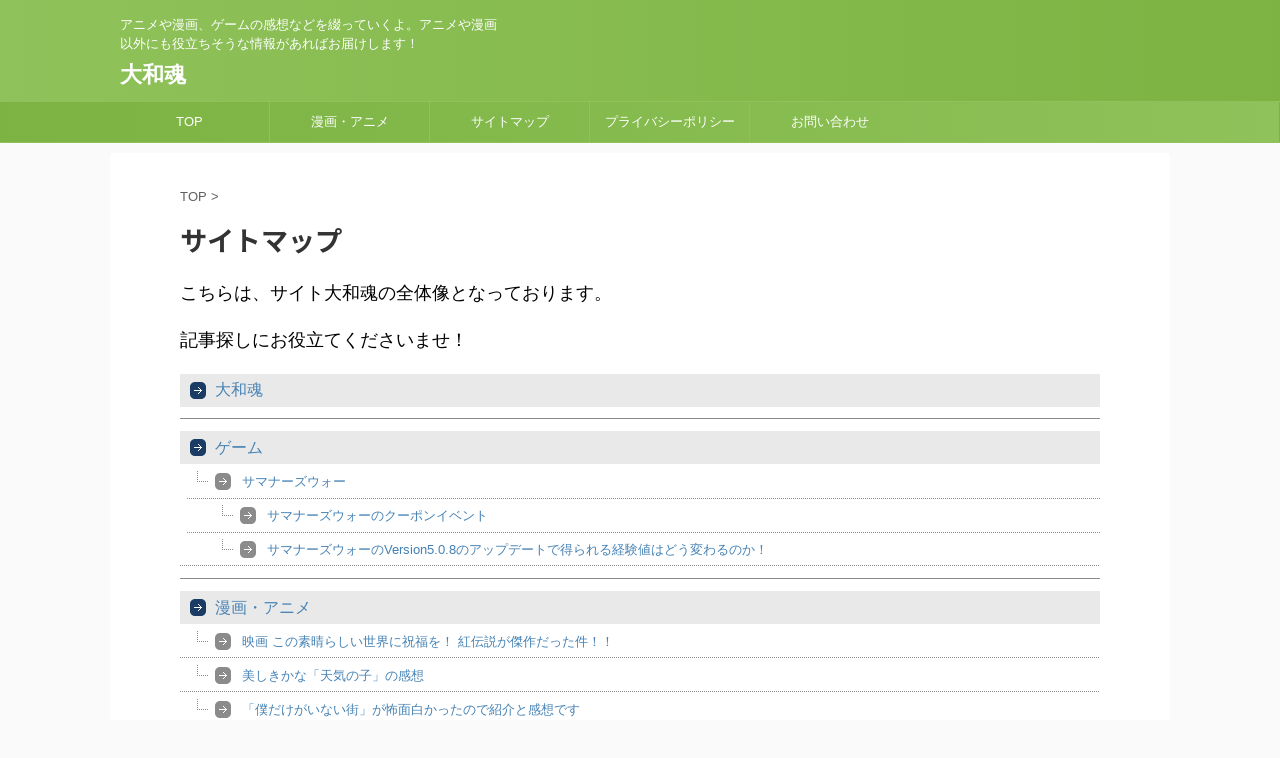

--- FILE ---
content_type: text/html; charset=UTF-8
request_url: https://yamatodamashii.info/sitemap/
body_size: 10444
content:
<!DOCTYPE html>
<!--[if lt IE 7]>
<html class="ie6" lang="ja"> <![endif]-->
<!--[if IE 7]>
<html class="i7" lang="ja"> <![endif]-->
<!--[if IE 8]>
<html class="ie" lang="ja"> <![endif]-->
<!--[if gt IE 8]><!-->
<html lang="ja" class="">
<!--<![endif]-->
<head prefix="og: http://ogp.me/ns# fb: http://ogp.me/ns/fb# article: http://ogp.me/ns/article#">
<meta charset="UTF-8" >
<meta name="viewport" content="width=device-width,initial-scale=1.0,user-scalable=no,viewport-fit=cover">
<meta name="format-detection" content="telephone=no" >
<link rel="alternate" type="application/rss+xml" title="大和魂 RSS Feed" href="https://yamatodamashii.info/feed/" />
<link rel="pingback" href="https://yamatodamashii.info/wp/xmlrpc.php" >
<!--[if lt IE 9]>
<script src="https://yamatodamashii.info/wp/wp-content/themes/affinger5/js/html5shiv.js"></script>
<![endif]-->
<meta name='robots' content='max-image-preview:large' />
<title>サイトマップ - 大和魂</title>
<link rel='dns-prefetch' href='//webfonts.xserver.jp' />
<link rel='dns-prefetch' href='//ajax.googleapis.com' />
<link rel='dns-prefetch' href='//www.google.com' />
<link rel='dns-prefetch' href='//www.googletagmanager.com' />
<link rel='dns-prefetch' href='//pagead2.googlesyndication.com' />
<!-- <link rel='stylesheet' id='wp-block-library-css' href='https://yamatodamashii.info/wp/wp-includes/css/dist/block-library/style.min.css?ver=6.1.1' type='text/css' media='all' /> -->
<!-- <link rel='stylesheet' id='classic-theme-styles-css' href='https://yamatodamashii.info/wp/wp-includes/css/classic-themes.min.css?ver=1' type='text/css' media='all' /> -->
<link rel="stylesheet" type="text/css" href="//yamatodamashii.info/wp/wp-content/cache/wpfc-minified/2opjfgrf/fqlcj.css" media="all"/>
<style id='global-styles-inline-css' type='text/css'>
body{--wp--preset--color--black: #000000;--wp--preset--color--cyan-bluish-gray: #abb8c3;--wp--preset--color--white: #ffffff;--wp--preset--color--pale-pink: #f78da7;--wp--preset--color--vivid-red: #cf2e2e;--wp--preset--color--luminous-vivid-orange: #ff6900;--wp--preset--color--luminous-vivid-amber: #fcb900;--wp--preset--color--light-green-cyan: #7bdcb5;--wp--preset--color--vivid-green-cyan: #00d084;--wp--preset--color--pale-cyan-blue: #8ed1fc;--wp--preset--color--vivid-cyan-blue: #0693e3;--wp--preset--color--vivid-purple: #9b51e0;--wp--preset--gradient--vivid-cyan-blue-to-vivid-purple: linear-gradient(135deg,rgba(6,147,227,1) 0%,rgb(155,81,224) 100%);--wp--preset--gradient--light-green-cyan-to-vivid-green-cyan: linear-gradient(135deg,rgb(122,220,180) 0%,rgb(0,208,130) 100%);--wp--preset--gradient--luminous-vivid-amber-to-luminous-vivid-orange: linear-gradient(135deg,rgba(252,185,0,1) 0%,rgba(255,105,0,1) 100%);--wp--preset--gradient--luminous-vivid-orange-to-vivid-red: linear-gradient(135deg,rgba(255,105,0,1) 0%,rgb(207,46,46) 100%);--wp--preset--gradient--very-light-gray-to-cyan-bluish-gray: linear-gradient(135deg,rgb(238,238,238) 0%,rgb(169,184,195) 100%);--wp--preset--gradient--cool-to-warm-spectrum: linear-gradient(135deg,rgb(74,234,220) 0%,rgb(151,120,209) 20%,rgb(207,42,186) 40%,rgb(238,44,130) 60%,rgb(251,105,98) 80%,rgb(254,248,76) 100%);--wp--preset--gradient--blush-light-purple: linear-gradient(135deg,rgb(255,206,236) 0%,rgb(152,150,240) 100%);--wp--preset--gradient--blush-bordeaux: linear-gradient(135deg,rgb(254,205,165) 0%,rgb(254,45,45) 50%,rgb(107,0,62) 100%);--wp--preset--gradient--luminous-dusk: linear-gradient(135deg,rgb(255,203,112) 0%,rgb(199,81,192) 50%,rgb(65,88,208) 100%);--wp--preset--gradient--pale-ocean: linear-gradient(135deg,rgb(255,245,203) 0%,rgb(182,227,212) 50%,rgb(51,167,181) 100%);--wp--preset--gradient--electric-grass: linear-gradient(135deg,rgb(202,248,128) 0%,rgb(113,206,126) 100%);--wp--preset--gradient--midnight: linear-gradient(135deg,rgb(2,3,129) 0%,rgb(40,116,252) 100%);--wp--preset--duotone--dark-grayscale: url('#wp-duotone-dark-grayscale');--wp--preset--duotone--grayscale: url('#wp-duotone-grayscale');--wp--preset--duotone--purple-yellow: url('#wp-duotone-purple-yellow');--wp--preset--duotone--blue-red: url('#wp-duotone-blue-red');--wp--preset--duotone--midnight: url('#wp-duotone-midnight');--wp--preset--duotone--magenta-yellow: url('#wp-duotone-magenta-yellow');--wp--preset--duotone--purple-green: url('#wp-duotone-purple-green');--wp--preset--duotone--blue-orange: url('#wp-duotone-blue-orange');--wp--preset--font-size--small: 13px;--wp--preset--font-size--medium: 20px;--wp--preset--font-size--large: 36px;--wp--preset--font-size--x-large: 42px;--wp--preset--spacing--20: 0.44rem;--wp--preset--spacing--30: 0.67rem;--wp--preset--spacing--40: 1rem;--wp--preset--spacing--50: 1.5rem;--wp--preset--spacing--60: 2.25rem;--wp--preset--spacing--70: 3.38rem;--wp--preset--spacing--80: 5.06rem;}:where(.is-layout-flex){gap: 0.5em;}body .is-layout-flow > .alignleft{float: left;margin-inline-start: 0;margin-inline-end: 2em;}body .is-layout-flow > .alignright{float: right;margin-inline-start: 2em;margin-inline-end: 0;}body .is-layout-flow > .aligncenter{margin-left: auto !important;margin-right: auto !important;}body .is-layout-constrained > .alignleft{float: left;margin-inline-start: 0;margin-inline-end: 2em;}body .is-layout-constrained > .alignright{float: right;margin-inline-start: 2em;margin-inline-end: 0;}body .is-layout-constrained > .aligncenter{margin-left: auto !important;margin-right: auto !important;}body .is-layout-constrained > :where(:not(.alignleft):not(.alignright):not(.alignfull)){max-width: var(--wp--style--global--content-size);margin-left: auto !important;margin-right: auto !important;}body .is-layout-constrained > .alignwide{max-width: var(--wp--style--global--wide-size);}body .is-layout-flex{display: flex;}body .is-layout-flex{flex-wrap: wrap;align-items: center;}body .is-layout-flex > *{margin: 0;}:where(.wp-block-columns.is-layout-flex){gap: 2em;}.has-black-color{color: var(--wp--preset--color--black) !important;}.has-cyan-bluish-gray-color{color: var(--wp--preset--color--cyan-bluish-gray) !important;}.has-white-color{color: var(--wp--preset--color--white) !important;}.has-pale-pink-color{color: var(--wp--preset--color--pale-pink) !important;}.has-vivid-red-color{color: var(--wp--preset--color--vivid-red) !important;}.has-luminous-vivid-orange-color{color: var(--wp--preset--color--luminous-vivid-orange) !important;}.has-luminous-vivid-amber-color{color: var(--wp--preset--color--luminous-vivid-amber) !important;}.has-light-green-cyan-color{color: var(--wp--preset--color--light-green-cyan) !important;}.has-vivid-green-cyan-color{color: var(--wp--preset--color--vivid-green-cyan) !important;}.has-pale-cyan-blue-color{color: var(--wp--preset--color--pale-cyan-blue) !important;}.has-vivid-cyan-blue-color{color: var(--wp--preset--color--vivid-cyan-blue) !important;}.has-vivid-purple-color{color: var(--wp--preset--color--vivid-purple) !important;}.has-black-background-color{background-color: var(--wp--preset--color--black) !important;}.has-cyan-bluish-gray-background-color{background-color: var(--wp--preset--color--cyan-bluish-gray) !important;}.has-white-background-color{background-color: var(--wp--preset--color--white) !important;}.has-pale-pink-background-color{background-color: var(--wp--preset--color--pale-pink) !important;}.has-vivid-red-background-color{background-color: var(--wp--preset--color--vivid-red) !important;}.has-luminous-vivid-orange-background-color{background-color: var(--wp--preset--color--luminous-vivid-orange) !important;}.has-luminous-vivid-amber-background-color{background-color: var(--wp--preset--color--luminous-vivid-amber) !important;}.has-light-green-cyan-background-color{background-color: var(--wp--preset--color--light-green-cyan) !important;}.has-vivid-green-cyan-background-color{background-color: var(--wp--preset--color--vivid-green-cyan) !important;}.has-pale-cyan-blue-background-color{background-color: var(--wp--preset--color--pale-cyan-blue) !important;}.has-vivid-cyan-blue-background-color{background-color: var(--wp--preset--color--vivid-cyan-blue) !important;}.has-vivid-purple-background-color{background-color: var(--wp--preset--color--vivid-purple) !important;}.has-black-border-color{border-color: var(--wp--preset--color--black) !important;}.has-cyan-bluish-gray-border-color{border-color: var(--wp--preset--color--cyan-bluish-gray) !important;}.has-white-border-color{border-color: var(--wp--preset--color--white) !important;}.has-pale-pink-border-color{border-color: var(--wp--preset--color--pale-pink) !important;}.has-vivid-red-border-color{border-color: var(--wp--preset--color--vivid-red) !important;}.has-luminous-vivid-orange-border-color{border-color: var(--wp--preset--color--luminous-vivid-orange) !important;}.has-luminous-vivid-amber-border-color{border-color: var(--wp--preset--color--luminous-vivid-amber) !important;}.has-light-green-cyan-border-color{border-color: var(--wp--preset--color--light-green-cyan) !important;}.has-vivid-green-cyan-border-color{border-color: var(--wp--preset--color--vivid-green-cyan) !important;}.has-pale-cyan-blue-border-color{border-color: var(--wp--preset--color--pale-cyan-blue) !important;}.has-vivid-cyan-blue-border-color{border-color: var(--wp--preset--color--vivid-cyan-blue) !important;}.has-vivid-purple-border-color{border-color: var(--wp--preset--color--vivid-purple) !important;}.has-vivid-cyan-blue-to-vivid-purple-gradient-background{background: var(--wp--preset--gradient--vivid-cyan-blue-to-vivid-purple) !important;}.has-light-green-cyan-to-vivid-green-cyan-gradient-background{background: var(--wp--preset--gradient--light-green-cyan-to-vivid-green-cyan) !important;}.has-luminous-vivid-amber-to-luminous-vivid-orange-gradient-background{background: var(--wp--preset--gradient--luminous-vivid-amber-to-luminous-vivid-orange) !important;}.has-luminous-vivid-orange-to-vivid-red-gradient-background{background: var(--wp--preset--gradient--luminous-vivid-orange-to-vivid-red) !important;}.has-very-light-gray-to-cyan-bluish-gray-gradient-background{background: var(--wp--preset--gradient--very-light-gray-to-cyan-bluish-gray) !important;}.has-cool-to-warm-spectrum-gradient-background{background: var(--wp--preset--gradient--cool-to-warm-spectrum) !important;}.has-blush-light-purple-gradient-background{background: var(--wp--preset--gradient--blush-light-purple) !important;}.has-blush-bordeaux-gradient-background{background: var(--wp--preset--gradient--blush-bordeaux) !important;}.has-luminous-dusk-gradient-background{background: var(--wp--preset--gradient--luminous-dusk) !important;}.has-pale-ocean-gradient-background{background: var(--wp--preset--gradient--pale-ocean) !important;}.has-electric-grass-gradient-background{background: var(--wp--preset--gradient--electric-grass) !important;}.has-midnight-gradient-background{background: var(--wp--preset--gradient--midnight) !important;}.has-small-font-size{font-size: var(--wp--preset--font-size--small) !important;}.has-medium-font-size{font-size: var(--wp--preset--font-size--medium) !important;}.has-large-font-size{font-size: var(--wp--preset--font-size--large) !important;}.has-x-large-font-size{font-size: var(--wp--preset--font-size--x-large) !important;}
.wp-block-navigation a:where(:not(.wp-element-button)){color: inherit;}
:where(.wp-block-columns.is-layout-flex){gap: 2em;}
.wp-block-pullquote{font-size: 1.5em;line-height: 1.6;}
</style>
<!-- <link rel='stylesheet' id='contact-form-7-css' href='https://yamatodamashii.info/wp/wp-content/plugins/contact-form-7/includes/css/styles.css?ver=5.7.7' type='text/css' media='all' /> -->
<!-- <link rel='stylesheet' id='st-af-cpt-css' href='https://yamatodamashii.info/wp/wp-content/plugins/st-af-cpt/assets/css/style.css?ver=1.0.0' type='text/css' media='all' /> -->
<!-- <link rel='stylesheet' id='toc-screen-css' href='https://yamatodamashii.info/wp/wp-content/plugins/table-of-contents-plus/screen.min.css?ver=2411.1' type='text/css' media='all' /> -->
<!-- <link rel='stylesheet' id='ppress-frontend-css' href='https://yamatodamashii.info/wp/wp-content/plugins/wp-user-avatar/assets/css/frontend.min.css?ver=4.10.3' type='text/css' media='all' /> -->
<!-- <link rel='stylesheet' id='ppress-flatpickr-css' href='https://yamatodamashii.info/wp/wp-content/plugins/wp-user-avatar/assets/flatpickr/flatpickr.min.css?ver=4.10.3' type='text/css' media='all' /> -->
<!-- <link rel='stylesheet' id='ppress-select2-css' href='https://yamatodamashii.info/wp/wp-content/plugins/wp-user-avatar/assets/select2/select2.min.css?ver=6.1.1' type='text/css' media='all' /> -->
<!-- <link rel='stylesheet' id='st-affiliate-manager-common-css' href='https://yamatodamashii.info/wp/wp-content/plugins/st-affiliate-manager/Resources/assets/css/common.css?ver=20181128' type='text/css' media='all' /> -->
<!-- <link rel='stylesheet' id='normalize-css' href='https://yamatodamashii.info/wp/wp-content/themes/affinger5/css/normalize.css?ver=1.5.9' type='text/css' media='all' /> -->
<!-- <link rel='stylesheet' id='font-awesome-css' href='https://yamatodamashii.info/wp/wp-content/themes/affinger5/css/fontawesome/css/font-awesome.min.css?ver=4.7.0' type='text/css' media='all' /> -->
<!-- <link rel='stylesheet' id='font-awesome-animation-css' href='https://yamatodamashii.info/wp/wp-content/themes/affinger5/css/fontawesome/css/font-awesome-animation.min.css?ver=6.1.1' type='text/css' media='all' /> -->
<!-- <link rel='stylesheet' id='st_svg-css' href='https://yamatodamashii.info/wp/wp-content/themes/affinger5/st_svg/style.css?ver=6.1.1' type='text/css' media='all' /> -->
<!-- <link rel='stylesheet' id='slick-css' href='https://yamatodamashii.info/wp/wp-content/themes/affinger5/vendor/slick/slick.css?ver=1.8.0' type='text/css' media='all' /> -->
<!-- <link rel='stylesheet' id='slick-theme-css' href='https://yamatodamashii.info/wp/wp-content/themes/affinger5/vendor/slick/slick-theme.css?ver=1.8.0' type='text/css' media='all' /> -->
<link rel="stylesheet" type="text/css" href="//yamatodamashii.info/wp/wp-content/cache/wpfc-minified/mb9qggra/fqlcj.css" media="all"/>
<link rel='stylesheet' id='fonts-googleapis-notosansjp-css' href='//fonts.googleapis.com/earlyaccess/notosansjp.css?ver=6.1.1' type='text/css' media='all' />
<!-- <link rel='stylesheet' id='style-css' href='https://yamatodamashii.info/wp/wp-content/themes/affinger5/style.css?ver=6.1.1' type='text/css' media='all' /> -->
<!-- <link rel='stylesheet' id='child-style-css' href='https://yamatodamashii.info/wp/wp-content/themes/affinger5-child/style.css?ver=6.1.1' type='text/css' media='all' /> -->
<!-- <link rel='stylesheet' id='single-css' href='https://yamatodamashii.info/wp/wp-content/themes/affinger5/st-rankcss.php' type='text/css' media='all' /> -->
<!-- <link rel='stylesheet' id='amazonjs-css' href='https://yamatodamashii.info/wp/wp-content/plugins/amazonjs/css/amazonjs.css?ver=0.10' type='text/css' media='all' /> -->
<!-- <link rel='stylesheet' id='st-themecss-css' href='https://yamatodamashii.info/wp/wp-content/themes/affinger5/st-themecss-loader.php?ver=6.1.1' type='text/css' media='all' /> -->
<script type='text/javascript' src='//ajax.googleapis.com/ajax/libs/jquery/1.11.3/jquery.min.js?ver=1.11.3' id='jquery-js'></script>
<script type='text/javascript' src='//webfonts.xserver.jp/js/xserverv3.js?fadein=0&#038;ver=2.0.8' id='typesquare_std-js'></script>
<script type='text/javascript' src='https://yamatodamashii.info/wp/wp-content/plugins/wp-user-avatar/assets/flatpickr/flatpickr.min.js?ver=4.10.3' id='ppress-flatpickr-js'></script>
<script type='text/javascript' src='https://yamatodamashii.info/wp/wp-content/plugins/wp-user-avatar/assets/select2/select2.min.js?ver=4.10.3' id='ppress-select2-js'></script>
<!-- Google アナリティクス スニペット (Site Kit が追加) -->
<script type='text/javascript' src='https://www.googletagmanager.com/gtag/js?id=G-CK22PDZ9Z5' id='google_gtagjs-js' async></script>
<script type='text/javascript' id='google_gtagjs-js-after'>
window.dataLayer = window.dataLayer || [];function gtag(){dataLayer.push(arguments);}
gtag("js", new Date());
gtag("set", "developer_id.dZTNiMT", true);
gtag("config", "G-CK22PDZ9Z5");
</script>
<!-- (ここまで) Google アナリティクス スニペット (Site Kit が追加) -->
<link rel="https://api.w.org/" href="https://yamatodamashii.info/wp-json/" /><link rel="alternate" type="application/json" href="https://yamatodamashii.info/wp-json/wp/v2/pages/1481" /><link rel='shortlink' href='https://yamatodamashii.info/?p=1481' />
<link rel="alternate" type="application/json+oembed" href="https://yamatodamashii.info/wp-json/oembed/1.0/embed?url=https%3A%2F%2Fyamatodamashii.info%2Fsitemap%2F" />
<link rel="alternate" type="text/xml+oembed" href="https://yamatodamashii.info/wp-json/oembed/1.0/embed?url=https%3A%2F%2Fyamatodamashii.info%2Fsitemap%2F&#038;format=xml" />
<meta name="generator" content="Site Kit by Google 1.102.0" /><!-- <link rel="stylesheet" href="https://yamatodamashii.info/wp/wp-content/plugins/ps-auto-sitemap/css/ps_auto_sitemap_arrows.css" type="text/css" media="all" /> -->
<link rel="stylesheet" type="text/css" href="//yamatodamashii.info/wp/wp-content/cache/wpfc-minified/2rn47bgq/hdqo8.css" media="all"/>
<meta name="robots" content="noindex, nofollow" />
<link rel="shortcut icon" href="https://yamatodamashii.info/wp/wp-content/uploads/2019/05/漫画_1559274622-150x150.jpg" >
<link rel="apple-touch-icon-precomposed" href="https://yamatodamashii.info/wp/wp-content/uploads/2019/05/漫画_1559274622-150x150.jpg" />
<meta name="google-site-verification" content="6EEOxl6US9seBKh8q5nj0WMOFtSI0xcSyKIbgp4OiNo" />
<link rel="canonical" href="https://yamatodamashii.info/sitemap/" />
<!-- Google AdSense スニペット (Site Kit が追加) -->
<meta name="google-adsense-platform-account" content="ca-host-pub-2644536267352236">
<meta name="google-adsense-platform-domain" content="sitekit.withgoogle.com">
<!-- (ここまで) Google AdSense スニペット (Site Kit が追加) -->
<!-- Google AdSense スニペット (Site Kit が追加) -->
<script async="async" src="https://pagead2.googlesyndication.com/pagead/js/adsbygoogle.js?client=ca-pub-2638886874765054&amp;host=ca-host-pub-2644536267352236" crossorigin="anonymous" type="text/javascript"></script>
<!-- (ここまで) Google AdSense スニペット (Site Kit が追加) -->
<style type="text/css" id="wp-custom-css">
/*-- アプリーチ表示用のCSSを追加（2019/06/17）ここから --*/
.appreach {
text-align: left;
padding: 10px;
border: 1px solid #7C7C7C;
overflow: hidden;
}
.appreach:after {
content: "";
display: block;
clear: both;
}
.appreach p {
margin: 0;
}
.appreach a:after {
display: none;
}
.appreach__icon {
float: left;
border-radius: 10%;
overflow: hidden;
margin: 0 3% 0 0 !important;
width: 25% !important;
height: auto !important;
max-width: 120px !important;
}
.appreach__detail {
display: inline-block;
font-size: 20px;
line-height: 1.5;
width: 72%;
max-width: 72%;
}
.appreach__detail:after {
content: "";
display: block;
clear: both;
}
.appreach__name {
font-size: 16px;
line-height: 1.5em !important;
max-height: 3em;
overflow: hidden;
}
.appreach__info {
font-size: 12px !important;
}
.appreach__developper, .appreach__price {
margin-right: 0.5em;
}
.appreach__posted a {
margin-left: 0.5em;
}
.appreach__links {
float: left;
height: 40px;
margin-top: 8px;
white-space: nowrap;
}
.appreach__aslink img {
margin-right: 10px;
height: 40px;
width: 135px;
}
.appreach__gplink img {
height: 40px;
width: 134.5px;
}
.appreach__star {
position: relative;
font-size: 14px !important;
height: 1.5em;
width: 5em;
}
.appreach__star__base {
position: absolute;
color: #737373;
}
.appreach__star__evaluate {
position: absolute;
color: #ffc107;
overflow: hidden;
white-space: nowrap;
}
/*-- アプリーチ表示用のCSSを追加（2019/06/17）ここまで --*/		</style>
<script>
(function (i, s, o, g, r, a, m) {
i['GoogleAnalyticsObject'] = r;
i[r] = i[r] || function () {
(i[r].q = i[r].q || []).push(arguments)
}, i[r].l = 1 * new Date();
a = s.createElement(o),
m = s.getElementsByTagName(o)[0];
a.async = 1;
a.src = g;
m.parentNode.insertBefore(a, m)
})(window, document, 'script', '//www.google-analytics.com/analytics.js', 'ga');
ga('create', 'UA-140258422-1', 'auto');
ga('send', 'pageview');
</script>
<script>
jQuery(function(){
jQuery('.entry-content a[href^=http]')
.not('[href*="'+location.hostname+'"]')
.attr({target:"_blank"})
;})
</script>
<script>
jQuery(function(){
jQuery('.st-btn-open').click(function(){
jQuery(this).next('.st-slidebox').stop(true, true).slideToggle();
});
});
</script>
<script>
jQuery(function(){
jQuery('.post h2 , .h2modoki').wrapInner('<span class="st-dash-design"></span>');
}) 
</script>
<script>
jQuery(function(){
jQuery("#toc_container:not(:has(ul ul))").addClass("only-toc");
jQuery(".st-ac-box ul:has(.cat-item)").each(function(){
jQuery(this).addClass("st-ac-cat");
});
});
</script>
<script>
jQuery(function(){
jQuery('.st-star').parent('.rankh4').css('padding-bottom','5px'); // スターがある場合のランキング見出し調整
});
</script>
</head>
<body class="page-template-default page page-id-1481 not-front-page" >
<div id="st-ami">
<div id="wrapper" class="colum1">
<div id="wrapper-in">
<header id="">
<div id="headbox-bg">
<div class="clearfix" id="headbox">
<nav id="s-navi" class="pcnone">
<dl class="acordion">
<dt class="trigger">
<p class="acordion_button"><span class="op has-text"><i class="fa st-svg-menu"></i></span></p>
<!-- 追加メニュー -->
<!-- 追加メニュー2 -->
</dt>
<dd class="acordion_tree">
<div class="acordion_tree_content">
<div class="menu-%e3%82%b9%e3%83%9e%e3%83%bc%e3%83%88%e3%83%95%e3%82%a9%e3%83%b3%e7%94%a8%e3%82%b9%e3%83%a9%e3%82%a4%e3%83%89%e3%83%a1%e3%83%8b%e3%83%a5%e3%83%bc-container"><ul id="menu-%e3%82%b9%e3%83%9e%e3%83%bc%e3%83%88%e3%83%95%e3%82%a9%e3%83%b3%e7%94%a8%e3%82%b9%e3%83%a9%e3%82%a4%e3%83%89%e3%83%a1%e3%83%8b%e3%83%a5%e3%83%bc" class="menu"><li id="menu-item-24" class="menu-item menu-item-type-custom menu-item-object-custom menu-item-home menu-item-24"><a href="https://yamatodamashii.info/"><span class="menu-item-label">TOP</span></a></li>
<li id="menu-item-175" class="menu-item menu-item-type-taxonomy menu-item-object-category menu-item-175"><a href="https://yamatodamashii.info/category/manga-anime/"><span class="menu-item-label">漫画・アニメ</span></a></li>
<li id="menu-item-1489" class="menu-item menu-item-type-post_type menu-item-object-page current-menu-item page_item page-item-1481 current_page_item menu-item-1489"><a href="https://yamatodamashii.info/sitemap/" aria-current="page"><span class="menu-item-label">サイトマップ</span></a></li>
</ul></div>							<div class="clear"></div>
</div>
</dd>
</dl>
</nav>
<div id="header-l">
<!-- キャプション -->
<p class="descr sitenametop">
アニメや漫画、ゲームの感想などを綴っていくよ。アニメや漫画以外にも役立ちそうな情報があればお届けします！               			 </p>
<!-- ロゴ又はブログ名 -->
<p class="sitename"><a href="https://yamatodamashii.info/">
大和魂                   		               		  </a></p>
<!-- ロゴ又はブログ名ここまで -->
</div><!-- /#header-l -->
<div id="header-r" class="smanone">
</div><!-- /#header-r -->
</div><!-- /#headbox-bg -->
</div><!-- /#headbox clearfix -->
<div id="gazou-wide">
<div id="st-menubox">
<div id="st-menuwide">
<nav class="smanone clearfix"><ul id="menu-%e3%83%98%e3%83%83%e3%83%80%e3%83%bc%e7%94%a8%e3%83%a1%e3%83%8b%e3%83%a5%e3%83%bc" class="menu"><li id="menu-item-17" class="menu-item menu-item-type-custom menu-item-object-custom menu-item-home menu-item-17"><a href="https://yamatodamashii.info/">TOP</a></li>
<li id="menu-item-84" class="menu-item menu-item-type-taxonomy menu-item-object-category menu-item-84"><a href="https://yamatodamashii.info/category/manga-anime/">漫画・アニメ</a></li>
<li id="menu-item-1488" class="menu-item menu-item-type-post_type menu-item-object-page current-menu-item page_item page-item-1481 current_page_item menu-item-1488"><a href="https://yamatodamashii.info/sitemap/" aria-current="page">サイトマップ</a></li>
<li id="menu-item-2251" class="menu-item menu-item-type-post_type menu-item-object-page menu-item-privacy-policy menu-item-2251"><a href="https://yamatodamashii.info/privacy-policy/">プライバシーポリシー</a></li>
<li id="menu-item-2247" class="menu-item menu-item-type-post_type menu-item-object-page menu-item-2247"><a href="https://yamatodamashii.info/contact/">お問い合わせ</a></li>
</ul></nav>			</div>
</div>
</div>
</header>
<div id="content-w">
<div id="content" class="clearfix">
<div id="contentInner">
<main>
<article>
<div id="st-page" class="post post-1481 page type-page status-publish hentry">
<!--ぱんくず -->
<div id="breadcrumb">
<ol itemscope itemtype="http://schema.org/BreadcrumbList">
<li itemprop="itemListElement" itemscope
itemtype="http://schema.org/ListItem"><a href="https://yamatodamashii.info" itemprop="item"><span itemprop="name">TOP</span></a> > <meta itemprop="position" content="1" /></li>
</ol>
</div>
<!--/ ぱんくず -->
<!--ループ開始 -->
<h1 class="entry-title">サイトマップ</h1>
<div class="mainbox">
<div id="nocopy" ><!-- コピー禁止エリアここから -->
<div class="entry-content">
<p>こちらは、サイト大和魂の全体像となっております。</p>
<p>記事探しにお役立てくださいませ！</p>
<ul id="sitemap_list" class="sitemap_disp_level_0">
<li class="home-item"><a href="https://yamatodamashii.info" title="大和魂">大和魂</a></li>
<li class="cat-item cat-item-62"><a href="https://yamatodamashii.info/category/game/" title="ゲーム">ゲーム</a>
<ul>
<li class="cat-item cat-item-63"><a href="https://yamatodamashii.info/category/game/summoners-war/" title="サマナーズウォー">サマナーズウォー</a>
<ul>
<li class="post-item post-item-2784"><a href="https://yamatodamashii.info/post-2784/" title="サマナーズウォーのクーポンイベント">サマナーズウォーのクーポンイベント</a></li>
<li class="post-item post-item-2674"><a href="https://yamatodamashii.info/post-2674/" title="サマナーズウォーのVersion5.0.8のアップデートで得られる経験値はどう変わるのか！">サマナーズウォーのVersion5.0.8のアップデートで得られる経験値はどう変わるのか！</a></li>
</ul>
</li>
</ul>
</li>
<li class="cat-item cat-item-10"><a href="https://yamatodamashii.info/category/manga-anime/" title="漫画・アニメ">漫画・アニメ</a>
<ul>
<li class="post-item post-item-2699"><a href="https://yamatodamashii.info/konosuba-kurenai/" title="映画 この素晴らしい世界に祝福を！ 紅伝説が傑作だった件！！">映画 この素晴らしい世界に祝福を！ 紅伝説が傑作だった件！！</a></li>
<li class="post-item post-item-2564"><a href="https://yamatodamashii.info/tenkinoko/" title="美しきかな「天気の子」の感想">美しきかな「天気の子」の感想</a></li>
<li class="post-item post-item-2283"><a href="https://yamatodamashii.info/bokumachi/" title="「僕だけがいない街」が怖面白かったので紹介と感想です">「僕だけがいない街」が怖面白かったので紹介と感想です</a></li>
<li class="post-item post-item-2498"><a href="https://yamatodamashii.info/kotonoha-no-niwa/" title="「君の名は。」に続いて「言の葉の庭」を見てみたので感想をば！">「君の名は。」に続いて「言の葉の庭」を見てみたので感想をば！</a></li>
<li class="post-item post-item-2473"><a href="https://yamatodamashii.info/kimetsu-no-yaiba/" title="鬼滅の刃の雰囲気が昔の日本っぽくて面白かった！">鬼滅の刃の雰囲気が昔の日本っぽくて面白かった！</a></li>
<li class="post-item post-item-2459"><a href="https://yamatodamashii.info/tensei-yamcha/" title="DRAGON BALL外伝 転生したらヤムチャだった件が面白い！！">DRAGON BALL外伝 転生したらヤムチャだった件が面白い！！</a></li>
<li class="post-item post-item-2404"><a href="https://yamatodamashii.info/your-name/" title="dアニメストアで「君の名は。」がレンタル販売されたので早速見てみた！">dアニメストアで「君の名は。」がレンタル販売されたので早速見てみた！</a></li>
<li class="post-item post-item-2280"><a href="https://yamatodamashii.info/kaguyasama-ha-kokurasetai/" title="神漫画　かぐや様は告らせたい〜天才たちの恋愛頭脳戦〜　をおすすめしたい！">神漫画　かぐや様は告らせたい〜天才たちの恋愛頭脳戦〜　をおすすめしたい！</a></li>
<li class="post-item post-item-2329"><a href="https://yamatodamashii.info/review-ebookjapan/" title="漫画を電子書籍で楽しむならebookjapanが断然お勧めな理由">漫画を電子書籍で楽しむならebookjapanが断然お勧めな理由</a></li>
<li class="post-item post-item-2310"><a href="https://yamatodamashii.info/lets-lagoon/" title="過去から現在、そして未来へと・・レッツ☆ラグーンの紹介と感想">過去から現在、そして未来へと・・レッツ☆ラグーンの紹介と感想</a></li>
<li class="post-item post-item-2286"><a href="https://yamatodamashii.info/oniisannno-hikkoshi/" title="「お従兄さんの引っ越しの片づけが進まない」のヒロインがすごく可愛かったので、紹介と感想">「お従兄さんの引っ越しの片づけが進まない」のヒロインがすごく可愛かったので、紹介と感想</a></li>
<li class="post-item post-item-2252"><a href="https://yamatodamashii.info/maougakuin-no-futekigousya/" title="魔王学院の不適合者がめっちゃ面白かった！！ので、紹介と感想">魔王学院の不適合者がめっちゃ面白かった！！ので、紹介と感想</a></li>
<li class="post-item post-item-2173"><a href="https://yamatodamashii.info/breakblade/" title="マジで面白い！！ブレイクブレイドの紹介と感想">マジで面白い！！ブレイクブレイドの紹介と感想</a></li>
<li class="post-item post-item-2057"><a href="https://yamatodamashii.info/made-in-abyss-comic-volume-01/" title="メイドインアビス　1巻　紹介と感想">メイドインアビス　1巻　紹介と感想</a></li>
<li class="post-item post-item-119"><a href="https://yamatodamashii.info/gotoubun-no-hanayome-episode-01/" title="五等分の花嫁　第1話　感想　五等分の花嫁">五等分の花嫁　第1話　感想　五等分の花嫁</a></li>
</ul>
</li>
<li class="cat-item cat-item-61"><a href="https://yamatodamashii.info/category/trivia/" title="雑学">雑学</a>
<ul>
<li class="post-item post-item-1395"><a href="https://yamatodamashii.info/post-1395/" title="GoogleアナリティクスとGoogleサーチコンソールが連携できない場合の解決方法">GoogleアナリティクスとGoogleサーチコンソールが連携できない場合の解決方法</a></li>
<li class="post-item post-item-2556"><a href="https://yamatodamashii.info/post-2556/" title="WordPressでgifファイルをアップロードして動かなかったら、こうしよう！">WordPressでgifファイルをアップロードして動かなかったら、こうしよう！</a></li>
</ul>
</li>
<li class="page_item page-item-2865"><a href="https://yamatodamashii.info/log-in/">Log In</a></li>
<li class="page_item page-item-2870"><a href="https://yamatodamashii.info/member-directory/">Member Directory</a></li>
<li class="page_item page-item-2868"><a href="https://yamatodamashii.info/account/">My Account</a></li>
<li class="page_item page-item-2869"><a href="https://yamatodamashii.info/my-profile/">My Profile</a></li>
<li class="page_item page-item-2867"><a href="https://yamatodamashii.info/reset-password/">Reset Password</a></li>
<li class="page_item page-item-2866"><a href="https://yamatodamashii.info/sign-up/">Sign Up</a></li>
<li class="page_item page-item-1379"><a href="https://yamatodamashii.info/contact/">お問い合わせ</a></li>
<li class="page_item page-item-1481 current_page_item"><a href="https://yamatodamashii.info/sitemap/" aria-current="page">サイトマップ</a></li>
<li class="page_item page-item-1349"><a href="https://yamatodamashii.info/privacy-policy/">プライバシーポリシー</a></li>
<li class="page_item page-item-1351"><a href="https://yamatodamashii.info/disclaimer/">免責事項</a></li>
</ul>
</div>
</div><!-- コピー禁止エリアここまで -->
</div>
<div class="blogbox st-hide">
<p><span class="kdate">
更新日：<time class="updated" datetime="2020-03-17T05:14:39+0900">2020年03月17日</time>
</span></p>
</div>
<p class="author" style="display:none;"><a href="https://yamatodamashii.info/author/yamatokonwp/" title="やまと" class="vcard author"><span class="fn">author</span></a></p>
<!--ループ終了 -->
</div>
<!--/post-->
</article>
</main>
</div>
<!-- /#contentInner -->
</div>
<!--/#content -->
</div><!-- /contentw -->
<footer>
<div id="footer">
<div id="footer-in">
<div class="footermenubox clearfix "><ul id="menu-%e3%83%95%e3%83%83%e3%82%bf%e3%83%bc%e7%94%a8%e3%83%a1%e3%83%8b%e3%83%a5%e3%83%bc" class="footermenust"><li id="menu-item-338" class="menu-item menu-item-type-custom menu-item-object-custom menu-item-home menu-item-338"><a href="https://yamatodamashii.info/">TOP</a></li>
<li id="menu-item-339" class="menu-item menu-item-type-taxonomy menu-item-object-category menu-item-339"><a href="https://yamatodamashii.info/category/manga-anime/">漫画・アニメ</a></li>
<li id="menu-item-1390" class="menu-item menu-item-type-post_type menu-item-object-page menu-item-privacy-policy menu-item-1390"><a href="https://yamatodamashii.info/privacy-policy/">プライバシーポリシー</a></li>
<li id="menu-item-1362" class="menu-item menu-item-type-post_type menu-item-object-page menu-item-1362"><a href="https://yamatodamashii.info/disclaimer/">免責事項</a></li>
<li id="menu-item-1389" class="menu-item menu-item-type-post_type menu-item-object-page menu-item-1389"><a href="https://yamatodamashii.info/contact/">お問い合わせ</a></li>
</ul></div>
<!-- フッターのメインコンテンツ -->
<h3 class="footerlogo">
<!-- ロゴ又はブログ名 -->
<a href="https://yamatodamashii.info/">
大和魂								</a>
</h3>
<p class="footer-description">
<a href="https://yamatodamashii.info/">アニメや漫画、ゲームの感想などを綴っていくよ。アニメや漫画以外にも役立ちそうな情報があればお届けします！</a>
</p>
</div>
</div>
</footer>
</div>
<!-- /#wrapperin -->
</div>
<!-- /#wrapper -->
</div><!-- /#st-ami -->
<p class="copyr" data-copyr>Copyright&copy; 大和魂 ,  2026 All&ensp;Rights Reserved.</p><script type='text/javascript' src='https://yamatodamashii.info/wp/wp-includes/js/comment-reply.min.js?ver=6.1.1' id='comment-reply-js'></script>
<script type='text/javascript' src='https://yamatodamashii.info/wp/wp-content/plugins/contact-form-7/includes/swv/js/index.js?ver=5.7.7' id='swv-js'></script>
<script type='text/javascript' id='contact-form-7-js-extra'>
/* <![CDATA[ */
var wpcf7 = {"api":{"root":"https:\/\/yamatodamashii.info\/wp-json\/","namespace":"contact-form-7\/v1"}};
/* ]]> */
</script>
<script type='text/javascript' src='https://yamatodamashii.info/wp/wp-content/plugins/contact-form-7/includes/js/index.js?ver=5.7.7' id='contact-form-7-js'></script>
<script type='text/javascript' id='toc-front-js-extra'>
/* <![CDATA[ */
var tocplus = {"visibility_show":"show","visibility_hide":"hide","visibility_hide_by_default":"1","width":"Auto"};
/* ]]> */
</script>
<script type='text/javascript' src='https://yamatodamashii.info/wp/wp-content/plugins/table-of-contents-plus/front.min.js?ver=2411.1' id='toc-front-js'></script>
<script type='text/javascript' id='ppress-frontend-script-js-extra'>
/* <![CDATA[ */
var pp_ajax_form = {"ajaxurl":"https:\/\/yamatodamashii.info\/wp\/wp-admin\/admin-ajax.php","confirm_delete":"Are you sure?","deleting_text":"Deleting...","deleting_error":"An error occurred. Please try again.","nonce":"3498a5cf01","disable_ajax_form":"false","is_checkout":"0","is_checkout_tax_enabled":"0"};
/* ]]> */
</script>
<script type='text/javascript' src='https://yamatodamashii.info/wp/wp-content/plugins/wp-user-avatar/assets/js/frontend.min.js?ver=4.10.3' id='ppress-frontend-script-js'></script>
<script type='text/javascript' id='google-invisible-recaptcha-js-before'>
var renderInvisibleReCaptcha = function() {
for (var i = 0; i < document.forms.length; ++i) {
var form = document.forms[i];
var holder = form.querySelector('.inv-recaptcha-holder');
if (null === holder) continue;
holder.innerHTML = '';
(function(frm){
var cf7SubmitElm = frm.querySelector('.wpcf7-submit');
var holderId = grecaptcha.render(holder,{
'sitekey': '6Ld_AqQUAAAAALTEgeyfLgc_PveBMwDJOzCK0fds', 'size': 'invisible', 'badge' : 'inline',
'callback' : function (recaptchaToken) {
if((null !== cf7SubmitElm) && (typeof jQuery != 'undefined')){jQuery(frm).submit();grecaptcha.reset(holderId);return;}
HTMLFormElement.prototype.submit.call(frm);
},
'expired-callback' : function(){grecaptcha.reset(holderId);}
});
if(null !== cf7SubmitElm && (typeof jQuery != 'undefined') ){
jQuery(cf7SubmitElm).off('click').on('click', function(clickEvt){
clickEvt.preventDefault();
grecaptcha.execute(holderId);
});
}
else
{
frm.onsubmit = function (evt){evt.preventDefault();grecaptcha.execute(holderId);};
}
})(form);
}
};
</script>
<script type='text/javascript' async defer src='https://www.google.com/recaptcha/api.js?onload=renderInvisibleReCaptcha&#038;render=explicit&#038;hl=ja' id='google-invisible-recaptcha-js'></script>
<script type='text/javascript' src='https://yamatodamashii.info/wp/wp-content/themes/affinger5/vendor/slick/slick.js?ver=1.5.9' id='slick-js'></script>
<script type='text/javascript' id='base-js-extra'>
/* <![CDATA[ */
var ST = {"expand_accordion_menu":"","sidemenu_accordion":"","is_mobile":""};
/* ]]> */
</script>
<script type='text/javascript' src='https://yamatodamashii.info/wp/wp-content/themes/affinger5/js/base.js?ver=6.1.1' id='base-js'></script>
<script type='text/javascript' src='https://yamatodamashii.info/wp/wp-content/themes/affinger5/js/scroll.js?ver=6.1.1' id='scroll-js'></script>
<script type='text/javascript' src='https://yamatodamashii.info/wp/wp-content/themes/affinger5/js/st-copy-text.js?ver=6.1.1' id='st-copy-text-js'></script>
<script type='text/javascript' src='https://yamatodamashii.info/wp/wp-includes/js/dist/vendor/moment.min.js?ver=2.29.4' id='moment-js'></script>
<script type='text/javascript' id='moment-js-after'>
moment.updateLocale( 'ja', {"months":["1\u6708","2\u6708","3\u6708","4\u6708","5\u6708","6\u6708","7\u6708","8\u6708","9\u6708","10\u6708","11\u6708","12\u6708"],"monthsShort":["1\u6708","2\u6708","3\u6708","4\u6708","5\u6708","6\u6708","7\u6708","8\u6708","9\u6708","10\u6708","11\u6708","12\u6708"],"weekdays":["\u65e5\u66dc\u65e5","\u6708\u66dc\u65e5","\u706b\u66dc\u65e5","\u6c34\u66dc\u65e5","\u6728\u66dc\u65e5","\u91d1\u66dc\u65e5","\u571f\u66dc\u65e5"],"weekdaysShort":["\u65e5","\u6708","\u706b","\u6c34","\u6728","\u91d1","\u571f"],"week":{"dow":0},"longDateFormat":{"LT":"H:i","LTS":null,"L":null,"LL":"Y\u5e74m\u6708d\u65e5","LLL":"Y\u5e74n\u6708j\u65e5 g:i A","LLLL":null}} );
</script>
<script type='text/javascript' src='https://yamatodamashii.info/wp/wp-content/themes/affinger5/js/st-countdown.js?ver=6.1.1' id='st-countdown-js'></script>
<script>
(function (window, document, $, undefined) {
'use strict';
$(function () {
var s = $('[data-copyr]'), t = $('#footer-in');
s.length && t.length && t.append(s);
});
}(window, window.document, jQuery));
</script>					<div id="page-top"><a href="#wrapper" class="fa fa-angle-up"></a></div>
</body></html><!-- WP Fastest Cache file was created in 1.955001115799 seconds, on 21-01-26 8:29:54 -->

--- FILE ---
content_type: text/html; charset=utf-8
request_url: https://www.google.com/recaptcha/api2/aframe
body_size: -88
content:
<!DOCTYPE HTML><html><head><meta http-equiv="content-type" content="text/html; charset=UTF-8"></head><body><script nonce="_k7ydiA1-vdl-avJoQiFgQ">/** Anti-fraud and anti-abuse applications only. See google.com/recaptcha */ try{var clients={'sodar':'https://pagead2.googlesyndication.com/pagead/sodar?'};window.addEventListener("message",function(a){try{if(a.source===window.parent){var b=JSON.parse(a.data);var c=clients[b['id']];if(c){var d=document.createElement('img');d.src=c+b['params']+'&rc='+(localStorage.getItem("rc::a")?sessionStorage.getItem("rc::b"):"");window.document.body.appendChild(d);sessionStorage.setItem("rc::e",parseInt(sessionStorage.getItem("rc::e")||0)+1);localStorage.setItem("rc::h",'1769360483597');}}}catch(b){}});window.parent.postMessage("_grecaptcha_ready", "*");}catch(b){}</script></body></html>

--- FILE ---
content_type: text/css
request_url: https://yamatodamashii.info/wp/wp-content/cache/wpfc-minified/2rn47bgq/hdqo8.css
body_size: 33942
content:
@charset "utf-8";
@charset "UTF-8";
@charset "UTF-8";

 *,
code {
font-family:-apple-system,BlinkMacSystemFont,"Segoe UI","Helvetica Neue,Hiragino Kaku Gothic ProN","メイリオ",meiryo,sans-serif;
margin: 0px;
padding: 0px;
} .st-notosans,
.st-notosans * {
font-family: 'Noto Sans JP', sans-serif!important;
} .st-m1c,
.st-m1c * { 
font-family: 'Rounded Mplus 1c', sans-serif!important;
}
main,
article,
aside,
header,
canvas,
details,
figcaption,
figure, footer,
nav,
section,
summary {
display: block;
}
html,
body {
height: 100%;
}
body {
min-width: 320px;
word-wrap: break-word;
background-color: #fafafa;
counter-reset: stcnt;
}
body.mceContentBody {
background-color: #fff;
}
.wp-video {
margin: 0 auto 20px;
}
.st-hide {
display:none;
}
hr.hrcss {
border: 0;
height: 0;
border-top: 1px solid rgba(0, 0, 0, 0.1);
border-bottom: 1px solid rgba(255, 255, 255, 0.3);
}
.post h4 .point-in i,
.n-entry i,
.p-entry i{
margin-right:5px;
} .hatenamark2:before {
content: "\f059";
font-family: FontAwesome;
margin-right:7px;
}
.attentionmark2:before {
content: "\f06a";
font-family: FontAwesome;
margin-right:7px;
}
.usermark2:before {
content: "\f2bd";
font-family: FontAwesome;
margin-right:7px;
}
.memomark2:before {
content: "\f044";
font-family: FontAwesome;
margin-right:7px;
}
.checkmark2:before {
content: "\f058";
font-family: FontAwesome;
margin-right:7px;
}
.bigginermark:before {
content: "\e910";
font-family: stsvg;
margin-right:7px;
}
.oukanmark:before {
content: "\e908";
font-family: stsvg;
margin-right:7px;
}
.fa-question-circle, 
.fa-check-circle, 
.fa-exclamation-triangle, 
.fa-exclamation-circle, 
.fa-pencil-square-o,
.fa-user,
.st-svg-biggner:before{
margin-right:7px;
}
.clip-fonticon .fa-question-circle, 
.clip-fonticon .fa-check-circle, 
.clip-fonticon .fa-exclamation-triangle, 
.clip-fonticon .fa-exclamation-circle, 
.clip-fonticon .fa-pencil-square-o,
.clip-fonticon .fa-user,
.clip-fonticon .st-svg-biggner:before{
margin-right: 0;
} a {
color: #4682b4;
} a:hover {
color: #b22222;
}
img:not(.size-st_header_slider), 
video, 
object {
max-width: 100%;
height: auto;
border: none;
vertical-align: bottom;
}
.inline-img img {
display: inline;
} .photoline img {
border: solid 1px #ccc;
} .st-photohu {
background:#fff;
border:1px solid #ccc;
padding:10px 10px 20px;
margin-bottom:20px;
box-shadow: 0 10px 8px -6px #bebebe;
display: inline-block;
max-width:100%;
box-sizing: border-box;
}
.st-photohu p.wp-caption-text {
margin-bottom:-10px;
}
.st-photohu div img {
margin-bottom:5px;
border:1px solid #ccc;
}
img.size-full, 
img.size-large {
height: auto;
max-width: 100%;
}
iframe {
max-width: 100%;
}
.resetwidth img, 
.resetwidth video, 
.resetwidth object,
.resetwidth iframe{
max-width: initial; display: inline;
}
.wp-caption {
height: auto;
max-width: 100%;
} .st-step-box {
position: absolute;
top: -15px;
left: -5px;
display:block;
}
.st-step {
position: relative;
display: inline-block;
margin: 0 15px 0 0;
padding: 5px 7px;
width: 50px;
height: 50px;
vertical-align: middle;
text-align: center;
color: #FFF;
font-size: 13px;
background: #ccc;
box-sizing: border-box;
line-height:18px;
}
.st-step:before{
content: "";
position: absolute;
bottom: -20px;
left: 50%;
margin-left: -10px;
border: 10px solid transparent;
border-top: 13px solid #ccc;
z-index: 0;
}
.st-step .step-arrow{
content: "";
position: absolute;
bottom: -20px;
left: 50%;
margin-left: -10px;
border: 10px solid transparent;
border-top: 13px solid #70a6ff;
z-index: 0;
}
.st-step-no {
font-size:150%;
font-weight: bold;
}
.st-step-title {
position: relative;
font-size:20px;
line-height:30px;
font-weight:bold;
padding: 10px 10px 10px 65px;
background:#fff;
margin-top:30px;
}
.st-step-title .st-step {
font-weight:normal;
} .st-point:before {
display:flex;
align-items: center;
justify-content: center;
content: "POINT";
position: absolute;
left: 0;
color: #fff;
font-size: 50%;
line-height: 1.5;
background:#ccc;
border-radius:2em;
width:4em;
height:4em;
}
.st-in-mybox .st-point,
.st-point {
position: relative;
display:flex;
align-items: center;
line-height: 1.5;
padding-left: calc(2em + 20px);
margin-bottom: 20px;
} .st-designfont {
line-height: 1.5;	
} .tuzukicenter {
text-align:center;
padding-top:10px;
}
.tuzuki {
margin:0 auto;
padding:10px 0;
}
.tuzuki a {
margin:5px auto;
border:1px solid #ccc;
padding:7px 15px;
text-decoration:none;
width:100%;
box-sizing:border-box;
display:block;
}
.tuzuki a:hover {
background:#f3f3f3;
} .sitename img {
max-width: 300px;
margin: 0 auto;
} .smanone {
display: none;
} .clearfix {
zoom: 1;
}
.clearfix:after {
content: "";
display: block;
clear: both;
}
.st-code,
code {
padding:2px 4px;
background:#f3f3f3;
margin:2px;
border-radius:2px;
}
.clear {
clear: both;
}
.center {
text-align: center;
}
@media print, screen and (max-width: 599px) {
.sp-center {
text-align: center;
}
}
.st-opacity {
opacity: 0.8;
} .st-sticky {
position: -webkit-sticky;
position: sticky;
top: 0;
z-index:99998;
}
thead th,
thead td {
position: -webkit-sticky;
position: sticky;
top: -1px;
z-index:99998;
} .youtube-container {
position: relative;
padding-bottom: 56.25%;
padding-top: 30px;
height: 0;
overflow: hidden;
}
.youtube-container iframe {
position: absolute;
top: 0;
left: 0;
width: 100%;
height: 100%;
} .st-youtube {
position: relative;
margin-bottom:20px;
}
.st-youtube .fa-youtube-play{
font-size:40px;
color:#f40000;
position: absolute;
top: 0;
left: 0;
right: 0;
bottom: 0;
margin: auto;
width: 40px;
height:40px;
text-align:center;
z-index: 8;
}
.st-youtube:hover .fa-youtube-play{
color:#db0000;
} #st-player {
min-width: 100%; 
min-height: 100%;
display:block; 
position:relative;
}
#tubular-player {
max-width: none;
} #playnow {
position:fixed;
bottom:20px;
left:-3px;
font-size:70%;
background:#d62423;
color:#fff;
padding:2px 10px;
z-index:999;
border-radius:3px;
}
#playnow a {
color:#fff;
text-decoration:none;
}
#playnow .fa-youtube-play {
margin-right:5px;
} .slick-prev,
.slick-next {
z-index: 9999;
width: 37px;
height: 37px;
opacity: 0.6;
}
.slick-prev,
.slick-next,
.slick-prev:hover,
.slick-prev:focus,
.slick-next:hover,
.slick-next:focus {
background: #424242;
}
.slick-prev {
left: 0;
}
.slick-next {
right: 0;
}
[dir="rtl"] .slick-prev {
right: 0;
left: auto;
}
[dir="rtl"] .slick-next {
right: auto;
left: 0;
}
.slick-prev:hover,
.slick-prev:focus,
.slick-next:hover,
.slick-next:focus {
opacity: 0.85;
}
.slick-prev:before,
.slick-next:before {
font-size: 12px;
font-family: FontAwesome;
color: #fff;
}
.slick-prev:before {
padding: 10px 15px 10px 11px;
content: "\f053";
}
.slick-next:before {
padding: 10px 11px 10px 15px;
content: "\f054";
}
[dir="rtl"] .slick-prev:before {
padding: 10px 11px 10px 15px;
content: "\f054";
}
[dir="rtl"] .slick-next:before {
padding: 10px 15px 10px 11px;
content: "\f053";
}
.slick-slide:focus,
.slick-slide a:focus {
outline: 0;
}
.slider,
.slick-slider {
visibility: hidden;
margin-bottom: 30px;
}
.slick-initialized {
visibility: visible;
}
.slick-slider.slick-dotted {
padding-bottom: 35px;
margin-bottom: 10px;
}
.slick-list {
width: 100%;
}
.slick-track {
margin-left: 0;
}
.slider.slick-slider .slick-dots {
display: none !important;
}
.slider.slick-slider.slick-dotted .slick-dots {
bottom: 0;
display: block !important;
margin: 0;
padding: 0;
left: 0;
} .header-post-slider .post-slide {
position: relative;
}
.header-post-slider .post-slide-image {
position: relative;
overflow: hidden;
-webkit-flex-grow: 0;
-ms-flex-positive: 0;
flex-grow: 0;
-webkit-flex-shrink: 0;
-ms-flex-negative: 0;
flex-shrink: 0;
}
.header-post-slider .post-slide-image::before {
display: block;
padding-top: 75%; width: 100%;
content: '';
}
@media only screen and (min-width: 600px) {
.header-post-slider .post-slide-image::before {
padding-top: 37.73584%; }
}
.header-post-slider .post-slide-image img {
position: absolute;
top: 50%;
left: 50%;
width: 100%;
height: auto;
-webkit-transform: translate(-50%, -50%);
transform: translate(-50%, -50%);
}
.header-post-slider .post-slide.has-image .post-slide-image img {
width: auto;
height: 100%;
}
@media only screen and (min-width: 600px) {
.header-post-slider .post-slide.has-image .post-slide-image img {
width: 100%;
height: auto;
}
}
.header-post-slider .post-slide-body {
position: absolute;
top: 0;
right: 0;
bottom: 0;
left: 0;
display: -webkit-flex;
display: -ms-flexbox;
display: flex;
box-sizing: border-box;
color: #fff;
pointer-events: none;
}
@media only screen and (min-width: 600px) {
.header-post-slider .post-slide-body {
right: auto;
padding: 20px 20px 20px 45px;
width: 40%;
background: rgba(0, 0, 0, .5);
pointer-events: auto;
box-sizing:border-box;
}
}
@media only screen and (min-width: 960px) {
.header-post-slider .post-slide-body {
padding: 45px;
}
}
.header-post-slider .post-slide-body-content,
.header-post-slider .post-slide-text {
display: -webkit-flex;
display: -ms-flexbox;
display: flex;
-webkit-flex-direction: column;
-ms-flex-direction: column;
flex-direction: column;
max-height: 100%;
-webkit-flex-grow: 1;
-ms-flex-positive: 1;
flex-grow: 1;
-webkit-justify-content: stretch;
-ms-flex-pack: stretch;
justify-content: stretch;
}
.header-post-slider .post-slide-body-content
{
width: 100%;
}
.header-post-slider .post-slide-text {
overflow: hidden;
-webkit-justify-content: flex-end;
-ms-flex-pack: end;
justify-content: flex-end;
}
.header-post-slider.has-cat .post-slide-text {
-webkit-justify-content: stretch;
-ms-flex-pack: stretch;
justify-content: stretch;
}
@media only screen and (min-width: 600px) {
.header-post-slider .post-slide-text {
-webkit-justify-content: stretch;
-ms-flex-pack: stretch;
justify-content: stretch;
-webkit-mask-image: linear-gradient(to bottom, rgba(0, 0, 0, 1) 0%, rgba(0, 0, 0, 1) 80%, rgba(0, 0, 0, 0));
mask-image: linear-gradient(to bottom, rgba(0, 0, 0, 1) 0%, rgba(0, 0, 0, 1) 80%, rgba(0, 0, 0, 0)); }
}
.header-post-slider .post-slide-text .st-catgroup.itiran-category {
overflow: hidden;
box-sizing: border-box;
margin: 0;
padding: 5px;
width: 100%;
text-align: left;
-webkit-flex-grow: 1;
-ms-flex-positive: 1;
flex-grow: 1;
-webkit-mask-image: linear-gradient(to bottom, rgba(0, 0, 0, 1) 0%, rgba(0, 0, 0, 1) 80%, rgba(0, 0, 0, 0));
mask-image: linear-gradient(to bottom, rgba(0, 0, 0, 1) 0%, rgba(0, 0, 0, 1) 80%, rgba(0, 0, 0, 0)); }
@media only screen and (min-width: 600px) {
.header-post-slider .post-slide-text .st-catgroup.itiran-category {
overflow: visible;
margin: 0 0 10px;
padding: 0;
-webkit-flex-grow: 0;
-ms-flex-positive: 0;
flex-grow: 0;
-webkit-mask-image: none;
mask-image: none;
}
}
@media only screen and (max-width: 599px) { .header-post-slider .post-slide-text .st-catgroup.itiran-category {
padding: 10px;
}
.header-post-slider .post-slide-text .st-catgroup.itiran-category .catname {
font-size: 14px;
}
}
.header-post-slider .post-slide-text .st-catgroup.itiran-category .catname {
vertical-align: top;
}
.header-post-slider .post-slide-text .st-catgroup.itiran-category a {
pointer-events: auto;
}
.header-post-slider .post-slide-title {
margin: 0;
padding: 10px;
background: rgba(0, 0, 0, .5);
font-size: 1em;
line-height: 1.4;
}
.header-post-slider.has-date .post-slide-title {
padding-bottom: 5px;
}
@media only screen and (min-width: 600px) {
.header-post-slider .post-slide-title,
.header-post-slider.has-date .post-slide-title {
padding: 0;
background: transparent;
}
}
@media only screen and (min-width: 960px) {
.header-post-slider .post-slide-title {
font-size: 1.25em;
}
}
.header-post-slider .post-slide-title a {
color: #fff;
text-decoration: none;
font-weight: bold;
}
.header-post-slider .post-slide-title a:hover {
text-decoration: underline;
}
.header-post-slider .post-slide-date {
margin: 0;
padding: 0 10px 10px;
background: rgba(0, 0, 0, .5);
font-size: 1em;
line-height: 1.4;
}
@media only screen and (min-width: 600px) {
.header-post-slider .post-slide-date {
padding: 5px 0 0;
background: transparent;
}
}
.header-post-slider .post-slide-excerpt {
display: none;
font-size: 1em;
-webkit-flex-grow: 1;
-ms-flex-positive: 1;
flex-grow: 1;
}
@media only screen and (min-width: 600px) {
.header-post-slider .post-slide-excerpt {
display: block;
padding: 10px 0 0;
}
}
.header-post-slider .post-slide-excerpt p {
margin: 0;
font-size: 1em;
line-height: 1.4;
}
.header-post-slider .post-slide-more {
display: none;
margin: 20px 0 0;
}
@media only screen and (min-width: 600px) {
.header-post-slider .post-slide-more {
display: block;
}
}
.header-post-slider .post-slide-more a {
display: inline-block;
box-sizing: border-box;
padding: 6px 10px;
border: 1px solid #fff;
color: #fff;
text-align: center;
text-decoration: none;
line-height: 1.4;
}
.header-post-slider .post-slide-more a:hover {
background: #fff;
color: #333;
} .header-post-slider {
display: -webkit-flex;
display: -ms-flexbox;
display: flex;
margin: auto;
width: 100%;
-webkit-justify-content: space-between;
-ms-flex-pack: justify;
justify-content: space-between;
}
@media only screen and (min-width: 600px) {
.header-post-slider.is-wide,
.header-post-slider.is-wide .slick-list {
overflow: visible !important;
}
}
.header-post-slider .slider-item {
-webkit-flex-basis: 100%;
-ms-flex-preferred-size: 100%;
flex-basis: 100%;
} .content-post-slider .post-slide,
.post-card-list .post-card {
display: -webkit-flex;
display: -ms-flexbox;
display: flex;
-webkit-flex-direction: column;
-ms-flex-direction: column;
flex-direction: column;
-webkit-justify-content: space-between;
-ms-flex-pack: justify;
justify-content: space-between;
background: #fff; }
.content-post-slider.is-fullsize .post-slide {
background: transparent;
}
.content-post-slider .post-slide-image,
.post-card-list .post-card-image {
position: relative;
overflow: hidden;
margin: 0 0 8px;
-webkit-flex-grow: 0;
-ms-flex-positive: 0;
flex-grow: 0;
-webkit-flex-shrink: 0;
-ms-flex-negative: 0;
flex-shrink: 0;
}
.content-post-slider.is-fullsize-card .post-slide-image {
margin: 0;
}
.content-post-slider .post-slide-image::before,
.post-card-list .post-card-image::before {
display: block;
padding-top: 74.25742%; width: 100%;
content: '';
}
.content-post-slider .post-slide-image img,
.post-card-list .post-card-image img {
position: absolute;
top: 50%;
left: 50%;
width: 100%;
height: auto;
-webkit-transform: translate(-50%, -50%);
transform: translate(-50%, -50%);
z-index: 0;
background: #fff;
}
.content-post-slider .post-slide-image .st-catgroup.itiran-category,
.post-card-list .post-card-image .st-catgroup.itiran-category {
position: absolute;
top: 0;
right: 0;
bottom: 0;
left: 0;
overflow: hidden;
box-sizing: border-box;
padding: 5px;
width: 100%;
text-align: left;
pointer-events: none;
-webkit-mask-image: linear-gradient(to bottom, rgba(0, 0, 0, 1) 0%, rgba(0, 0, 0, 1) 70%, rgba(0, 0, 0, 0));
mask-image: linear-gradient(to bottom, rgba(0, 0, 0, 1) 0%, rgba(0, 0, 0, 1) 70%, rgba(0, 0, 0, 0)); flex-grow: 1;
z-index: 1;
}
@media only screen and (max-width: 959px) { .post-card-list:not(.is-medium-columns-3) .post-card-image .st-catgroup.itiran-category {
top: 5px;
left: 5px;
}
.post-card-list:not(.is-medium-columns-3) .post-card-list-item .st-catgroup.itiran-category .catname {
font-size: 14px;
}
}
@media only screen and (min-width: 600px) and (max-width: 959px) { .post-card-list.is-medium-columns-3 .post-card-image .st-catgroup.itiran-category {
top: 0;
left: 0;
}
.post-card-list.is-medium-columns-3 .post-card-list-item .st-catgroup.itiran-category .catname {
font-size: 11px;
}
}
@media only screen and (max-width: 599px) { .post-card-list.is-small-columns-2 .post-card-image .st-catgroup.itiran-category {
top: 0;
left: 0;
}
.post-card-list.is-small-columns-2 .post-card-list-item .st-catgroup.itiran-category .catname {
font-size: 11px;
}
.post-card-list.is-small-columns-2 .post-card-list-item .post-card-body {
padding: 0 10px 10px;
}
}
@media only screen and (min-width: 600px) {
.content-post-slider .post-slide-image .st-catgroup.itiran-category,
.post-card-list .post-card-image .st-catgroup.itiran-category {
flex-grow: 0;
}
}
.content-post-slider .post-slide-image .st-catgroup.itiran-category .catname,
.post-card-list .post-card-image .st-catgroup.itiran-category .catname {
vertical-align: top;
}
.content-post-slider .post-slide-image .st-catgroup.itiran-category a,
.post-card-list .post-card-image .st-catgroup.itiran-category a {
pointer-events: auto;
}
.post-card-list .st-wppviews-label { position: absolute;
top: 5px;
left: 5px;
}
.content-post-slider .post-slide-rank {
position: absolute;
top: 0;
left: 0;
z-index: 2;
display: -webkit-flex;
display: -ms-flexbox;
display: flex;
padding: 2px 8px;
width: 1em;
height: 1.75em;
color: #fff;
font-weight: bold;
font-size: 1em;
-webkit-justify-content: center;
-ms-flex-pack: center;
justify-content: center;
-webkit-align-items: center;
-ms-flex-align: center;
align-items: center;
line-height: 1;
}
.content-post-slider.slick-slides-to-show-1 .post-slide-rank { width: 1.5625em;
font-size: 2em;
}
.content-post-slider.slick-slides-to-show-2 .post-slide-rank { width: 1.25em;
font-size: 1.25em;
}
.content-post-slider .post-slide-rank::before {
position: absolute;
top: 0;
left: 0;
z-index: -1;
display: block;
width: 0;
height: 0;
border-width: 3.25em 3.5em 0 0;
border-style: solid;
border-color: #78909c transparent transparent transparent;
content: '';
}
.content-post-slider .post-slide-rank-1::before {
border-color: #c4bf2c transparent transparent transparent;
}
.content-post-slider .post-slide-rank-2::before {
border-color: #9e9e9e transparent transparent transparent;
}
.content-post-slider .post-slide-rank-3::before {
border-color: #795548 transparent transparent transparent;
}
.content-post-slider .post-slide-body,
.post-card-list .post-card-body {
padding: 0 10px 20px;
display: -webkit-flex;
display: -ms-flexbox;
display: flex;
-webkit-flex-direction: column;
-ms-flex-direction: column;
flex-direction: column;
-webkit-flex-grow: 1;
-ms-flex-positive: 1;
flex-grow: 1;
-webkit-justify-content: stretch;
-ms-flex-pack: stretch;
justify-content: stretch;
}
.content-post-slider.is-fullsize .post-slide-body {
padding: 0 10px 10px 10px;
}
.content-post-slider .post-slide-text,
.post-card-list .post-card-text {
position: relative;
overflow: hidden;
-webkit-flex-grow: 1;
-ms-flex-positive: 1;
flex-grow: 1;
}
.content-post-slider.slick-slides-to-show-1.has-excerpt .post-slide-text { height: calc((1em * 1.4 + 5px) + (1em * 1.4 * 3)); }
.content-post-slider.slick-slides-to-show-2.has-excerpt .post-slide-text { height: calc((1em * 1.4 + 5px) + (1em * 1.4 * 3)); }
.content-post-slider.slick-slides-to-show-3.has-excerpt .post-slide-text { height: calc((1em * 1.4 + 5px) + (1em * 1.4 * 4)); }
.content-post-slider.slick-slides-to-show-4.has-excerpt .post-slide-text { height: calc((1em * 1.4 + 5px) + (1em * 1.4 * 4)); }
.content-post-slider.slick-slides-to-show-5.has-excerpt .post-slide-text { height: calc((1em * 1.4 + 5px) + (1em * 1.4 * 4)); }
.post-card-list.is-small-columns-1.has-excerpt .post-card-text { max-height: calc((1em * 1.4 + 5px) + (1em * 1.4 + 10px) + (1em * 1.4 * 4)); }
.post-card-list.is-small-columns-2.has-excerpt .post-card-text { max-height: calc((1em * 1.4 + 5px) + (1em * 1.4 * 3)); }
.post-card-list.is-small-columns-3.has-excerpt .post-card-text { max-height: calc((1em * 1.4 + 5px) + (1em * 1.4 * 4)); }
.post-card-list.is-small-columns-4.has-excerpt .post-card-text { max-height: calc((1em * 1.4 + 5px) + (1em * 1.4 * 4)); }
.post-card-list.is-small-columns-5.has-excerpt .post-card-text { max-height: calc((1em * 1.4 + 5px) + (1em * 1.4 * 4)); }
@media only screen and (min-width: 960px) {
.content-post-slider.slick-slides-to-show-1.has-excerpt .post-slide-text { height: calc((1em * 1.4 + 5px) + (.8em * 1.4 * 3)); }
.content-post-slider.slick-slides-to-show-2.has-excerpt .post-slide-text { height: calc((1em * 1.4 + 5px) + (.8em * 1.4 * 3)); }
.content-post-slider.slick-slides-to-show-3.has-excerpt .post-slide-text { height: calc((1em * 1.4 + 5px) + (.8em * 1.4 * 4)); }
.content-post-slider.slick-slides-to-show-4.has-excerpt .post-slide-text { height: calc((1em * 1.4 + 5px) + (.8em * 1.4 * 4)); }
.content-post-slider.slick-slides-to-show-5.has-excerpt .post-slide-text { height: calc((1em * 1.4 + 5px) + (.8em * 1.4 * 4)); }
.post-card-list.is-large-columns-1.has-excerpt .post-card-text { min-height: calc((1em * 1.4 + 5px) + (.8em * 1.4 * 3)); }
.post-card-list.is-large-columns-2.has-excerpt .post-card-text { max-height: calc((1em * 1.4 + 5px) + (.8em * 1.4 * 3)); }
.post-card-list.is-large-columns-3.has-excerpt .post-card-text { max-height: calc((1em * 1.4 + 5px) + (.8em * 1.4 * 4)); }
.post-card-list.is-large-columns-4.has-excerpt .post-card-text { max-height: calc((1em * 1.4 + 5px) + (.8em * 1.4 * 4)); }
.post-card-list.is-large-columns-5.has-excerpt .post-card-text { max-height: calc((1em * 1.4 + 5px) + (.8em * 1.4 * 4)); }
}
.content-post-slider .post-slide-title,
.post-card-list .post-card-title {
margin-bottom: 5px;
text-align: center;
font-size: 1em;
line-height: 1.4;
-webkit-flex-shrink: 0;
-ms-flex-negative: 0;
flex-shrink: 0;
}
.content-post-slider.is-fullsize-text .post-slide-title {
margin-bottom: 0;
}
.content-post-slider.is-fullsize .post-slide-image,
.post-card-list.is-fullsize .post-card-image, 
#st-header-under-widgets-box .content-post-slider.is-fullsize .post-slide-title,
.is-fullsize .post-slide-title {
margin-bottom: 0;
} .is-fullsize .st-catgroup,
.is-fullsize .post-slide-date,
.is-fullsize .post-slide-rank {
display:none;
}
.post-card-list .post-card-title:not(.st-css-no):not(.st-matome):not(.rankh5):not(.point):not(.st-cardbox-t):not(.popular-t):not(.kanren-t):not(.popular-t) { padding: 0 !important;
border-bottom: 0;
background: none;
color: inherit;
text-align: left;
}
.content-post-slider .post-slide-title a,
.post-card-list .post-card-title a {
color: #333;
text-decoration: none;
font-weight: bold;
}
#st-header-under-widgets-box .slider,
#st-header-under-widgets-box .slick-slider {
margin-bottom: 10px;
}
#st-header-under-widgets-box .content-post-slider .post-slide-title {
margin-bottom: 10px;
font-size: 1.2em;
line-height: 1.4;
}
#st-header-under-widgets-box .slick-slider.slick-dotted {
padding-top: 10px;   
}
#st-header-under-widgets-box .textwidget{
max-width: 100%;
overflow:hidden;
}
.content-post-slider .post-slide-date,
.post-card-list .post-card-date {
margin: 0 0 10px;
text-align: center;
font-size: 1em;
line-height: 1.4;
position:absolute;
bottom:0;
right:10px;
z-index:999;
color:#fff;
} #st-header-under-widgets-box .content-post-slider.is-fullsize-text .post-slide-title,
.content-post-slider.is-fullsize-text .post-slide-title, .post-card-list .post-card-title{
font-size: 0.8em;
line-height: 1.5;
}
.post-card-date .fa,
.post-slide-date .fa{
margin-right:5px;
}
@media only screen and (min-width: 960px) {
.content-post-slider .post-slide-date,
.post-card-list .post-card-date {
font-size: .8em;
}
}
.content-post-slider .post-slide-excerpt,
.post-card-list .post-card-excerpt {
overflow: hidden;
font-size: 1em;
-webkit-flex-grow: 1;
-ms-flex-positive: 1;
flex-grow: 1;
padding: 0px;
color:#616161;
text-align: left;
}
.content-post-slider.slick-slides-to-show-1 .post-slide-excerpt { height: calc(1em * 1.4 * 3); }
.content-post-slider.slick-slides-to-show-2 .post-slide-excerpt { height: calc(1em * 1.4 * 3); }
.content-post-slider.slick-slides-to-show-3 .post-slide-excerpt { height: calc(1em * 1.4 * 4); }
.content-post-slider.slick-slides-to-show-4 .post-slide-excerpt { height: calc(1em * 1.4 * 4); }
.content-post-slider.slick-slides-to-show-5 .post-slide-excerpt { height: calc(1em * 1.4 * 4); }
@media only screen and (min-width: 960px) {
.content-post-slider .post-slide-excerpt,
.post-card-list .post-card-excerpt {
font-size: .8em;
}
.content-post-slider.slick-slides-to-show-1 .post-slide-excerpt { height: calc(.8em * 1.4 * 3); }
.content-post-slider.slick-slides-to-show-2 .post-slide-excerpt { height: calc(.8em * 1.4 * 3); }
.content-post-slider.slick-slides-to-show-3 .post-slide-excerpt { height: calc(.8em * 1.4 * 4); }
.content-post-slider.slick-slides-to-show-4 .post-slide-excerpt { height: calc(.8em * 1.4 * 4); }
.content-post-slider.slick-slides-to-show-5 .post-slide-excerpt { height: calc(.8em * 1.4 * 4); }
}
.content-post-slider .post-slide-excerpt::after,
.post-card-list .post-card-excerpt::after {
position: absolute;
right: 0;
bottom: 0;
left: 0;
display: block;
height: calc(1em * 1.4 * 1 + .25em); background: linear-gradient(to bottom, rgba(255, 255, 255, 0), rgba(255, 255, 255, 1)); content: '';
}
.content-post-slider .post-slide-excerpt p,
.post-card-list .post-card-excerpt p {
margin: 0;
font-size: 1em;
line-height: 1.5;
}
.content-post-slider .post-slide-more {
margin: 15px 0 0;
text-align: center;
}
.content-post-slider .post-slide-more a {
display: block;
box-sizing: border-box;
padding: 6px 10px;
border: 1px solid #ccc;
background: #fff;
color: #757575;
text-align: center;
text-decoration: none;
line-height: 1.4;
}
@media only screen and (min-width: 600px) {
.content-post-slider .post-slide-more a {
display: inline-block;
}
}
.content-post-slider .post-slide-more a:hover {
background: #f3f3f3;
} .content-post-slider,
.post-card-list {
display: -webkit-flex;
display: -ms-flexbox;
display: flex;
margin-right: -8px;
margin-left: -8px;
width: calc(100% + 16px); }
@media only screen and (max-width: 599px) {
.content-post-slider.is-center-mode {
width: 100%;
margin-right: 0;
margin-left: 0;
}
}
.content-post-slider {
-webkit-justify-content: space-between;
-ms-flex-pack: justify;
justify-content: space-between;
}
.post-card-list {
-webkit-flex-wrap: wrap;
-ms-flex-wrap: wrap;
flex-wrap: wrap;
-webkit-justify-content: flex-start;
-ms-flex-pack: start;
justify-content: flex-start;
margin-top: -8px;
margin-bottom: -8px;
}
.content-post-slider .slider-item {
margin: 0 8px;
-webkit-flex-basis: 100%;
-ms-flex-preferred-size: 100%;
flex-basis: 100%;
}
.post-card-list .post-card-list-item.st-infeed-adunit { display: -webkit-flex;
display: -ms-flexbox;
display: flex;
-webkit-justify-content: center;
-ms-flex-pack: center;
justify-content: center;
-webkit-align-items: center;
-ms-flex-align: center;
align-items: center;
}
.st-infeed-adunit .custom-html-widget {
width: 100%;    align-self: flex-start;  }
.post-card-list .post-card-list-item,
.post-card-list.is-small-columns-1 .post-card-list-item {
margin: 8px;
width: calc(100% - 16px);
}
.post-card-list.is-small-columns-2 .post-card-list-item {
width: calc(50% - 16px); }
.post-card-list.is-small-columns-3 .post-card-list-item {
width: calc(33.33333% - 16px); }
@media only screen and (min-width: 600px) {
.post-card-list.is-medium-columns-1 .post-card-list-item {
width: 100%;
}
.post-card-list.is-medium-columns-2 .post-card-list-item {
width: calc(50% - 16px); }
.post-card-list.is-medium-columns-3 .post-card-list-item {
width: calc(33.33333% - 16px); }
}
@media only screen and (min-width: 960px) {
.post-card-list.is-large-columns-1 .post-card-list-item {
width: 100%;
}
.post-card-list.is-large-columns-2 .post-card-list-item {
width: calc(50% - 16px); }
.post-card-list.is-large-columns-3 .post-card-list-item {
width: calc(33.33333% - 16px); }
}
.content-post-slider.is-fullsize-text .slick-track {
display: flex;
justify-content: center;
align-items: flex-start;
}
.content-post-slider .slick-next {
right: 8px;
}
.content-post-slider .slick-prev {
left: 8px;
}
@media only screen and (max-width: 599px) {
.content-post-slider.is-center-mode .slick-next {
right: 0;
}
.content-post-slider.is-center-mode .slick-prev {
left: 0;
}
} .st-slider-img {
width: 100%;
}
.st-slider-img .post-slide-body,
.widget_text.top-content.widget_st_custom_html_widget .post-card-list .post-card-body {
display:none;
}
.st-slider-img .post-slide {
background-color: transparent;
} #st-header-under-widgets-box .content-post-slider .post-slide-body {
padding-right: 8px;
padding-left: 8px;
}
@media only screen and (min-width: 1076px) { #st-header-under-widgets-box .content-post-slider .post-slide-body {
padding-right: 8px;
padding-left: 8px;
}
} #st-header .slick-slider {
margin-bottom: 0;
} #st-header-under-widgets-box {
margin:0 auto;
} a.st-flexbox-link,
a.st-flexbox-link:visited{
text-decoration:none;
color:inherit;
}
.st-header-flexwrap {
display:flex;
justify-content:center;
align-items:center;
overflow:hidden;
background-position: 50% 50%;
background-size:cover;
position: relative;
z-index: 0;
}
.st-header-flexwrap.st-blur::before {
content: '';
position: absolute;
top: -5px;
bottom: -5px;
left: -5px;
right: -5px;
background: inherit;
filter: blur(5px);
transition: filter 0.3s ease;
z-index: -1;
}
.st-header-flexwrap.st-blur:hover::before {
filter: blur(0);
}
.st-header-flexbox {
text-align: center;
width: 80%;
}
.st-header-flexbox p:last-child {
margin-bottom:0;
}
.st-header-flextitle {
font-weight:bold;
color:#fff;
line-height:1.3;
margin-bottom:10px;
}
.st-header-flextitle .fa{
margin-right:7px;
} .st-header-flexwrap.st-flexbox-left {
display:flex;
justify-content:flex-start;
}
.st-header-flexwrap.st-flexbox-left .st-header-flexbox {
text-align: left;
width: 100%;
box-sizing:border-box;
}  p, .st-kaiwa-hukidashi, .st-kaiwa-hukidashi2, .yellowbox, .graybox, .redbox, #topnews .clearfix dd p, .post ul li, .post ol li, #comments #respond, #comments h4, .post h5, .post h6 {
font-size: 18px;
line-height: 30px;
} .entry-title:not(.st-css-no2), 
.post .entry-title:not(.st-css-no2) {
font-size: 22px;
line-height: 35px;
} h2:not(.st-css-no2),
.h2modoki{
font-size: 20px;
line-height: 27px;
} .post h3:not(.st-css-no2):not(.rankh3):not(#reply-title),
.h3modoki,
.st-step-title{
font-size: 19px;
line-height: 27px;
} .post h4:not(.st-css-no2):not(.point):not(.rankh4),
.h4modoki {
font-size: 17px;
line-height: 26px;
} p,
.post h5 {
margin-bottom: 20px;
} header h1 {
margin-top:0;
}
header .descr.sitenametop,
header .sitename.sitenametop {
margin-bottom: 5px;
padding-top:5px;
}
header .descr.sitename-only,
header .sitename.sitename-only {
padding-top:5px;
}
#headbox img.sitename-only-img {
margin-bottom: 5px;
padding-top:5px;
}
#headbox img.sitename-bottom {
margin-bottom: 5px;
}
header .sitename {
font-size: 22px;
line-height: 1.5;
padding:0;
margin:0;
}
header .sitename a {
color: #333;
text-decoration: none;
font-weight: bold;
} header h1 {
font-size: 12px;
font-weight: normal;
}
header .descr {
font-size: 13px;
font-weight: normal;
line-height: 1.5;
padding:0;
margin:0;
} .post .st-catgroup {
font-size:12px;
line-height:18px;
margin:0;
padding: 5px 0 10px;
}
.catname {
font-size: 13px;
line-height: 1em;
color: #1a1a1a;
display: inline-block;
white-space: nowrap;
padding: 8px 8px;
margin-top: 5px;
border-radius: 2px;
text-decoration: none;
background:#f3f3f3;
}
.post .st-catgroup a {
text-decoration:none;
color:#000;
} p.itiran-category {
margin-bottom:0;
}
.post .st-catgroup.itiran-category {
padding:0 0 5px;
}
.st-catgroup.itiran-category .catname {
font-size:11px;
margin: 0 0 5px;
padding: 6px;
}
.st-post .st-catgroup.itiran-category .catname,
.st-page .st-catgroup.itiran-category .catname
{
margin-bottom: 5px;
} .st-wppviews-label {
position: relative;
}
.st-wppviews-label .wpp-views {
white-space: nowrap;
position: absolute;
top:-1px;
left:-1px;
color: #fff;
z-index: 200;
font-size:70%;
background:#000;
padding:3px 7px;
border-radius:5px 0 5px 0;
}
.st-wppviews-label .wpp-views-limit { white-space: nowrap;
position: absolute;
top:-1px;
left:-1px;
color: #fff;
z-index: 200;
font-size:70%;
background:#bcb72f!important;
padding:3px 7px;
border-radius:5px 0 5px 0;
}
.st-wppviews-label .wpp-text {
font-size:60%;
margin-left:3px;
}
.st-cardbox-label-text .wpp-text
{
font-size:80%;
margin-left:3px;
}
.post-card .st-wppviews-label .wpp-views {
font-size: 90%;
}
.post .st-wpp-views-widgets ul { padding:0;
margin:0;
}
.blog_info .fa {
margin-right:5px;
} .post .st-sc-listnavi-box {
overflow-x: auto;
white-space: nowrap;
-webkit-overflow-scrolling: touch;
padding:5px!important;
}
.post .st-sc-listnavi-box.box80 .st-sc-listnavi{
max-width: 80%;
}
.post .st-sc-listnavi{
display: inline-block;
margin-right:3px;
}
.post .st-sc-listnavi a{
display:block;
border: solid #BDBDBD 1px;
padding: 3px 10px;
border-radius: 3px;
text-decoration: none;
color: #757575;
font-size:90%;
}
.post .st-sc-listnavi a:hover{
background:#fafafa;
}
.post .st-sc-listnavi-box::-webkit-scrollbar {
height:5px;
}
.post .st-sc-listnavi-box::-webkit-scrollbar-track {
border-radius: 5px;
background: #f2f2f2;
}
.post .st-sc-listnavi-box::-webkit-scrollbar-thumb {
border-radius: 5px;
background:#ccc;
} .entry-title:not(.st-css-no2), 
.post .entry-title:not(.st-css-no2) {
color: #333;
padding-top: 10px;
margin-bottom: 10px;
font-weight:bold;
}
#st-page .entry-title:not(.st-css-no2) {
margin-bottom: 20px;
}
.entry-title:not(.st-css-no2) a:hover {
text-decoration: underline;
}
.entry-title:not(.st-css-no2) a {
color: #333;
text-decoration: none;
}
h1:not(.st-css-no2) {
margin: 0px;
padding: 0px;
} h2:not(.st-css-no2),
.h2modoki{
background: #f3f3f3;
color: #1a1a1a;
margin: 20px 0;
padding-top: 10px;
padding-right: 20px;
padding-bottom: 10px;
padding-left: 20px;
border-top:1px solid #ccc;
border-bottom:1px solid #ccc;
} .post h3:not(.st-css-no2):not(.rankh3):not(#reply-title),
.h3modoki {
background: #f3f3f3;
color: #1a1a1a;
margin: 20px 0;
padding-top: 10px;
padding-right: 20px;
padding-bottom: 10px;
padding-left: 20px;
border-top:1px solid #ccc;
border-bottom:1px solid #ccc;
}
h3:not(.st-css-no2) a {
color: #333;
text-decoration: none;
}
dd h3:not(.st-css-no2) {
line-height: 20px;
}
dd h3:not(.st-css-no2) a {
color: #333;
text-decoration: none;
font-size: 18px;
line-height: 26px;
}
.post h4:not(.st-css-no2):not(.point):not(.rankh4),
.h4modoki {
padding: 10px 15px;
margin: 20px 0;
background-color: #f3f3f3;
}
.h2modoki,
.h3modoki,
.h4modoki,
.h5modoki,
.st-step-title {
font-weight: bold;
} .post .amazonjs_info h4{
background-color:transparent!important;
background-image:none!important;
margin-bottom:10px!important;
padding-top:0!important;
margin-top:0!important;
}
.post .amazonjs_info h4:before,
.post .amazonjs_info h4:after{
border:none!important;
}
.post h5:not(.st-css-no2).kanren-t {
margin-bottom: 5px;
}
.post h6:not(.st-css-no2) {
margin-bottom: 10px;
font-weight:bold;
}
.wp-caption-text a, 
.wp-caption-text {
font-size: 12px;
color: #757575;
line-height:1.4;
} .n-entry-t {
margin-bottom: 30px;
position: relative;
border-bottom: solid 1px #f3f3f3;
background-color: transparent;
margin-top: 41px;
}
.n-entry {
padding: 5px 15px;
max-width:80%;
box-sizing:border-box;
font-size:15px;
font-weight:bold;
background:#f3f3f3;
color:#000;
position:absolute;
bottom:0;
left:0;
top:auto;
} aside h4:not(.st-css-no2),
#side aside h4:not(.st-css-no2),
.st-widgets-title:not(.st-css-no2) {
font-size:16px;
line-height:27px;
margin-bottom:15px;
}
.screen-reader-text{
display:none;
} #side .widget_recent_entries ul li,
#side .widget_recent_comments ul li,
#side .widget_meta ul li,
#side .widget_archive ul li{
padding-bottom:3px;
} #side li.page_item:not(.menu-item) {
vertical-align: middle;
width:100%;
padding: 10px;
box-sizing:border-box;
border-bottom:1px dotted #ccc;
}
#side li.page_item:not(.menu-item) li {
border:none;
}
#side li.page_item:not(.menu-item) a {
color:#1a1a1a;
text-decoration:none;
}
#side li.page_item:not(.menu-item) a:hover {
color:#ccc;
} .post h4.point {
margin-bottom:30px;
position:relative;
border-bottom:solid 1px #f3f3f3;
background-color:transparent;
margin-top: 61px;
}
.post h4 .point-in {
padding: 5px 15px;
max-width:80%;
box-sizing:border-box;
font-size:15px;
font-weight:bold;
background:#f3f3f3;
color:#000;
position:absolute;
bottom:0;
left:0;
top:auto;
} .cat-itiran p.point {
background-color: transparent;
border-bottom: 1px solid #f3f3f3;
margin-bottom: 40px;
padding: 20px 15px 10px;
position: relative;
}
.cat-itiran p.point .point-in {
background: #f3f3f3 none repeat scroll 0 0;
color: #000;
font-size: 15px;
font-weight: bold;
left: 0;
margin: 0;
padding: 3px 20px;
position: absolute;
top: 15px;
}
.cat-itiran h3 {
border:none;
} .blogbox p {
font-size: 14px;
margin: 0px;
color: #ccc;
line-height: 18px;
}
.blogbox {
margin-bottom: 10px;
padding: 0px;
} .tagst {
font-size:13px;
color:#ccc;
padding: 10px 0 0;
} .no-thumbitiran {
margin-bottom:20px;
}
.kanren .no-thumbitiran h3 {
margin-bottom:0px;
font-size:18px;
line-height:27px;
padding:5px 0 0;
}
.no-thumbitiran h3 a{
color: #4682b4;
}
.no-thumbitiran h5 a{
color: #1a1a1a;
text-decoration:none;
}
.no-thumbitiran h3 a:hover,
.no-thumbitiran h5 a:hover {
color: #b22222;
}
.no-thumbitiran p{
color:#616161;
}
.no-thumbitiran .blog_info p {
font-size: 12px;
margin: 0px;
color: #666666;
line-height: 18px;
}
.no-thumbitiran .blog_info {
margin-bottom: 0px;
padding: 5px 0;
} .post blockquote {
background-color: #f3f3f3;
background-image: url(//yamatodamashii.info/wp/wp-content/themes/affinger5/images/quote.png);
background-repeat: no-repeat;
background-position: left top;
padding-top: 50px;
padding-right: 20px;
padding-bottom: 20px;
padding-left: 20px;
margin-top: 20px;
margin-right: 0px;
margin-bottom: 20px;
border-left-width: 1px;
border-left-style: solid;
border-left-color: #CCC;
} .huto {
font-weight:bold;
}
.hutoaka {
font-weight:bold;
color:#ff3333;
}
.st-aka {
color:#ff3333;
}
.maru {
border-radius:5px;
}
.noborder {
border:none;
}
.oomozi {
font-size: 150%;
line-height: 1.4;
font-weight: bold;
}
.komozi {
font-size: 80%!important;
line-height: 1.5!important;
}
.ymarker,
.ymarker-s,
.gmarker,
.gmarker-s,
.rmarker,
.rmarker-s,
.bmarker,
.bmarker-s
{
font-weight:bold;
}
.ymarker {
background:#FFF9C4;
}
.ymarker-s {
background:linear-gradient(transparent 70%,#FFF9C4 0%);
}
.gmarker {
background:#EEEEEE;
}
.gmarker-s {
background:linear-gradient(transparent 70%,#EEEEEE 0%);
}
.rmarker {
background:#ffcdd2;
}
.rmarker-s {
background:linear-gradient(transparent 70%,#ffcdd2 0%);
}
.bmarker {
background:#E1F5FE;
}
.bmarker-s {
background:linear-gradient(transparent 70%,#E1F5FE 0%);
}
.yellowbox {
padding:20px;
background-color:#ffffe0;
margin-bottom:20px;
}
.yellowbox:not(.noborder) {
border:solid 1px #fffacd;
}
.redbox {
margin-bottom: 20px;
padding: 20px;
background-color: #ffebee;
}
.redbox:not(.noborder) {
border: solid 1px #ef5350;
}
.graybox {
margin-bottom: 20px;
padding: 20px;
background-color: #fafafa;
}
.graybox:not(.noborder) {
border: solid 1px #ccc;
}
.post .yellowbox .maruck,
.post .yellowbox .maruno,
.post .yellowbox p:last-child,
.post .yellowbox ol:last-child,
.post .yellowbox ul:not(.toc_list):not(.st_toc_list):not(.children):not(.slick-dots):not(.st-pvm-nav-list):last-child {
margin-bottom:0;
padding-bottom:0;
}
.post .graybox .maruck,
.post .graybox .maruno,
.post .graybox p:last-child,
.post .graybox ol:last-child,
.post .graybox ul:not(.toc_list):not(.st_toc_list):not(.children):not(.slick-dots):not(.st-pvm-nav-list):last-child {
margin-bottom:0;
padding-bottom:0;
}
.post .redbox .maruck,
.post .redbox .maruno,
.post .redbox p:last-child,
.post .redbox ol:last-child,
.post .redbox ul:not(.toc_list):not(.st_toc_list):not(.children):not(.slick-dots):not(.st-pvm-nav-list):last-child {
margin-bottom:0;
padding-bottom:0;
} .post .freebox .maruck,
.post .freebox .maruno,
.post .st-mybox .maruck,
.post .st-mybox .maruno {
margin-bottom:0;
padding-bottom:0;
padding-top: 10px;
}
.post .freebox ul:not(.toc_list):not(.st_toc_list):not(.slick-dots):not(.st-pvm-nav-list):last-child,
.post .st-mybox ul:not(.toc_list):not(.st_toc_list):not(.slick-dots):not(.st-pvm-nav-list):last-child,
.post .freebox ol:not(.slick-dots):last-child,
.post .st-mybox ol:not(.slick-dots):last-child {
margin-bottom:0;
padding-bottom:0;
padding-top: 0;
}
.inyoumodoki {
background-color: #f3f3f3;
background-image: url(//yamatodamashii.info/wp/wp-content/themes/affinger5/images/quote.png);
background-repeat: no-repeat;
background-position: left top;
padding-top: 50px;
padding-right: 20px;
padding-bottom: 20px;
padding-left: 20px;
margin-top: 20px;
margin-right: 0px;
margin-bottom: 20px;
border-left-width: 1px;
border-left-style: solid;
border-left-color: #CCC;
}
.post .inyoumodoki p:last-child,
.post .inyoumodoki ol:last-child,
.post .inyoumodoki ul:last-child {
margin-bottom:0;
padding-bottom:0;
}
.sankou {
font-size:70%;
background-color:#F57C00;
color:#fff;
padding:3px 4px;
margin:0 5px;
white-space: nowrap;
}
.sankou.green {
background-color:#4CAF50;
}
.sankou.blue {
background-color:#2196F3;
}
.st-hisu {
font-size:70%;
background-color:#FF0000;
color:#fff;
padding:3px 4px;
margin:0 5px;
white-space: nowrap;
} .dotline {
border-bottom:1px dotted #212121;
}
.dotliner {
border-bottom:1px dotted #ff0000;
}
.dotline-s {
border-bottom:1px solid #212121;
}
.dotline-sr {
border-bottom:1px solid #ff0000;
} .st-down{
position: relative;
width: 0;
height: 0;
border: 16px solid transparent;
border-top-color: #999;
color: #999;
margin:0 auto;
}
.st-down:after{
position: absolute;
content: '';
top: -32px;
left: -8px;
width: 16px;
height: 16px;
background: #999;
} .st-triangle-down{
width: 0;
height: 0;
border-left: 20px solid transparent;
border-right: 20px solid transparent;
border-top: 30px solid #ccc;
margin: 0 auto 20px;
} .st-shake {
display: inline-block;
animation: beatshake .2s infinite;
}
@keyframes beatshake {
0%   { transform: translate(0px, 0px) rotateZ(0deg) }
25%  { transform: translate(2px, 2px) rotateZ(1deg) }
50%  { transform: translate(0px, 2px) rotateZ(0deg) }
75%  { transform: translate(2px, 0px) rotateZ(-1deg) }
100% { transform: translate(0px, 0px) rotateZ(0deg) }
} .st-marquee {
width:calc( 100% - 20px );
padding: 10px 0;
margin: 0 auto;
text-align: left;
overflow: hidden;
}
.st-marquee p{
padding-left: 100%;
white-space: nowrap;
display: inline-block;
animation-name: marquee;
animation-duration: 20s;
animation-timing-function: linear;
animation-iteration-count: infinite;
}
@keyframes marquee {
from  { transform: translate(0%); } to { transform: translate(-100%); }
} .pagelist-box .kanrenh4 {
background-color: #FFF;
}
.pagelist-box .st-childlink {
padding:20px 0px;
}
.post .pagelist-box .st-childlink .kopage-t {
font-size:16px;
font-weight:bold;
margin-bottom:5px;
line-height:26px;
} .y-star,
.w-star  {
font-size:90%!important;
margin:0;
}
.y-star .fa-star,
.w-star .fa-star-half-o,
.w-star .fa-star-o {
color:#ffb400;
} .pop-box {
position:relative;
border-top:solid 1px #FEB20A;
padding:20px 20px 10px;
margin-bottom:10px;
}
.pop-box.kanren {
margin-top:40px;
}
.pop-box.st-wpp-views-widgets{
margin-top:20px;
}
.kanren.pop-box dl:last-child {
margin-bottom: 0px;
}
.p-entry {
padding:5px 20px;
margin:0;
font-size:15px;
font-weight:bold;
background:#FEB20A;
color:#fff;
position:absolute;
top:-11px;
left:0;
max-width:80%;
box-shadow: 1px 1px 2px rgba(0,0,0,0.2);
vertical-align:middle;
}
.p-entry::after {
content: '';
position: absolute;
top:0;
right:-10px;
border-style: solid;
border-top: 5px solid transparent;
border-right: 5px solid transparent;
border-bottom: 5px solid #5462ab;
border-left: 5px solid #5462ab;
z-index:9999;
}
.p-entry::before {
content: '';
position: absolute;
top:0;
right:-10px;
border-style: solid;
border-top: 5px solid transparent;
border-right: 5px solid transparent;
border-bottom: 5px solid #000;
border-left: 5px solid #000;
z-index: 10000;
opacity:0.2;
}
.post .p-entry-t, 
#side .p-entry-t, 
.home-post .p-entry-t {
margin-bottom:30px;
} #footer .pop-box:not(.st-wpp-views-widgets) {
padding: 0;
}
#footer .pop-box, .nowhits .pop-box,
#footer .nowhits-eye .pop-box,
#footer .st-eyecatch + .nowhits .pop-box {
border-top: none;
background-color: transparent;
}
#footer .pop-box.kanren {
margin-top: 0;
}
#footer .p-entry {
top: 0;
left: 0;
}
#footer .p-entry::after {
content:none;
} .nowhits .pop-box {
position:relative;
margin:-20px 0 20px;
border-top:solid 1px #FEB20A;
padding:20px 15px 10px;
} .nowhits-eye .pop-box {
position:relative;
margin:-25px 0 20px;
border-top:solid 1px #FEB20A;
padding:20px 15px 10px;
}
.category .p-entry,
.nowhits .p-entry {
padding:3px 20px;
margin:0;
font-size:15px;
font-weight:bold;
background:#FEB20A;
color:#fff;
position:absolute;
top:0;
left:0;
border-radius:0 0 5px 0;
}
.post .category .p-entry,
.post .nowhits .p-entry {
border-radius:0 0 5px 0;
}
.category .p-entry::after,
.nowhits .p-entry::after,
.nowhits .p-entry::before{
content:none;
} .nowhits.noheader .p-entry {
top:0px;
left:0;
}
.category .p-entry-t,
.nowhits.noheader .p-entry-t {
margin-bottom:40px;
} .poprank-no2{ background:#FEB20A;
min-width:27px;
height:27px;
line-height:27px;
text-align:center;
font-size:80%;
color:#fff;
font-weight:bold;
margin-right:10px;
} .poprank {
position:relative;
}
.poprank-no{ position:absolute;
top:0;
left:0;
min-width:27px;
height:27px;
line-height:27px;
text-align:center;
font-size:80%;
background:#FEB20A;
color:#fff;
font-weight:bold;
z-index:9999;
} .st-pvm-ranking-body .smanone.st-excerpt p {
font-size:80%;
line-height:1.7;
color: #616161;
}  #footer .footerlogo {
font-size: 22px;
line-height:30px;
margin-bottom: 10px;
font-weight:bold;
}
#footer p {
font-size: 12px;
margin-bottom:5px;
}
#footer .footerlogo img {
max-width:300px;
margin:0 auto 10px;
text-align:center;
}
#footer a {
text-decoration: none;
color: #212121;
}
#footer a:hover {
color: #b22222;
}
#footer .copy, 
#footer .rcopy {
font-size: 12px;
color: #999;
line-height: 18px;
padding:20px 10px 0;
}
#footer .copy a, 
#footer .rcopy a {
font-size: 12px;
color: #999;
line-height: 18px;
}
footer h4 a {
color: #666;
text-decoration: none;
} .head-telno a,
footer .head-telno a{
font-family: Lato, sans-serif;
}
footer .head-telno a{
font-size:25px;
padding: 5px 10px;
text-align:center;
} .headbox, 
.headbox p {
font-size:12px;
line-height:18px;
text-align:center;
} #footer-ad {
position: fixed;
bottom:0;
left:0;
width:100%;
z-index:99999;
} .ad {
margin:0px;
}
.ad > * {
margin-bottom: 10px;
}
.ad > a.st-originallink,
.ad > a.st-formbtnlink {
display: block;
} .widget_recent_entries ul li a,
.widget_archive ul li a {
display: block;
width: 100%;
box-sizing: border-box;
padding: 7px 0 4px;
}
.widget_recent_entries ul li,
.widget_archive ul li {
border-bottom: 1px dotted #ccc;
list-style: none;
}
footer .widget_recent_comments li:last-child,
footer .widget_recent_entries ul li:last-child,
footer .widget_archive ul li:last-child,
#side aside .widget_recent_comments li:last-child,
#side aside .widget_recent_entries ul li:last-child,
#side aside .widget_archive ul li:last-child {
margin-bottom: 20px;
}
.widget_recent_entries ul li .post-date {
font-size: 11px;
}
footer .widget_recent_entries ul,
footer .widget_archive ul {
padding-left: 0;
}
footer .widget_recent_entries ul li a,
footer .widget_archive ul li a {
text-decoration:none;
display: block;
width: 100%;
box-sizing: border-box;
color: #000;
}
footer .widget_recent_entries ul li,
footer .widget_archive ul li {
border-bottom: 1px dotted #ccc;
list-style: none;
padding: 7px 0;
}
footer .widget_recent_comments li {
padding: 5px 0;
}
.widget_recent_entries ul li .post-date {
font-size: 11px;
} .st-widgets-box > * {
margin-bottom:20px;
} .widget_st_categories_widget .cat-item {
list-style-type: none;
margin: 0;
padding: 0;
}
.widget_st_categories_widget .children {
margin: 0;
padding: 0;
}
.widget_st_categories_widget .children .cat-item {
padding-left: 10px;
}
.widget_st_categories_widget .children .cat-item .cat-item {
list-style-type: none;
margin: 0;
}
.widget_st_categories_widget .cat-item a::after {
content: " \f105";
font-family: FontAwesome;
position: absolute;
right: 10px;
}
.widget_st_categories_widget .cat-item a {
position: relative;
vertical-align: middle;
width:100%;
padding: 10px;
box-sizing:border-box;
border-bottom: 1px solid #e1e1e1;
color:#1a1a1a;
text-decoration:none;
display:block;
}
.widget_st_categories_widget .cat-item a:hover {
opacity:0.5;
}
.widget_st_categories_widget .cat-item.has-thumbnail a,
#side .widget_categories .cat-item.has-thumbnail a {
display: flex;
align-items: center;
padding-right: 25px;
}
.widget_st_categories_widget .cat-item.has-thumbnail img,
#side .widget_categories .cat-item.has-thumbnail img {
width: 2em;
margin-right: 10px;
}
.widget_st_categories_widget .cat-item.has-thumbnail a::after,
#side .widget_categories .cat-item.has-thumbnail a::after {
top: 50%;
transform: translate(0, -50%);
} .post .widget_st_categories_widget ul:not(.toc_list):not(.st_toc_list):not(.children):not(.slick-dots):not(.st-pvm-nav-list) {
list-style: none;
margin: 0;
padding: 0;
} @media only screen and (min-width: 600px) {
.st-widget-cat-2colum .widget_st_categories_widget > ul{
display:flex;
flex-wrap: wrap;
}
.st-widget-cat-2colum .widget_st_categories_widget > ul > li {
width: 50%;
box-sizing:border-box;
}
.st-widget-cat-2colum .widget_st_categories_widget .children {
display:none ;
}
} .footer-r {
text-align:left;
margin-bottom:20px;
}
footer .widget_st_categories_widget ul {
padding-left: 0;
}
footer .widget_tag_cloud,
footer .widget_st_categories_widget{
margin-bottom: 20px;
}
#footer .st-formbtn,
#footer .rssbox,
#footer .st-author-box,
#footer .st-originalbtn {
margin-bottom: 10px;
} .top-wbox-t > * {
margin-bottom:20px;
}
.top-wbox-u {
padding:10px 0 0;
}
.top-wbox-u > * {
margin-bottom:20px;
}  #topnews dd h3 {
font-size: 20px;
line-height: 30px;
margin-bottom: 5px;
}
#topnews dt {
float: left;
width: 100px;
}
#topnews dt img {
width: 100%;
}
#topnews dd {
padding-left: 110px;
}
#topnews dl {
margin-bottom: 20px;
padding-bottom: 20px;
border-bottom-width: 1px;
border-bottom-style: dotted;
border-bottom-color: #999;
}
#topnews dl:first-child {
padding-top: 20px;
}
#topnews dl:last-child {
margin-bottom: 20px;
padding-bottom: 20px;
border-style: none;
}
#topnews .clearfix dd h5 {
font-size: 17px;
line-height:25px;
font-weight: bold;
padding: 0px;
margin-bottom: 5px;
} #topnews .clearfix dd p {
color: #666;
}
#topnews .clearfix dd h5 a {
color: #333;
text-decoration: none;
} .kanren .blog_info p {
margin:0 0 5px;
}
#side .kanren .blog_info p {
margin: 0 0 3px;
}
.kanren h3 {
margin: 0 0 3px;
}
.kanren h3 a,
.post .kanren h3 a {
color: #1a1a1a;
}
.post .kanren h5 {
margin-bottom: 10px;
}
.blog_info p a {
color: #666;
text-decoration: none;
}
#topnews .clearfix dd .blog_info p {
font-size: 12px;
} .pc-kizi-top-box {
margin-bottom:20px;
} .st-widgets-box {
margin-bottom:20px;
} .kanren {
padding-top: 20px;
margin-top:20px;
}
.category .kanren:not(.st-cardbox) {
padding-top: 0;
margin-top:0;
}
aside .kanren {
padding-top: 20px;
margin-top:0px;
}
.kadomaru img{
border-radius:100px;
} .kanren.pop-box h5,
#side .kanren.pop-box h5 {
font-size: 18px;
font-weight: bold;
padding: 0px;
margin-bottom: 10px;
}
.kanren.pop-box dd h5:not(.st-css-no2), 
#side .kanren.pop-box dd h5:not(.st-css-no2) {
font-size: 17px;
font-weight: bold;
line-height:25px;
padding: 0px;
margin-bottom: 5px;
}
.kanren dt {
float: left;
width: 100px;
}
.kanren dt img {
width: 100px;
}
.kanren dd {
padding-left: 115px;
}
.kanren dl {
margin-bottom: 20px;
padding-bottom: 20px;
border-bottom-width: 1px;
border-bottom-style: solid;
border-bottom-color: #f3f3f3;
}
.kanren dl p {
margin-bottom: 0px;
}
.kanren dl:last-child {
margin-bottom: 20px;
padding-bottom: 20px;
border-style: none;
} .kanren:not(.st-cardbox) .clearfix dd p {
font-size: 13px;
color: #616161;
line-height: 18px;
} .kanren .clearfix dd h5 a {
font-size: 18px;
line-height: 26px;
color: #000;
text-decoration: none;
padding:0;
}
.kanren .clearfix dd h5 a:hover {
color: #b22222;
} .kanren-rank-label {
position: relative;
}
.kanren .kanren-no {
position: absolute;
top: 0;
left: 0;
min-width:27px;
height:27px;
line-height:27px;
text-align:center;
background: #78909C;
font-size: 80%;
font-weight: bold;
color: #fff;
}
.kanren.kadomaru .kanren-no {
display: -webkit-box;
display: -webkit-flex;
display: -ms-flexbox;
display: flex;
box-sizing: border-box;
padding: 0;
min-width: 2.15em;
min-height: 2.15em;
border-radius: 100%;
text-align: center;
-webkit-box-align: center;
-webkit-align-items: center;
-ms-flex-align: center;
align-items: center;
-webkit-box-pack: center;
-webkit-justify-content: center;
-ms-flex-pack: center;
justify-content: center;
}
.kanren .kanren-rank1 {
background: #c4bf2c;
}
.kanren .kanren-rank2 {
background: #9E9E9E;
}
.kanren .kanren-rank3 {
background: #795548;
} .st-author-box .fa {
margin-right:4px;
}
ul#st-tab-menu,
.post ul#st-tab-menu {
margin:0;
padding:0;
}
#st-tab-menu {
list-style: none;
}
#st-tab-menu li {
display: inline-block;
padding: 5px 10px!important;
background: #eee;
cursor: pointer;
font-size:90%;
font-weight:bold;
}
#st-tab-menu li.active {
background: #000;
color: #fff;
} #st-tab-box {
padding: 15px;
border: 1px solid #000;
margin-bottom:20px;
background:#fff;
}
#st-tab-box p {
font-size:90%;
line-height:1.5;
}
.st-author-master #st-tab-box {
margin-bottom:0;
}
#st-tab-box div {
display: none;
}
#st-tab-box div.active {
display: block;
}
#st-tab-box div dt {
float:left;
width:80px;
}
#st-tab-box div dd {
padding-left:100px;
}
#st-tab-box p.st-author-post,
.post #st-tab-box p.st-author-post {
margin-bottom:5px;
padding-bottom:5px;
border-bottom:1px dotted #ccc;
}
#st-tab-box p.st-author-post a,
.post #st-tab-box p.st-author-post a {
text-decoration:none;
font-weight:bold;
color:#1a1a1a;
}
.st-author-date{
margin:0;
color:#ccc;
font-size:80%;
line-height:1.5;
}
.st-author-nickname {
font-weight:bold;
margin-bottom:10px;
padding-bottom: 5px;
border-bottom:1px dotted #1a1a1a;
}
.st-author-sns,
.st-author-homepage {
margin-bottom:0px;
}
.st-author-sns .fa {
font-size:200%;
}
.st-author-sns a,
.st-author-homepage a {
text-decoration:none;
}
a.st-author-twitter {
color:#55acee;
white-space:nowrap;
}
a.st-author-facebook {
color:#3b5998;
white-space:nowrap;
}
a.st-author-instagram {
color:#1a1a1a;
white-space:nowrap;
}
a.st-author-homepage {
font-size:90%;
}
.st-author-archive {
text-align:right;
padding-top:10px;
margin:0;
} #side aside ul li {
list-style-type: none;
margin: 0px;
padding: 0px;
}
#side aside .children li {
padding-left: 10px;
}
#side aside ul li ul li{
list-style-type: none;
margin: 0px;
}
#side aside .sub-menu {
padding-left: 10px;
}
#side aside #mybox ul li ul li {
font-size: 14px;
line-height: 24px;
}
#side aside .kanren {
padding-top: 10px;
} .fa-rss-square {
margin-right:10px;
}
.rssbox a {
display: block;
width: 100%;
box-sizing: border-box;
background-color: #1a1a1a;
padding: 10px 15px;
font-size: 14px;
color: #fff;
text-decoration: none;
}
#scrollad {
padding: 20px 0;
} #sidebg {
background:#f3f3f3; box-sizing:border-box;
} #side aside .st-pagelists ul {
padding:0px;
}
#side aside .st-pagelists .sub-menu {
padding:0px;
} #side aside .st-pagelists .fa {
margin-right:5px;
}
#side aside .st-pagelists ul li {
border-top: 1px solid #ccc;
border-left: 1px solid #ccc;
border-right: 1px solid #ccc;
}
#side aside .st-pagelists ul .sub-menu li {
border:none;
}
#side aside .st-pagelists ul li:last-child {
border-bottom: 1px solid #ccc;
}
#side aside .st-pagelists ul .sub-menu li:first-child {
border-top: 1px solid #ccc;
}
#side aside .st-pagelists ul li li:last-child {
border:none;
}
#side aside .st-pagelists ul .sub-menu .sub-menu li {
border:none;
padding-left:15px;
}
#side aside .st-pagelists ul li a {
display: -webkit-box;
display: -webkit-flex;
display: -ms-flexbox;
display: flex;
-webkit-box-pack: start;
-webkit-justify-content: flex-start;
-ms-flex-pack: start;
justify-content: flex-start;
-webkit-box-align: center;
-webkit-align-items: center;
-ms-flex-align: center;
align-items: center;
} #side aside .st-pagelists ul li a {
text-decoration:none;
padding:10px 15px;
color:#000;
width:100%;
box-sizing:border-box; background: #ccc; background: -webkit-linear-gradient(
#fff 0%,
#f3f3f3 100%
); background: linear-gradient(
#fff 0%,
#f3f3f3 100%
);
} #side aside .st-pagelists .sub-menu a {
text-decoration:none;
padding:10px 10px 10px 15px;
background:transparent;
color:#000;
margin-bottom:0px;
border-bottom:1px solid #ccc;
font-weight:normal;
}
#side aside .st-pagelists .sub-menu a:hover {
color:#ff0000;
} #side aside .st-pagelists .sub-menu .sub-menu a {
text-decoration:none;
padding:10px 10px 10px 20px;
background:transparent;
background-repeat: no-repeat;
background-position: left center;
color:#000;
border:none;
margin-bottom:0px;
}
#side aside .st-pagelists .sub-menu .sub-menu a:hover {
color:#ff0000;
} .tagcloud {
margin-bottom:20px;
}
.tagcloud a {
font-size: 13px!important;
line-height: 1em;
color: #1a1a1a;
display: inline-block;
border:1px #757575 solid;
white-space: nowrap;
padding: 10px;
margin: 3px 3px 5px;
border-radius: 4px;
text-decoration: none;
box-sizing: border-box;
} .st-formbtn{
vertical-align:middle;
background:#616161;
padding:10px 15px;
margin-bottom:0;
}
.st-formbtnlink .fa{
margin:0!important;
padding:0!important;
}
.st-originalbtn-l {
display: table-cell;
vertical-align: middle;
padding-right:15px;
}
.st-originalbtn-r {
display: table-cell;
vertical-align: middle;
padding-left:15px;
border-left:1px solid #ccc;
width:100%;
box-sizing: border-box;
}
.originalbtn-bold {
font-weight:bold; }
a.st-formbtnlink {
color:#fff;
text-decoration:none;
} .st-originalbtn {
vertical-align:middle;
background:#616161;
padding:12px 15px;
margin-bottom:0;
}
.st-originalbtn .fa-question-circle, 
.st-originalbtn .fa-check-circle, 
.st-originalbtn .fa-exclamation-triangle, 
.st-originalbtn .fa-pencil-square-o {
margin-right:0px;
}
a.st-originallink {
color:#fff;
text-decoration:none;
}  .post table {
box-sizing: border-box;
border-top: 1px #999 solid;
border-right: 1px #999 solid;
margin-bottom: 20px;
width: 100%;
max-width: 100%;
}
.post table thead {
border-top: 1px #999 solid;
border-right: 1px #999 solid;
}
.post table thead th,
.post table thead td {
border-bottom: 1px #999 solid;
border-left: 1px #999 solid;
}
table > thead > tr > td,
table > thead > tr > th,
table > tr > td,
table > tr > th {
background-color: #fafafa;
} @media all and (-ms-high-contrast: active), (-ms-high-contrast: none) {
.post table {
table-layout: fixed;
}
}
table tr td {
padding: 10px;
border-bottom-width: 1px;
border-left-width: 1px;
border-bottom-style: solid;
border-left-style: solid;
border-bottom-color: #999;
border-left-color: #999;
vertical-align:top;
}
table th {
padding: 10px;
border-bottom-width: 1px;
border-left-width: 1px;
border-bottom-style: solid;
border-left-style: solid;
border-bottom-color: #999;
border-left-color: #999;
}
table th,
table th p,
.post table tr td p,
.post table tr td {
font-size: 15px;
line-height: 24px;
font-weight: normal;
}
.post table tr td p:last-child {
margin-bottom:0;
}
#main .post table {
border-top-width: 1px;
border-right-width: 1px;
border-top-style: solid;
border-right-style: solid;
border-top-color: #999;
border-right-color: #999;
color: #333;
} .post .notab table {
border:none;
width: initial; max-width: initial; }
.notab table tr td {
border:none;
text-align: left;
vertical-align: top;
}
.notab table th {
border:none;
}
.post .notab table tr:nth-child(even) {
background-color: transparent;
} tr.st-centertable,
td.st-centertable,
.st-centertable table td{
text-align: center;
vertical-align: middle;
} .post .scroll-box table {
max-width:initial;
}
.scroll-box {
overflow-x: auto;
margin-bottom:10px;
}
.scroll-box::-webkit-scrollbar {
width: 5px;
height: 5px;
}
.scroll-box::-webkit-scrollbar-track {
border-radius: 5px;
background: #f3f3f3;
}
.scroll-box::-webkit-scrollbar-thumb {
border-radius: 5px;
background: #ccc;
} .post .scroll-box.pc table td,
.post .scroll-box.pc table td p
{
white-space: nowrap;
}
.scroll-box.pc {
overflow-x: auto;
position:relative;
cursor: ew-resize;
} .scroll-box.pc.h-sc {
overflow: auto;
position:relative;
height: 75vh;
cursor: all-scroll;
} img.alignright {
float: right;
margin: 0 0 5px 10px;
}
img.alignleft {
float: left;
margin: 0 10px 5px 0;
}
img.aligncenter {
display: block;
margin:0 auto 10px;
}
img.float-left {
float: left;
}
img.float-right {
float: right;
}
.wp-caption {
text-align: center;
}
.aligncenter {
clear: both;
display: block;
margin:0 auto 10px;
}
.ie8 img {
width: auto;
} .post ul:not(.toc_list):not(.st_toc_list):not(.children):not(.slick-dots):not(.st-pvm-nav-list) {
list-style-type: disc;
padding-top: 10px;
padding-right: 20px;
padding-bottom: 10px;
padding-left: 30px;
margin-bottom: 20px;
}
.post ul ul,
.post ul ol,
.post ol ol,
.post ol ul {
margin-bottom:10px;
}
.post ul li {
padding-bottom:5px;
}
.post ul li:last-child {
padding-bottom:0px;
}
.post ol {
list-style-type: decimal;
padding-top: 10px;
padding-right: 10px;
padding-bottom: 10px;
padding-left: 30px;
margin-bottom: 20px;
}
.post ol li {
padding-bottom:5px;
}
.post ol li:last-child {
padding-bottom:0px;
} .post .maruno,
.post .maruck {
margin-bottom:20px;
}
.post .maruno ol:not(.toc_list):not(.st_toc_list):not(.slick-dots),
.post .maruck ul:not(.toc_list):not(.st_toc_list):not(.children):not(.slick-dots):not(.st-pvm-nav-list) {
margin-bottom: 0;
padding-bottom: 0;
}
.post .maruno ol li {
counter-increment: st-section;
}
.post .maruno ol li:before {
content: counters(st-section,"");
}
.post .maruck ul li:before {
content: " \f00c";
font-family: FontAwesome;
}
.post .maruno ol li,
.post .maruck ul li {
list-style-type: none;
padding-bottom:5px;
line-height: 23px;
margin-bottom:7px;
}
.post .maruno ol li:before,
.post .maruck ul li:before {
border-radius: 50%;
float: left;
min-width:23px;
height:23px;
line-height:23px;
text-align:center;
font-size:60%;
margin-right:10px;
background: #f3f3f3;
color:#000;
margin-left:-3em;
} .post .kintou ul:not(.toc_list):not(.st_toc_list):not(.children):not(.slick-dots):not(.st-pvm-nav-list) {
display: table;
table-layout: fixed;
width: 100%;
padding: 0;
margin: 0 auto 20px;
}
.post .kintou ul:not(.toc_list):not(.st_toc_list):not(.children):not(.slick-dots):not(.st-pvm-nav-list) li {
display:table-cell;
vertical-align:middle;
text-align:center;
padding:0 5px;
} .st-link-guide li a,
.st-count {
counter-increment: stcnt;
}
.st-count::before {
content: counter(stcnt)". ";
font-size:150%;
}
.st-link-guide li a::before {
content: counter(stcnt)". ";
font-size:110%;
font-weight: bold;
}
.st-link-guide .sub-menu li a::before {
font-weight: normal;
}
.st-link-guide .st-link-guide-menu > li:last-child a::before {
content: none;
}
.st-count-reset,
.st-link-guide,
.st-link-guide .sub-menu{
counter-reset: stcnt;
} .widget_guidemap_widget.is-no-underline a {
text-decoration: none;
}
.widget_guidemap_widget.is-rounded .st-link-guide-menu > .menu-item > a {
border-radius: 8px;
} .post .st-link-guide-menu:not(.toc_list):not(.st_toc_list) {
padding-left: 0;
padding-right: 0;
}
#side aside .st-link-guide li a:after,
.post .entry-content .st-link-guide ul li a:after,
.st-link-guide li a:after {
content: "";
position: absolute;
top: 100%;
left: 50%;
margin-left: -10px;
border: 10px solid transparent;
border-top: 10px solid #ccc;
}
#side aside .st-link-guide > ul li:last-child a:after,
.post .entry-content .st-link-guide > ul li:last-child a:after,
.st-link-guide > ul li:last-child a:after {
content: none;
}
#side aside .st-link-guide li,
.post .entry-content .st-link-guide ul li,
.st-link-guide li {
list-style: none;
}
#side aside .st-link-guide li a,
.post .entry-content .st-link-guide ul li a,
.st-link-guide li a {
position: relative;
background: #ccc;
margin-bottom: 15px;
padding-top: 10px;
padding-right: 20px;
padding-bottom: 10px;
padding-left: 20px;
text-align: center;
list-style: none;
width:100%;
box-sizing:border-box;
display: block;
}
#side aside .st-link-guide li a,
.post .entry-content .st-link-guide ul li a,
.st-link-guide li a {
color: #000;
font-weight: bold;
}
.post .st-link-guide li a:last-child,
.post .entry-content .st-link-guide ul li a:last-child,
.post .st-link-guide li a:last-child {
padding-bottom:10px;
}
#side aside .st-link-guide li a:hover,
.post .entry-content .st-link-guide ul li a:hover,
.st-link-guide li a:hover {
opacity: 0.7;
} .st-link-guide .sub-menu,
.post .st-link-guide .sub-menu:not(.toc_list):not(.st_toc_list),
#side aside .st-link-guide .sub-menu {
margin-bottom: 10px;
padding-top:0;
}
.st-link-guide .sub-menu:last-child,
.post .st-link-guide .sub-menu:not(.toc_list):not(.st_toc_list):last-child {
margin-bottom: 0;
}
#side aside .st-link-guide .sub-menu li a:after,
.post .entry-content .st-link-guide .sub-menu li a:after,
.st-link-guide .sub-menu li a:after {
content: none;
}
#side aside .st-link-guide .sub-menu li a,
.post .entry-content .st-link-guide .sub-menu li a,
.st-link-guide .sub-menu li a {
position: relative;
background-color: transparent;
padding: 5px;
border-bottom: none;
text-align: left;
list-style: none;
margin-bottom: 0;
}
#side aside .st-link-guide .sub-menu li a,
.post .entry-content .st-link-guide .sub-menu li a,
.st-link-guide .sub-menu li a {
color: #000;
font-weight: normal;
}
.post .st-link-guide .sub-menu li a:last-child,
.post .entry-content .st-link-guide .sub-menu li a:last-child,
.post .st-link-guide .sub-menu li a:last-child {
padding-bottom:0;
} .st-slidebox-c {
margin-bottom:20px;
}
.post .st-btn-open{
color: #000;
cursor: pointer;
margin-bottom:0;
}
.st-slidebox{
padding-top:10px;
display: none;
}
.post .st-slidebox p:last-child{
margin-bottom:0;
} .st-memobox2 {
position: relative;
margin: 25px 0 20px;
padding: 20px 20px 0;
border: solid 1px #9E9E9E;
border-radius: 0;
}
.st-memobox2 .fa {
margin-right: 5px;
}
.st-memobox2 .st-memobox-title {
position: absolute;
display: inline-block;
top: -8px;
left: 10px;
padding: 0 9px;
line-height: 1;
background: #FFF;
color:#000;
font-weight:normal;
font-size:90%;
}
.st-memobox2 .st-memobox-title:before {
content: "\f0f6\00a0";
font-family: FontAwesome;
}
.st-memobox2 > * {
font-size:95%;
line-height: 1.5;
} .st-memobox {
position: relative;
margin: 20px 0;
padding: 20px 20px 0;
border: solid 2px #9E9E9E;
border-radius: 8px;
}
.st-memobox .fa {
margin-right: 5px;
}
.st-memobox .st-memobox-title {
position: absolute;
display: inline-block;
top: -8px;
left: 10px;
padding: 0 9px;
line-height: 1;
background: #FFF;
color:#9E9E9E;
font-weight:bold;
} .st-mybox {
position: relative;
margin: 25px 0;
padding: 0 20px;
border: solid 2px #9E9E9E;
border-radius: 8px;
}
.st-in-mybox {
padding: 20px 0;
}
.st-in-mybox p {
margin-bottom: 10px;
}
.st-in-mybox p:last-child {
margin-bottom: 0;
}
.st-mybox .fa {
margin-right: 5px;
}
.st-mybox .st-mybox-title {
position: absolute;
display: inline-block;
top: -8px;
left: 10px;
padding: 0 10px;
line-height: 1;
color:#9E9E9E;
font-weight:bold;
margin-bottom:10px;
} .freebox {
border-top:solid 1px #FEB20A;
padding:10px 0;
background:#f3f3f3;
font-size: 15px;
line-height: 25px;
margin-bottom: 20px;
position:relative;
}
.p-free {
padding:0;
}
.p-free:after {
content: "";	
display:block;
margin-bottom:30px;
}
.p-entry-f {
padding:3px 20px;
margin:0;
font-size:15px;
font-weight:bold;
background:#FEB20A;
color:#fff;
position:absolute;
top:0;
left:0;
max-width:80%;
}
.p-entry-f .fa {
margin-right: 5px;
}
.free-inbox {
padding:10px 15px 10px;
text-align:left;
}
.free-inbox p {
margin-bottom: 10px;
}
.free-inbox p:last-child {
margin-bottom: 10px;
} .post .st-minihukidashi,
.st-minihukidashi{
font-size:100%;
display: inline-block;
position: relative;
background: #f3f3f3;
color: #1a1a1a;
line-height: 1.4;
margin-bottom: 20px;
padding: 10px 20px;
border-radius: 20px;
z-index:2;
}
.post .st-minihukidashi span,
.st-minihukidashi span{
content: '';
position: absolute;
margin-left: -10px;
border: 10px solid transparent;
border-top: 10px solid #f3f3f3;
top: 100%;
left: 40px;
}
.st-minihukidashi .fa {
margin-right: 5px;
} .hukidashi-underline {
position: relative;
padding: 10px;
margin-bottom: 30px;
border: none;
border-bottom: 3px solid #ccc;
}
.hukidashi-underline::before,
.hukidashi-underline::after {
position: absolute;
width: 0;
height: 0;
border: solid transparent;
content: "";
border-top-width: 13px;
border-right-width: 13px;
border-bottom-width: 13px;
border-left-width: 13px;
}
.hukidashi-underline::before {
left: 50px;
bottom: -28px;
border-top-color: #ccc;
border-left-color: #ccc;
}
.hukidashi-underline::after {
left: 53px;
bottom: -21px;
border-top-color: #fff;
border-left-color: #fff;
} .st-marumozi {
font-size: 85%;
padding: 5px 15px;
margin:0 10px 0 0;
display: inline-block;
}
.st-marumozi-big {
padding: 5px 15px;
margin:0 10px 0 0;
display: inline-block;
font-weight:bold;
}
.post p.st-marumozi-big-p {
margin-bottom: 0;
}
.st-marumozi .fa,
.st-marumozi-big .fa{
margin-right: 7px;
} .clip-memobox {
display:table;
background:#f3f3f3;
border-radius:3px;
margin-bottom:20px;
padding: 10px;
}
.clip-fonticon,
.clip-memotext{
display:table-cell;
vertical-align:middle;
}
.clip-fonticon{
padding: 0 15px 0 10px;
text-align:center;
}
.clip-memotext p:last-child{
margin-bottom:0;
}
.clip-memotext p{
margin-bottom:10px;
}
.clip-memotext {
padding-left:15px;
border-left:1px solid #E0E0E0;
width:100%;
box-sizing:border-box;
}
.clip-memotext > * {
font-size:95%;
line-height:1.7;
} .st-share {
background:#fafafa;
padding:5px;
border-radius:3px;
font-size:95%;
line-height:1.7;
}
.st-share:before {
content: "\00a0\00a0\f0c1\00a0\00a0\00a0";
font-family: FontAwesome;
color:#9E9E9E;
} .st-blackboard {
padding: 10px 20px 0px; 
border: 3px solid #f3f3f3;
background: #fff;
margin: 30px 0;
border-radius:0;
}
.st-blackboard-title-box {
text-align: center; 
margin-bottom:10px;
}
.st-blackboard-title {
color:#424242;
display: inline-block;
border-bottom:2px solid #424242;
font-weight: bold; 
text-align: center; 
padding:10px 10px 5px;
background:#fff;
}
.st-blackboard-title:before {
content: "\f0f6\00a0\00a0";
font-family: FontAwesome;
}
.st-blackboard:not(.square-checkbox) ol.st-blackboard-list:not(.st-css-no){
padding-left: 20px;
}
.st-blackboard:not(.square-checkbox) ul.st-blackboard-list:not(.st-css-no) {
padding-left: 30px;
}
.st-blackboard:not(.square-checkbox) ul.st-blackboard-list:not(.st-css-no) li,
.post .st-blackboard:not(.square-checkbox) ul.st-blackboard-list:not(.st-css-no) li:last-child {
border-bottom:dotted 1px #ccc;
line-height:1.3;
padding:10px 0;
margin:0;
list-style:none;
text-indent:-1.3em;
padding-left:1.3em;
}
.st-blackboard:not(.square-checkbox) ol.st-blackboard-list:not(.st-css-no) li,
.post .st-blackboard:not(.square-checkbox) ol.st-blackboard-list:not(.st-css-no) li:last-child {
border-bottom:dotted 1px #ccc;
line-height:1.3;
padding:10px 0;
margin:0;
}
.st-blackboard:not(.square-checkbox) ul.st-blackboard-list:not(.st-css-no) li:before {
content: "\f058\00a0\00a0";
font-family: FontAwesome;
color:#ff0000;
}
.st-blackboard:not(.square-checkbox) ul.st-blackboard-list:not(.st-css-no).st-no-ck li,
.post .st-blackboard:not(.square-checkbox) ul.st-blackboard-list:not(.st-css-no).st-no-ck li:last-child {
text-indent:0;
padding-left:0;
}
.st-blackboard:not(.square-checkbox) ul.st-blackboard-list.st-no-ck li:before {
content: none;
} .st-blackboard.square-checkbox {
padding:30px 30px 15px;
box-sizing: border-box;
margin-bottom:20px;
}
#side aside .st-blackboard.square-checkbox ul li,
.st-blackboard.square-checkbox ul li {
position:relative;
display: block;
line-height: 1.5;
border-bottom: 1px dashed #ccc;
margin-bottom: 0.5em;
padding-top: .25em;
padding-bottom: 0.75em;
padding-left: calc(1.5em + 15px);
}
.st-blackboard.square-checkbox ul:not(.toc_list):not(.st_toc_list):not(.children):not(.slick-dots):not(.st-pvm-nav-list) {
display: block;
margin-bottom: 0;
padding:10px 0 0;
}
.st-blackboard.square-checkbox ul li:last-child {
margin-bottom: 15px;
padding-bottom: 0.75em;
}
.st-blackboard.square-checkbox ul.st-blackboard-list:not(.st-css-no) li:before {
position: absolute;
top: calc(50% - .95em);
left: 0;
content: "\e907";
font-family: stsvg;
color:#ff0000;
z-index:2;
margin-right:15px;
text-shadow: -1px -1px 0 rgba(255, 255, 255, 1),1px -1px 0 rgba(255, 255, 255, 1),-1px 1px 0 rgba(255, 255, 255, 1),1px 1px 0 rgba(255, 255, 255, 1);
font-size:150%;
line-height:1.5;
}
.st-blackboard.square-checkbox ul li:after {
content: "\e904";
font-family: stsvg;
color:#ccc;
position:absolute;
z-index:1;
left:0;
top: calc(50% - .9em);
font-size:150%;
line-height:1.5;
} .st-square-checkbox:not(.st-square-checkbox-nobox) {
border: 3px solid #f3f3f3;
padding:30px 30px 15px;
box-sizing: border-box;
margin-bottom:20px;
}
#side aside .st-mybox .st-square-checkbox.st-square-checkbox-nobox ul li:last-child,
.post .st-mybox .st-square-checkbox.st-square-checkbox-nobox ul li:last-child,
.st-mybox .st-square-checkbox.st-square-checkbox-nobox ul li:last-child,
#side aside .freebox .st-square-checkbox.st-square-checkbox-nobox ul li:last-child,
.post .freebox .st-square-checkbox.st-square-checkbox-nobox ul li:last-child,
.freebox .st-square-checkbox.st-square-checkbox-nobox ul li:last-child {
margin-bottom: 0;
}
.st-square-checkbox ul:not(.toc_list):not(.st_toc_list):not(.children):not(.slick-dots):not(.st-pvm-nav-list) {
margin-bottom: 0;
padding:0;
}
.st-square-checkbox.st-bold ul li {
font-weight: bold;
}
#side aside .st-square-checkbox ul li,
.post .st-square-checkbox ul li,
.st-square-checkbox ul li {
position:relative;
display: block;
line-height: 1.5;
border-bottom: 1px dashed #ccc;
margin-bottom: 0.5em;
padding-top: .25em;
padding-bottom: 0.75em;
padding-left: calc(1.5em + 15px);
}
.post .st-square-checkbox ul li:last-child,
.st-square-checkbox ul li:last-child {
margin-bottom: 15px;
padding-bottom: 0.5em;
}
.st-square-checkbox ul li:before {
position: absolute;
top: calc(50% - .95em);
left: 0;
content: "\e907";
font-family: stsvg;
color:#ff0000;
z-index:2;
margin-right:15px;
text-shadow: -1px -1px 0 rgba(255, 255, 255, 1),1px -1px 0 rgba(255, 255, 255, 1),-1px 1px 0 rgba(255, 255, 255, 1),1px 1px 0 rgba(255, 255, 255, 1);
font-size:150%;
line-height:1.5;
}
.st-square-checkbox ul li:after {
content: "\e904";
font-family: stsvg;
color:#ccc;
position:absolute;
z-index:1;
left:0;
top: calc(50% - .9em);
font-size:150%;
line-height:1.5;
} .st-mybtn {
box-sizing:border-box;
margin-left:auto;
margin-right:auto;
display:block;
}
.st-mybtn:not(.st-mybtn-noborder) {
border:1px solid #ccc;
}
.st-mybtn a {
padding:10px;
text-align:center;
box-sizing:border-box;
display:block;
width:100%;
height:100%;
text-decoration:none;
}
.st-mybtn .fa:not(.fa-after){
margin-right:10px;
}
.st-mybtn .fa.fa-after{
margin-left:10px;
}
.st-mybtn:hover {
opacity:0.6;
}
.st-mybtn.st-btn-default {
width:100%;
} .st-mybtn.st-mybtn-mini {
border: none;
box-sizing:border-box;
margin: 0 3px 10px;
display: inline-block;
}
.st-mybtn.st-mybtn-mini a {
padding: 7px 15px;
text-align:left;
box-sizing:border-box;
display:inline-block;
width:inherit;
height:auto;
text-decoration:none;
font-size: 95%;
}
.st-mybtn.st-mybtn-mini .fa:not(.fa-after){
margin-right:10px;
}
.st-mybtn.st-mybtn-mini .fa.fa-after{
margin-left:10px;
}
.st-mybtn.st-mybtn-mini:hover {
opacity:0.6;
}
.st-mybtn.st-mybtn-mini.st-btn-default {
width:inherit;
} .st-mcbtn-box {
border-radius: 5px;
}
.st-mcbtn-box .st-mybtn,
.post .st-mcbtn-box .st-mybtn{
margin-bottom: 10px;
}
.st-mcbox-text,
.post .st-mcbox-text{
margin-bottom: 0;
font-size: 80%;
text-align: center;
}
.st-mcbox-title,
.post .st-mcbox-title{
font-weight: bold;
margin-bottom: 10px;
} .st-reflection-on:not(.no-reflection),
.st-mybtn.st-reflection:not(.no-reflection) a {
position:relative;
overflow:hidden;
}
.st-reflection-on:not(.no-reflection):after,
.st-mybtn.st-reflection:not(.no-reflection) a:after {
content:'';
height:100%;
width:30px;
position:absolute;
top:-180px;
left:0;
background-color: #fff;
opacity:0;
-webkit-transform: rotate(45deg);
-webkit-animation: reflection 3s ease-in-out infinite;
}
@-webkit-keyframes reflection {
0% { -webkit-transform: scale(0) rotate(45deg); opacity: 0; }
80% { -webkit-transform: scale(0) rotate(45deg); opacity: 0.5; }
81% { -webkit-transform: scale(4) rotate(45deg); opacity: 1; }
100% { -webkit-transform: scale(50) rotate(45deg); opacity: 0; }
} .st-itmebox img {
border:none!important;
}
a.itembox-link {
text-decoration:none;
font-size:90%;
display:block;
box-sizing:border-box;
}
a.itembox-link h5{
text-decoration:underline;
}
.st-cardbox.st-itmebox {
padding-top:10px;
}
a.itembox-link p,
.post a.itembox-link p{
margin-bottom:5px;
}
.st-cardbox.st-itmebox .clearfix dd h5, 
.post .st-cardbox.st-itmebox .clearfix dd h5, 
#side .st-cardbox.st-itmebox .clearfix dd h5
{
margin-bottom:0;
border:none;
}
a.itembox-link:hover{
opacity: 0.7;
}
a.itembox-link .itembox-price{
color:#616161;
} .st-user-comment-box {
display:flex;
align-items: center;
padding-bottom:5px;
margin-bottom:10px;
border-bottom:1px dotted #ccc;
}
.st-user-comment-img {
width:40px
}
.st-user-comment-img img {
border-radius:50%;
}
.st-user-comment-text{
padding-left:10px;width:calc(100% - 50px);
}
.st-user-comment-text p:not(.st-user-comment-attribute) {
font-weight:bold;
margin-bottom:-2px;
line-height:1.5;
}
.st-user-comment-box .st-star,
.st-user-comment-attribute {
font-size:70%;
margin-bottom:0;
font-weight:normal;
}
@media print, screen and (max-width: 959px) {
.st-user-comment-text p:not(.st-user-comment-attribute) {
line-height:1.3;
}
.st-user-comment-box .st-star,
.st-user-comment-attribute {
font-size:90%;
}
}
.st-user-comment-attribute {
color:#9E9E9E;
}
.st-user-comment-box .st-star {
margin-left: 7px;
}
.st-mybox .st-user-comment-box .fa-star-half-o,
.st-mybox .st-user-comment-box .fa-star-o,
.st-mybox .st-user-comment-box .fa-star {
margin-right: 0;
} #st_toc_container {
margin: 0 auto 20px;
text-align: center;
}
#st_toc_container .st_toc_title {
text-align:center;
padding: 5px;
font-weight:bold;
position:relative;
display: inline-block;
vertical-align: middle;
border-bottom: 2px solid #333;
margin-bottom: 5px;
}
#st_toc_container .st_toc_title {
margin:0 auto 20px;
} #st_toc_container.st_toc_contracted .st_toc_title {
margin:0 auto 10px;
}
#st_toc_container .st_toc_title:before {
content: "\f0f6\00a0";
font-family: FontAwesome;
}
#st_toc_container .st_toc_title .st_toc_toggle {
font-weight: normal;
font-size:95%;
}
.post #st_toc_container ul,
.post #st_toc_container ol {
list-style: none;
margin-bottom: 0;
}
.st_toc_number {
font-weight:bold;
margin-right:5px;
color:#ccc;
}
#st_toc_container ul a {
display: block;
text-decoration: none;
color: #000;
padding-bottom:7px;
border-bottom: 1px dashed #ccc;
}
#st_toc_container ul li li a {
padding-left: 5px;
}
#st_toc_container ul a:hover {
opacity:0.5;
}
#st_toc_container .st_toc_list > li> li > a {
margin-bottom:10px;
}
#st_toc_container .st_toc_list > li > a {
border-bottom: none;
}
.post #st_toc_container ul ul {
padding:  5px 0;
}
.post #st_toc_container ul ul ul {
padding-left: 10px;
}
#st_toc_container li {
font-weight:bold;
margin-bottom: 5px;
padding: 0;
list-style-type:none;
text-align: left;
text-indent:-0.8em;
padding-left:1em;
}
#st_toc_container > ul > li {
font-size: 18px;
}
#st_toc_container li a:before {
font-family: FontAwesome;
content: "\f0da\00a0\00a0";
color: #333;
}
#st_toc_container li li a:before {
content: none;
}
#st_toc_container li li {
text-align:left;
font-weight:normal;
list-style:decimal outside none;
text-indent:0;
padding: 5px 0;
}
#st_toc_container li li li{
margin-bottom:0;
padding:3px 0;
list-style-type:none;
text-indent:-0.8em;
padding-left:1em;
}
#st_toc_container li li li a{
border:none;
margin-bottom:0;
padding:0;
}
#st_toc_container li li li a:before {
font-family: FontAwesome;
content: "\f0da\00a0\00a0";
color: #9E9E9E;
} #st_toc_container.only-toc .st_toc_list {
padding: 10px 20px 20px 40px;
}
#st_toc_container.only-toc li{
padding:0;
font-weight:normal;	
text-indent: 0;
list-style-type: decimal;
border-bottom:dotted 1px #ccc;
}
#st_toc_container.only-toc ul a {
padding: 5px;
}
#st_toc_container.only-toc li a:before{
content: none;	
}
#st_toc_container.only-toc li a:before {
content: none;
} .st_toc_hierarchical:not(.st_toc_contracted) .st_toc_toggle {
display:none;
} .post #st_toc_container ol.st-original-toc > li {
list-style: decimal;
text-align:left;
font-weight: normal;
padding: 0;
text-indent: 0;
}
#st_toc_container ol.st-original-toc > li a:before {
content: none;
} #st_container.only-toc ul {
padding:20px;
}
#st_toc_container.only-toc li{
padding:0;
font-weight:normal;	
}
#st_toc_container.only-toc li a:before{
content: none;	
}
#st_toc_container.only-toc li{
list-style-type: decimal;
border-bottom:dotted 1px #ccc;
} .st_toc_back,
.st_toc_back:focus,
.st_toc_back:hover,
.st_toc_back:active {
color: #ccc;
text-decoration: none;
}
.st_toc_back {
position: fixed;
bottom: 15px;
left: 10px;
z-index: 9999;
display: flex;
flex-direction: column;
opacity: 0;
transition: all .5s;
pointer-events: none;
justify-content: center;
align-items: center;
}
.st_toc_back.is-shown {
opacity: 1;
pointer-events: auto;
}
.st_toc_back.is-top {
bottom: 75px;
}
.st_toc_back_icon {
display: block;
background: none;
width: auto;
height: auto;
font-size: 32px;
}
.st_toc_back_icon::before {
display: flex;
justify-content: center;
align-items: center;
content: '\f03a';
font: normal normal normal 14px/1 FontAwesome;
font-size: inherit;
text-rendering: auto;
-webkit-font-smoothing: antialiased;
-moz-osx-font-smoothing: grayscale;
}
.st_toc_back_label {
margin-top: 0;
font-size: 10px;
}
.st_toc_back.is-rounded,
.st_toc_back.is-rounded:focus,
.st_toc_back.is-rounded:hover,
.st_toc_back.is-rounded:active {
color: #fff;
}
.st_toc_back.is-rounded {
bottom: 20px;
background: #ccc;
border-radius: 100%;
width: 70px;
height: 70px;
}
.st_toc_back.is-rounded.is-shown {
opacity: .8;
}
.st_toc_back.is-rounded.is-top {
bottom: 80px;
}
.st_toc_back.is-rounded .st_toc_back_icon {
font-size: 24px;
} #st-tab-content label {
-webkit-appearance: none;
border-top:1px solid #999;
border-right:1px solid #999;
border-left:1px solid #999;
border-bottom: none;
cursor: pointer;
display: inline-block;
padding: 10px;
text-align: center;
width: 30%;
box-sizing: border-box;
opacity: 0.5;
border-radius: 3px 3px 0 0;
height:auto;
}
#st-tab-content {
margin-bottom: 20px;
}
#st-tab-content label {
margin-right: 5px;
}
#st-tab-content label:last-child {
margin-right: 0;
}
#st-tab-content input[name="st-tab"]:checked + label {
opacity: 1;
}
input[name="st-tab"] {
display:none;
}
.entry-content input[name="st-tab"][value="1"]:checked ~ #st-tab-main1,
.entry-content input[name="st-tab"][value="2"]:checked ~ #st-tab-main2,
.entry-content input[name="st-tab"][value="3"]:checked ~ #st-tab-main3 {
display: block;
}
.st-tab-main {
display:none;
} input:not(.st-form-nowide):not([type=checkbox]):not([type=radio]):not([type=submit]):not([type="image"]),textarea,select {
box-sizing:border-box;
width:100%;
}
input:not([type=checkbox]):not([type=radio]):not([type=submit]),textarea,select {
padding:5px;
}
.post input:not(.st-tab-label):not([type="image"]),.post textarea{
border-radius:3px;
border:1px solid #ccc;
}
.post input:not(.st-tab-label):not([type="image"]) {
padding:7px 15px;
margin:5px auto;
}
.post #search input{
border:none;
} .post_password input[type=submit] {
box-sizing:border-box;
padding:10px;
margin:10px auto;
width:50%;
}
.post_password {
text-align:center;
} .wpcf7-submit{
width:100%;
border-radius:20px;
background:#f3f3f3;
color:#000;
border:none;
margin:0 auto;
padding:10px;
display:block;
box-sizing:border-box;
} .responbox, 
.responbox30, 
.responbox33, 
.responbox40, 
.responbox50, 
.responbox60, 
.responbox70,
.responboxfree {
margin-bottom:10px;
}
.responbox .lbox {
margin-bottom:10px;
} .responboxfree {
display: flex;
}
.responboxfree .lbox{
padding-right: 7px;
box-sizing: border-box;
}
.responboxfree .rbox{
padding-left: 7px;
box-sizing: border-box;
} .responbox50.smart50 .lbox {
float:left;
width:49%;
box-sizing:border-box;
margin-bottom:-32768px;
padding-bottom:32768px;
}
.responbox50.smart50 .rbox {
float:right;
box-sizing:border-box;
width:49%;
margin-bottom:-32768px;
padding-bottom:32768px;
}
.responbox50.smart50 {
overflow:hidden;
} .responbox30.smart30 .lbox {
float:left;
width:30%;
box-sizing:border-box;
margin-bottom:-32768px;
padding-bottom:32768px;
}
.responbox30.smart30 .rbox {
float:right;
box-sizing:border-box;
width:70%;
margin-bottom:-32768px;
padding-left:10px;
padding-bottom:32768px;
}
.responbox30.smart30 {
overflow:hidden;
} .post .amazonjs_item h4, 
.post .amazonjs_item h4 a {
color:#1a1a1a!important;
font-size:15px;
background-color:transparent;
border:none!important;
padding:0!important;
}
.post .amazonjs_item ul li {
font-size:12px!important;
} .post ul.yyi-rinker-links:not(.toc_list):not(.st_toc_list) {
padding:0;
list-style:none;
}
div.yyi-rinker-contents div.yyi-rinker-image {
align-items: flex-start;
}
@media only screen and (max-width: 599px) {
.post ul.yyi-rinker-links li {
font-size:90%;
}
} .post .wpap-tpl {
max-width:100%;
box-sizing:border-box;
}
.post .wpap-tpl .wpap-link,
.post .wpap-tpl .wpap-link:hover {
box-shadow: none;
} .st-cardbox {
padding:15px;
border:1px solid #ccc;
margin-bottom:20px;
position: relative;
box-shadow: 0 1px 2px rgba(0,0,0,0.2);
transition: .3s;
width: 100%;
box-sizing: border-box;
}
a.st-cardlink,
a .st-cardbox h5,
a .st-cardbox p {
text-decoration:none;
color:#1a1a1a;
}
.st-cardbox:hover{
box-shadow: 0 1px 2px rgba(0,0,0,0.1);
opacity:0.8;
}
.st-cardbox.kanren {
margin-top: 0;
}
.kanren.st-cardbox dl:last-child{
border-style: none;
margin-bottom: 0px;
padding-bottom: 0px;
}
.post .st-cardbox p,
.st-cardbox p {
margin-bottom:10px;
}
.st-cardbox .clearfix dd h5,
.post .st-cardbox .clearfix dd h5,
#side .st-cardbox .clearfix dd h5 {
margin-bottom:10px;
padding-bottom:5px;
}
.st-cardbox .clearfix dd p {
font-size:80%;
line-height:1.7;
margin-bottom:10px;
color:#616161;
}
.st-cardbox .clearfix dd p.cardbox-more {
margin-bottom:0;
} .st-cardbox-label {
position: absolute;
top: -4px;
left: -4px;
width: 100px;
height: 100px;
overflow: hidden;
}
.st-cardbox-label-text {
white-space: nowrap;
display: inline-block;
position: absolute;
padding: 7px 0;
left: -35px;
top: 25px;
width: 150px;
text-align: center;
font-size: 90%;
line-height: 1.2;
font-weight:bold;
background: #ffa520;
color: #fff;
-webkit-transform: rotate(-45deg);
-ms-transform: rotate(-45deg);
transform: rotate(-45deg);
box-shadow: 0 1px 1px rgba(0, 0, 0, 0.2);
z-index:9999;
} .st-labelbox {
padding: 0;
margin-bottom: 20px;
position: relative;
}
.st-labelbox-label {
position: absolute;
top: -4px;
left: -4px;
width: 100px;
height: 100px;
overflow: hidden;
}
.st-labelbox-label-text {
white-space: nowrap;
display: inline-block;
position: absolute;
padding: 7px 0;
left: -35px;
top: 25px;
width: 150px;
text-align: center;
font-size: 90%;
line-height: 1.2;
font-weight: bold;
background: #ffa520;
color: #fff;
-webkit-transform: rotate(-45deg);
-ms-transform: rotate(-45deg);
transform: rotate(-45deg);
box-shadow: 0 1px 1px rgba(0, 0, 0, 0.2);
z-index: 9999;
} .post p.cardbox-more {
margin-bottom:5px;
padding:5px 10px;
box-sizing:border-box;
border:1px solid #ccc;
text-align:center;
text-decoration:none;
color:#757575;
} #side aside .textwidget .kanren:not(.shortcode-kanren):not(.pop-box),
#side .st-cardbox {
padding:0;
margin-bottom:0;
background:#fff;
}
#side .textwidget .kanren:not(.shortcode-kanren):not(.pop-box) dt {
float: none!important;
width: 100%!important;
height:auto;
overflow: hidden;
}
#side .textwidget .kanren:not(.shortcode-kanren):not(.pop-box) dt img {
width: 100%!important;
}
#side .textwidget .kanren:not(.shortcode-kanren):not(.pop-box) dd {
padding: 10px 20px 20px;
}
#side .st-cardbox .clearfix dd p {
line-height: 1.8;
margin-bottom:10px;
}
#side .shortcode-kanren dd  .smanone {
display:none;
} #side .st-cardbox .clearfix dd p.cardbox-more {
margin-bottom:5px;
} #side .rankst-cont .st-cardbox {
padding:15px 15px 10px;
border:1px solid #ccc;
margin-bottom:20px;
}
#side .rankst-cont .kanren.st-cardbox dl:last-child{
border-style: none;
margin-bottom: 0px;
padding-bottom: 0px;
}
#side .rankst-cont .post .st-cardbox p,
#side .rankst-cont .st-cardbox p {
margin-bottom:10px;
}
#side .rankst-cont .st-cardbox .clearfix dd h5,
#side .rankst-cont .post .st-cardbox .clearfix dd h5,
#side .rankst-cont .st-cardbox .clearfix dd h5 {
margin-bottom:10px;
padding-bottom:5px;
border-bottom:1px dotted #ccc;
}
#side .rankst-cont .st-cardbox .clearfix dd p {
font-size:90%;
line-height:1.8;
margin-bottom:10px;
} .st-cardstyle .st-cardbox {
border: none;
padding: 0;
}
.st-cardstyle .kanren dl,
.st-cardstyle .kanren.st-cardbox dl:last-child {
box-sizing:border-box;
border:1px solid #ccc;
background:#fff;
}
.st-cardstyle .kanren dl {
width:100%;
}
.st-cardstyle .kanren dt {
float: none!important;
width: 100%!important;
height:auto;
overflow: hidden;
position:relative;
}
.st-cardstyle .kanren dt img {
width: 100%!important;
}
.st-cardstyle .kanren dd,
.st-cardstyle .kanren.st-cardbox dd {
padding: 20px 20px 15px;
}
.st-cardstyle .kanren .clearfix dd p {
line-height: 1.8;
}
.st-cardstyle .kanren .st-top-box {
padding:5px;
box-sizing:border-box;
width:100%;
}
.st-cardstyle .kanren .st-top-box dl {
margin-bottom:0;
position: relative;
}
.st-cardstyle .kanren .st-top-box a.st-box-a {
display: block;
position: absolute;
top: 0;
left: 0;
height:100%;
width: 100%;
z-index:999;
}
.st-cardstyle .kanren .st-top-box img.size-full,
.st-cardstyle .kanren .st-top-box img.size-large {
margin-bottom:0;
}
.st-cardstyle .cardbox-more a {
display:block;
} .st-kaiwa-box {
width: 100%;
height: auto;
margin-bottom: 20px;
display:table;
}
.st-kaiwa-face {
text-align:center;
display: table-cell;
width:60px;
vertical-align:top;
}
.st-kaiwa-face img{
border-radius: 60px;
border: 1px solid #ccc;
}
.st-kaiwa-face-name {
color: #616161;
font-size:70%;
line-height:1.5;
max-width:60px;
}
.st-kaiwa-area {
display: table-cell;
vertical-align:top;
text-align:left;
}
.st-kaiwa-hukidashi {
display: inline-block;
padding: 15px 20px;
margin-left: 20px;
border-radius: 7px;
position: relative;
background-color: #f9f9f9;
}
.post .st-kaiwa-hukidashi p:last-child {
margin-bottom:0px;
}
.st-kaiwa-hukidashi:after {
content: "";
position: absolute;
top: 30px;
left: -10px;
margin-top: -10px;
display: block;
width: 0px;
height: 0px;
border-style: solid;
border-width: 10px 10px 10px 0;
border-color: transparent #f9f9f9 transparent transparent;
} .st-kaiwa-face2 {
text-align:center;
display: table-cell;
width:60px;
vertical-align:top;
}
.st-kaiwa-face2 img{
border-radius: 60px;
border: 1px solid #ccc;
}
.st-kaiwa-face-name2 {
color: #616161;
font-size:70%;
line-height:1.5;
max-width:60px;
}
.st-kaiwa-area2 {
display: table-cell;
vertical-align:middle;
text-align:right;
}
.st-kaiwa-hukidashi2 {
display: inline-block;
padding: 15px 20px;
margin-right: 20px;
border-radius: 7px;
position: relative;
background-color: #f9f9f9;
text-align:left;
}
.post .st-kaiwa-hukidashi2 p:last-child {
margin-bottom:0px;
}
.st-kaiwa-hukidashi2:after {
content: "";
position: absolute;
top: 30px;
right: -10px;
margin-top: -10px;
display: block;
width: 0px;
height: 0px;
border-style: solid;
border-width: 10px 0 10px 10px;
border-color: transparent transparent transparent #f9f9f9;
}  .st-ac-box {
padding:10px 10px 0;
box-sizing:border-box;
}
.st-ac-box-bottom {
padding-top:20px;
padding-bottom:20px;
}
.menu-navigation-container {
overflow: hidden;
}
nav li a:hover {
text-decoration: underline;
}
#s-navi {
margin:0 -10px;
}
#s-navi ul.sub-menu {
display:none;
}
#s-navi dl.acordion p {
margin: 0;
}
#s-navi dl.acordion {
margin: 0px;
box-sizing:border-box;
width:100%;
}
#s-navi dt.trigger {
display: -webkit-box;
display: -webkit-flex;
display: -ms-flexbox;
display: flex;
-webkit-box-pack: start;
-webkit-justify-content: flex-start;
-ms-flex-pack: start;
justify-content: flex-start;
-webkit-box-align: center;
-webkit-align-items: center;
-ms-flex-align: center;
align-items: center;
cursor: pointer;
height: 48px;
overflow: hidden;
}
.trigger .fa:not(.fa-bars) {
font-size:20px;
}
.trigger .op .fa:not(.fa-bars) {
font-size:23px;
} #st-mobile-logo {
padding: 15px 10px;
box-sizing: border-box;
text-align: left;
line-height: 20px;
font-size: 16px;
-webkit-box-ordinal-group: 3;
-webkit-order: 2;
-ms-flex-order: 2;
order: 2;
-webkit-box-flex: 1;
-webkit-flex-grow: 1;
-ms-flex-positive: 1;
flex-grow: 1;
}
header h1#st-mobile-logo,
header p#st-mobile-logo {
font-weight:bold;
}
#st-mobile-logo a {
text-decoration:none;
color:#000;
line-height:20px;
font-size:16px;
}
#st-mobile-logo img {
height:20px;
width:auto;
box-sizing:border-box;
} #s-navi dt.trigger .acordion_button {
max-width: 20%;
order: 1;
flex-grow: 0;
}
#s-navi dt.trigger .op {
font-family: "メイリオ", Meiryo, "ヒラギノ角ゴ Pro W3", "Hiragino Kaku Gothic Pro", "ＭＳ Ｐゴシック", sans-serif;
color: #333;
font-size:25px;
display:flex;
justify-content:center;
align-items:center;
height:48px;
overflow:hidden;
width:52px;
box-sizing:border-box;
}
#s-navi dt.trigger .op .fa {
display: flex;
flex-direction: column;
justify-content: center;
align-items: center;
}
#s-navi dt.trigger .op.has-text .fa::after {
margin-top: 3px;
font-family: Arial, sans-serif;
content: "MENU";
font-size: 8px;
letter-spacing: -.25px;
}
.s-navi-active #s-navi dt.trigger .op.has-text .fa::after {
content: "CLOSE";
} .s-navi-active #s-navi dt.trigger .acordion_button .fa-bars::before {
content: "\f00d";
} .s-navi-active .st-svg-menu::before {
content: "\e90e";
}
.s-navi-active .st-svg-menu_thin::before {
content: "\e90c";
}
.s-navi-active .st-svg-menu_cut::before {
content: "\e90d";
} #s-navi dt.trigger .acordion_extra_1 {
max-width: 40%;
order: 3;
flex-grow: 0;
}
#s-navi dt.trigger .acordion_extra_1 a {
text-decoration: none;
}
#s-navi dt.trigger .op-st {
font-family: "メイリオ", Meiryo, "ヒラギノ角ゴ Pro W3", "Hiragino Kaku Gothic Pro", "ＭＳ Ｐゴシック", sans-serif;
color: #ccc;
line-height:30px;
background:#000;
display:block;
box-sizing:border-box;
height:48px;
overflow:hidden;
padding: 10px;
}
#s-navi dt.trigger .op-st .fa{
margin-right:7px;
}
.op-text,
.op-text a {
font-size:13px;
line-height:30px;
vertical-align:middle;
margin:0;
padding:0;
text-decoration:none;
} #s-navi dt.trigger .acordion_extra_2 {
max-width: 40%;
order: 4;
flex-grow: 0;
}
#s-navi dt.trigger .acordion_extra_2 a {
text-decoration: none;
}
#s-navi dt.trigger .op-st2 {
font-family: "メイリオ", Meiryo, "ヒラギノ角ゴ Pro W3", "Hiragino Kaku Gothic Pro", "ＭＳ Ｐゴシック", sans-serif;
line-height:30px;
color: #ccc;
background:#1a1a1a;
display:block;
box-sizing:border-box;
height:48px;
overflow:hidden;
padding: 10px;
}
#s-navi dt.trigger .op-st2 .fa{
margin-right:7px;
}
.op-text2,
.op-text2 a {
font-size:18px;
line-height:30px;
vertical-align:middle;
margin:0
;
text-decoration:none;
padding:0;
overflow:hidden;
}
#s-navi:after {
content: "";
display: block;
clear: both;
margin-bottom:5px;
}
#s-navi dd.acordion_tree {
box-sizing:border-box;
text-align:left;
position: fixed;
top: 0;
width: 250px; transition: all .3s;
z-index: 10000;
height: 100vh;
left: -250px; max-height: 100vh;
-webkit-overflow-scrolling: touch;
}
#s-navi dd.acordion_tree .acordion_tree_content {
overflow: auto;
-webkit-overflow-scrolling: touch;
padding-top:10px;
}
.acordion_tree ul.menu li {
position: relative;
float: none;
font-size: 15px;
list-style:none;
}
.acordion_tree ul.menu li:hover {
cursor: pointer;
}
.acordion_tree ul.menu li a {
display: flex;
justify-content: space-between;
padding: 12px 15px;
text-decoration: none;
color: #000;
}
.acordion_tree ul.menu li .fa,
#s-navi .acordion_tree ul.menu li .menu-item-icon.fa {
margin: -12px -15px -12px 0;
padding: 0 15px 0 8px;
min-width: 1.25em;
display: flex;
justify-content: center;
align-items: center;
flex-grow: 0;
}
#s-navi .acordion_tree ul.menu li .fa {
margin: 0 .25em;
padding: 0;
min-width: 0;
display: inline-block;
} .acordion_tree ul.menu li .sub-menu a {
padding-left: 30px;
}
.acordion_tree ul.menu li .sub-menu .sub-menu a {
padding-left: 45px;
}
.acordion_tree ul.menu li .sub-menu .sub-menu .sub-menu a {
padding-left: 60px;
}
.menu-close {
padding:10px;
} .s-navi-active #s-navi dl.acordion {
left: 250px; }
.s-navi-active #s-navi dd.acordion_tree {
left: 0;
} .s-navi-right #s-navi dt.trigger {
justify-content: flex-end;
}
.s-navi-right #st-mobile-logo {
order: 1;
}
.s-navi-right #s-navi dt.trigger .acordion_button {
order: 4;
}
.s-navi-right #s-navi dt.trigger .acordion_extra_1 {
order: 2;
}
.s-navi-right #s-navi dt.trigger .acordion_extra_2 {
order: 3;
}
.s-navi-right #s-navi dd.acordion_tree {
left: auto;
right: -250px; }
.s-navi-active.s-navi-right #s-navi dl.acordion {
left: -250px; }
.s-navi-active.s-navi-right #s-navi dd.acordion_tree {
right: 0;
} #s-navi dl.acordion .acordion_tree .st-ac-box .st-widgets-title {
font-size: 85%;
margin-bottom: 10px;
font-weight: bold;
} .acordion_tree .st-ac-box .widget_categories ul.st-ac-cat {
display: flex;
flex-wrap: wrap;
width:100%;
border-top: 1px solid #ccc;
border-left: 1px solid #ccc;
box-sizing: border-box;
}
.acordion_tree .st-ac-box .widget_categories ul.st-ac-cat > li.cat-item  {
width: 50%;
box-sizing: border-box;
text-align:center;
list-style:none;
align-items: center;
border-right: 1px solid #ccc;
border-bottom: 1px solid #ccc;
}
.acordion_tree .st-ac-box .widget_categories ul.st-ac-cat li.cat-item a {
text-decoration:none;
padding:10px;
font-size:80%;
width:100%;
height:100%;
box-sizing:border-box;
display:flex;
justify-content:center;
align-items:center;
color:#000;
}
.acordion_tree .st-ac-box .widget_categories ul li.cat-item:hover {
opacity:0.7;
}
.acordion_tree .st-ac-box ul.st-ac-cat .children {
display:none ;
} .st-middle-menu ul {
display: flex;
flex-wrap: wrap;
width:100%;
box-sizing: border-box;
}
.st-middle-menu .menu > li {
box-sizing: border-box;
text-align:center;
list-style:none;
align-items: center;
}
.st-middle-menu .menu li a{
text-decoration:none;
padding:10px;
width:100%;
height:100%;
box-sizing:border-box;
display:-webkit-box;
display:-webkit-flex;
display:-ms-flexbox;
display:flex;
-webkit-box-pack:center;
-webkit-justify-content:center;
-ms-flex-pack:center;
justify-content:center;
-webkit-box-align:center;
-webkit-align-items:center;
-ms-flex-align:center;
align-items:center;
}
.st-middle-menu .fa {
margin-right: 5px;
} #st-footermenubox {
position: fixed;
bottom: 0px;
left: 0;
transition: all .3s;
width:100%;
height:auto;
box-sizing:border-box;
padding: 7px 10px;
background:#fff;  
box-shadow:0px 0px 5px;
z-index:99999;
}
#st-footermenubox a {
text-decoration: none;
}
#st-footermenubox ul.menu  {
display:table;
table-layout: fixed;
width:100%;
}
#st-footermenubox ul.menu li{
display:table-cell;
vertical-align:middle;
text-align:center;
font-size:13px;
}
#st-footermenubox ul.menu li .fa{
font-size:13px;
} .s-navi-active #st-footermenubox {
left: 250px; } .s-navi-active.s-navi-right #st-footermenubox {
left: -250px; } nav.st5,
#st-menuwide div.menu,
#st-menuwide nav.menu
{
display:none;
}
#st-menubox nav.menu ul {
list-style: none;
} .st-cardlink-card img {
width: 100%;
}
.st-cardlink-column-d {
margin: auto;
padding: 10px 0 0;
display: flex;
list-style: none;
flex-wrap: wrap;
}
.st-cardlink-card {
display: flex;
justify-content: center;
align-items: center;
position: relative;
margin: 5px;
width: 100%;
box-sizing: border-box;
box-shadow: 0 2px 3px rgba(0, 0, 0, 0.2);
transition: .3s;
flex-shrink: 0;
flex-grow: 0;
overflow: hidden;
-webkit-font-smoothing: antialiased;
}
.st-cardlink-column-1 .st-cardlink-card {
width: calc(100% - 10px);
}
.st-cardlink-column-2 .st-cardlink-card {
width: calc(50% - 10px);
}
.st-cardlink-column-3 .st-cardlink-card {
width: calc(33.33% - 10px);
}
.st-cardlink-column-4 .st-cardlink-card {
width: calc(25% - 10px);
}
.st-cardlink-card:hover {
box-shadow: 0 1px 0 rgba(0, 0, 0, .2);
opacity: .8;
}
.st-cardlink-card a {
display: flex;
justify-content: center;
align-items: center;
}
.st-cardlink-card.has-bg {
display: flex;
justify-content: center;
align-items: center;
background-position: 50% 50%;
position: relative;
z-index: 0;
padding: 20px;
background-size: cover;
font-weight: bold;
color: #fff;
font-size: 120%;
text-shadow: 1px 1px 1px #424242;
text-align: center;
min-height: 50px;
}
@media only screen and (min-width: 600px) {
.st-cardlink-card.has-bg {
min-height: 100px;
}
}
.st-cardlink-card.has-link {
padding: 0;
align-items: stretch;
}
.st-cardlink-card.has-bg.has-link .st-cardlink-card-link {
width: 100%;
padding: 20px;
box-sizing: border-box;
color: #fff;
text-decoration: none;
display: flex;
justify-content: center;
align-items: center;
}
@media print, screen and (max-width: 599px) {
.st-cardlink-card-link,
.st-cardlink-card-text {
font-size:90%;
}
} .st-cardlink-card.has-bg.is-blurable::before {
content: '';
position: absolute;
top: -5px;
bottom: -5px;
left: -5px;
right: -5px;
background: inherit;
-webkit-filter: blur(5px);
filter: blur(5px);
transition: -webkit-filter .3s ease;
transition: filter .3s ease;
transition: filter .3s ease, -webkit-filter .3s ease;
z-index: -1;
}
.st-cardlink-card.has-bg.is-blurable:hover::before {
-webkit-filter: blur(0);
filter: blur(0);
} .st-cardlink-card.has-bg.is-darkable::before {
background-color: rgba(0,0,0,0.5);
position: absolute;
top: 0;
right: 0;
bottom: 0;
left: 0;
content: ' ';
z-index: 1;
}
.st-cardlink-card.has-bg.is-darkable {
text-shadow: none!important;
}
.st-cardlink-card.has-bg.is-darkable .st-cardlink-card-text {
z-index: 2;
}
@media only screen and (max-width: 959px) {
.st-cardlink-column-d {
padding-left: 10px;
padding-right: 10px;
margin-bottom: 10px;
}
.st-cardlink-column-3 .st-cardlink-card,
.st-cardlink-column-4 .st-cardlink-card {
width: calc(50% - 10px);
}
} #search,
.cs-text {
padding-bottom: 0;
position: relative;
width: 100%;
}
#searchform {
border:#ccc 1px solid;
}
#s,
.s {
font-family: "メイリオ", Meiryo, "ヒラギノ角ゴ Pro W3", "Hiragino Kaku Gothic Pro", "ＭＳ Ｐゴシック", sans-serif;
height: 34px;
color: #333;
font-size: 14px;
border-radius: 0;
border-style: none;
z-index: 10;
padding: 10px 65px 10px 10px;
width: 100%;
box-sizing: border-box;
}
#searchsubmit,
.searchsubmit {
border-radius: 0;
position: absolute;
right: 0;
top: 0;
width: 50px;
height: 34px;
z-index: 20;
box-sizing:border-box;
}
*:first-child + html #searchsubmit,
*:first-child + html .searchsubmit {
top: 1px;
}
main #searchsubmit,
main .searchsubmit {
top: 5px;
} .st-custom-search-box {
word-break: break-all;
word-break: break-word;
hyphens: auto;
}
.st-custom-search-box-tpl-default .cs-text,
.st-custom-search-box-tpl-result .cs-text {
border: #ccc 1px solid;
}
main .cs-text-input {
border: 0 !important;
padding: 10px 65px 10px 10px !important;
width: 100% !important;
box-sizing: border-box !important;
}
.cs-term {
margin: 1em 0 0;
}
main .widget_st-custom-search .st-widgets-title,
.cs-term-title {
margin: 1em 0 .25em;
font-weight: bold;
}
.cs-term-list {
display: flex;
flex-wrap: wrap;
margin: .5em 0;
}
.cs-term-item {
display: flex;
margin: .25em .5em;
width: calc(50% - 1em);
align-items: center;
}
.st-custom-search-box-vertical .cs-cat-item {
width: 100%;
}
.cs-term-label {
display: flex;
align-items: center;
}
.cs-term-label:hover {
cursor: pointer;
}
.cs-term-checkbox {
margin: 0 .5em 0 0 !important;
}
.cs-search-button {
display: block;
margin: 2em auto;
padding: .25em .75em;
box-sizing: border-box;
width: 50%;
}
.cs-order,
.cs-order-list {
display: flex;
justify-content: center;
align-items: center;
flex-wrap: wrap;
}
.cs-order-item,
.cs-order-button {
margin: 1em 0.5em 0;
}
.cs-order-label {
display: flex;
align-items: center;
}
.cs-order-label:hover {
cursor: pointer;
}
.cs-order-radio {
margin: 0 .5em 0 0 !important;
}
.cs-order-button {
padding: .25em .75em;
}
#side .cs-search-button {
margin: 1em auto;
width: 100%;
}
@media only screen and (min-width: 600px) {
.cs-term-item,
.st-custom-search-box-horizontal .cs-cat-item { width: calc(25% - 1em);
}
}
@media only screen and (min-width: 960px) {
#side .cs-term-item {
width: calc(50% - 1em);
}
#side .st-custom-search-box-vertical .cs-cat-item {
width: 100%;
}
} .st-custom-search-box label input[type="checkbox"] {
display: none;
}
.st-custom-search-box label input[type="checkbox"] + span {
position: relative;
display: inline-block;
cursor: pointer;
padding-left: 22px;
}
.st-custom-search-box label input[type="checkbox"] + span::before,
.st-custom-search-box label input[type="checkbox"] + span::after {
position: absolute;
content: '';
}
.st-custom-search-box label input[type="checkbox"] + span::before {
top: 50%;
left: 0;
width: 14px;
height: 14px;
margin-top: -8px;
background-color: transparent;
border: 1px solid #ccc;
border-radius: 1px;
box-sizing: border-box;
}
.st-custom-search-box label input[type="checkbox"] + span::after {
opacity: 0;
top: 50%;
left: 3px;
width: 8px;
height: 4px;
margin-top: -4px;
border-left: 2px solid #757575; border-bottom: 2px solid #757575; -webkit-transform: rotate(-45deg) scale(.5);
transform: rotate(-45deg) scale(.5);
box-sizing: border-box;
}
.st-custom-search-box label input[type="checkbox"] + span:hover::before {
background-color: transparent;
}
.st-custom-search-box label input[type="checkbox"]:checked + span::before {
background-color: transparent;
border: 1px solid #9E9E9E;
}
.st-custom-search-box label input[type="checkbox"]:checked + span::after {
opacity: 1;
-webkit-transform: rotate(-45deg) scale(1);
transform: rotate(-45deg) scale(1);
} .acordion_tree .search-box{
padding:10px;
} .st-countdown-expired,
.st-countdown-timer {
display: none;
}
.st-countdown.is-active .st-countdown-timer {
display: inline;
}
.st-countdown.is-expired .st-countdown-expired {
display: inline;
}
.ms-delete .st-countdown-item-ms { display: none;
} .footermenust {
text-align: center;
padding:20px;
margin-bottom:5px;
}
.footermenust li {
display: inline;
font-size: 14px;
padding:0 10px;
}
footer .footermenust li {
border-right:1px solid #ccc;
font-size:12px;
line-height:18px;
}
footer .footermenust li:last-child {
border-right:none;
}
#footer .footermenust a {
padding:0px;
margin:0px;
font-size:12px;
color:#757575;
}
footer ul, footer ol{
padding-left:30px;
}
#footer p.copyr {
margin-bottom: 0;
line-height: 1.2;
}  .st-pagelink {
padding:20px 0px;
text-align:center;
margin-bottom:20px;
display: table;
width: 100%;
}
.st-pagelink-in {
display: table-cell;
text-align: center;
vertical-align: middle;
}
.st-pagelink:after {
content: "";
display:block;
clear:both;
}
.st-pagelink a {
text-decoration:none;
font-size:13px;
color: #9E9E9E;
}
.st-pagelink .page-numbers {
border:1px solid #ccc;
padding:8px 10px;
margin: 0 2px 5px;
font-size:15px;
min-width:20px;
display:inline-block;
text-align:center;
}
.st-pagelink .page-numbers.current,
.st-pagelink .page-numbers.disabled {
opacity:0.5;
} .st-pagelink-pages {
display: -webkit-box;
display: -webkit-flex;
display: -ms-flexbox;
display: flex;
-webkit-box-pack: center;
-webkit-justify-content: center;
-ms-flex-pack: center;
justify-content: center;
-webkit-box-align: stretch;
-webkit-align-items: stretch;
-ms-flex-align: stretch;
align-items: stretch;
-webkit-flex-wrap: wrap;
-ms-flex-wrap: wrap;
flex-wrap: wrap;
}
.st-pagelink-pages .page-numbers {
margin-right:5px;
}
.pagination {
clear: both;
position: relative;
font-size: 14px;
line-height: 24px;
margin-bottom: 20px;
padding-top: 20px;
padding-right: 0;
padding-bottom: 20px;
padding-left: 0;
}
.pagination span, .pagination a {
display: block;
float: left;
margin: 2px 2px 2px 0;
padding: 6px 9px 5px 9px;
text-decoration: none;
width: auto;
color: #fff;
background-color: #999;
}
.pagination a:hover {
color: #fff;
background-color: #666666;
}
.pagination .current {
padding: 6px 9px 5px 9px;
color: #fff;
background-color: #CCCCCC;
} #breadcrumb,
#breadcrumb ol,
#breadcrumb li,
#breadcrumb h1 {
margin:0;
padding:0;
font-weight:normal;
}
#breadcrumb ol li,
#breadcrumb ol li h1 {
color: #ccc;
font-size: 13px;
list-style:none;
display: inline-block;
}
#breadcrumb ol li a,
#breadcrumb ol li h1 a {
text-decoration: none;
color: #ccc;
} .sns {
box-sizing: border-box;
width: 100%;
margin: 0 auto;
padding: 10px 0 20px;
}
.sns.st-sns-top {
padding: 0;
}
.snstext,
.snscount {
font-size: 13px;
padding: 0 13px;
-webkit-align-self: center;
-ms-flex-item-align: center;
align-self: center;
-webkit-box-flex: 1;
-webkit-flex-grow: 1;
-ms-flex-positive: 1;
flex-grow: 1;
}
.post .sns ul {
list-style: none;
padding: 0px!important;
margin: 0px 0px 20px;
}
.sns li {
float: left;
list-style: none;
width: 50%;
}
.sns li a {
box-sizing: border-box;
font-size: 15px;
position: relative;
display: -webkit-box;
display: -webkit-flex;
display: -ms-flexbox;
display: flex;
-webkit-box-pack: justify;
-webkit-justify-content: space-between;
-ms-flex-pack: justify;
justify-content: space-between;
-webkit-box-align: stretch;
-webkit-align-items: stretch;
-ms-flex-align: stretch;
align-items: stretch;
padding: 6px 10px 4px 15px;
color: #fff;
border-radius: 3px;
text-decoration: none;
height: 38px;
margin: 5px;
cursor: pointer;
vertical-align: middle;
line-height: 25px;
}
.sns li a .fa {
-webkit-align-self: center;
-ms-flex-item-align: center;
align-self: center;
min-width: 1.25em;
-webkit-flex-shrink: 0;
-ms-flex-negative: 0;
flex-shrink: 0;
padding-right: 13px;
height: 100%;
display: -webkit-box;
display: -webkit-flex;
display: -ms-flexbox;
display: flex;
-webkit-box-align: center;
-webkit-align-items: center;
-ms-flex-align: center;
align-items: center;
-webkit-box-pack: center;
-webkit-justify-content: center;
-ms-flex-pack: center;
justify-content: center;
}
.sns li a:hover {
transform: translate(0px, 1px);
} .sns .twitter a {
background: #55acee;
box-shadow: 0 3px 0 #4892cb;
}
.sns .twitter a:hover {
box-shadow: 0 2px 0 #4892cb;
}
.sns .fa-twitter {
border-right: 1px solid #9ACFF4;
} .sns .facebook a {
background: #3b5998;
box-shadow: 0 3px 0 #2c4373;
}
.sns .facebook a:hover {
box-shadow: 0 2px 0 #2c4373;
}
.sns .fa-facebook {
border-right: 1px solid #607BB2;
} .sns .googleplus a {
background: #dc4e41;
box-shadow: 0 3px 0 #d51e31;
}
.sns .googleplus a:hover {
box-shadow: 0 2px 0 #d51e31;
}
.sns .fa-google-plus {
border-right: 1px solid #E0776D;
} .sns .share-copy a {
background: #f3f3f3;
box-shadow: 0 3px 0 #ccc;
color:#757575;
}
.sns .share-copy a:hover {
box-shadow: 0 2px 0 #757575;
}
.sns .share-copy .fa-clipboard {
border-right: 1px solid #ccc;
} .sns .hatebu a {
background: #00a5de;
box-shadow: 0 3px 0 #0081b8;
}
.sns .hatebu a:hover {
box-shadow: 0 2px 0 #0081b8;
}
.sns .st-svg-hateb {
border-right: 1px solid #48B6DB;
} .sns .line a {
background: #25af00;
box-shadow: 0 3px 0 #219900;
}
.sns .line a:hover {
box-shadow: 0 2px 0 #219900;
}
.sns .fa-comment {
border-right: 1px solid #29c200;
}
.sns .fa-comment::before {
position: relative;
top: -1px;
} .sns .pocket a {
background: #f03e51;
box-shadow: 0 3px 0 #c0392b;
}
.sns .fa-get-pocket {
border-right: 1px solid #F27985;
}
.sns .pocket a:hover {
box-shadow: 0 2px 0 #F27985;
} #wp-calendar {
border-collapse: collapse;
border-top-width: 1px;
border-right-width: 1px;
border-top-style: solid;
border-right-style: solid;
border-top-color: #999;
border-right-color: #999;
width: 100%;
}
#wp-calendar thead tr th {
border-bottom-width: 1px;
border-left-width: 1px;
border-bottom-style: solid;
border-left-style: solid;
border-bottom-color: #999;
border-left-color: #999;
font-size: 14px;
padding: 10px 3px;
text-align: center;
background-color: #f3f3f3;
}
#wp-calendar td {
text-align: center;
padding: 10px 0;
background-color: #fff;
}
#wp-calendar caption {
font-weight: bold;
text-align: left;
padding-top: 10px;
padding-bottom: 5px;
font-size: 14px;
}
#wp-calendar tbody tr #today {
background-color: #b0e0e6;
} #page-top {
position: fixed;
z-index: 9999;
bottom: 20px;
right: 0;
font-size: 27px;
}
#page-top:not(.page-top-img) a {
text-decoration: none;
background: #ccc;
color: #fff;
text-align: center;
display: block;
-moz-opacity: 0.8;
opacity: 0.8;
padding:15px 19px;
cursor:pointer;
}
#page-top a:hover {
text-decoration: none;
color: #fff;
}
#page-top.page-top-img { bottom: 0;
}
.page-top-img img {
max-height:300px;
max-width: 100%;
} .comment-form-comment label {
display:none!important;
}
#comments .comment-form-comment {
padding-top:10px;
}
.post .commets-list {
padding: 10px 0 0;
}
#comments li.comment {
padding: 5px 10px 5px 80px;
position: relative;
}
.comment-author {
padding: 0 10px;
position: absolute;
left:0;
top:10px;
}
.comment-author img {
margin-bottom: 5px;
}
#comments ol > li.comment:nth-child(even){
background: #fafafa;
}
.comment-author {
float: left;
width: 75px;
box-sizing:border-box;
margin: 0 auto;
text-align:center;
display: block;
}
.vcard .fn,
.comment-author a,
.comment-author {
font-size: 12px;
line-height: 1.3;
font-style: normal;
color: #757575;
}
div.comment-meta a{
color: #757575;
text-decoration: none;
}
#comments p a {
color: #333;
}
.post #comments h3 {
background-color: transparent;
}
#comments p {
font-size: 14px;
font-weight: normal;
line-height: 24px;
margin: 0px;
color: #333;
padding: 5px 0;
}
#comments label {
display: block;
}
.metadata dd a {
color: #333;
}
.metadata {
font-size: 13px;
line-height: 20px;
}
#comments {
font-size: 14px;
line-height: 24px;
color: #333;
margin-bottom: 20px;
}
.comment-body {
padding: 10px 10px 10px 0;
margin-bottom: 20px;
clear:both;
}
.says { display: none;
}
.commentmetadata {
box-sizing: border-box;
font-size: 12px;
line-height: 1.3;
width: 100%;
}
.reply {
padding: 5px;
font-size: 13px;
text-align: right;
}
#comments #respond {
font-weight: bold;
margin-bottom: 10px;
padding-top: 20px;
padding-right: 10px;
padding-bottom: 5px;
padding-left: 10px;
color: #666;
}
#comments #commentform .tags {
padding: 10px;
background-color: #f3f3f3;
font-size: 13px;
}
#comments #commentlist img {
padding: 10px;
}
#comments .commets-list {
padding-left: 0px;
list-style-type: none;
}
ul.sub-menu {
padding: 0px;
}
.commets-list li {
list-style-type: none;
} .post .commets-list .children {
padding-left: 20px;
margin-bottom:0;
margin-left: 0;
}
.post .commets-list .children .children {
padding-left: 0px;
}
#comments .children li.comment{
padding-left: 0;
padding-right: 0;
}
#comments .children .comment-author {
left:-80px;
} .form-allowed-tags {
display: none;
}
#comments h3 {
background-image: none;
border: none;
margin-bottom: 0px;
padding: 0;
}
#comments h4 {
background-color: transparent;
padding: 0;
border: none;
margin-bottom: 0px;
}
#comments textarea {
box-sizing: border-box;
margin-bottom: 0;
width: 100%;
border: 1px #f2f2f2 solid;
}
#comments input {
box-sizing: border-box;
padding: 10px;
width: 100%;
border-radius: 2px;
border: 1px #f2f2f2 solid;
} #comments input#wp-comment-cookies-consent {
width: initial;
margin-right: 5px;
float: left;
}
#comments p.comment-form-cookies-consent {
clear: both;
} #comments input[type="submit"] {
background-color: #f3f3f3;
padding: 10px;
-webkit-appearance: none;
border-radius: 3px;
border: 1px #f2f2f2 solid;
} li.pingback .comment-author a,
li.pingback .comment-author{
position:relative;
width:100%;
text-align:left;
font-size:14px;
padding:0 0 10px;
box-sizing:  border-box;
margin-bottom:10px;
} .p-navi dl dt {
font-weight: bold;
font-size: 14px;
line-height: 24px;
float: left;
width: 50px;
color: #666;
}
.p-navi dl dd {
font-size: 15px;
padding-left: 55px;
line-height: 25px;
} #topnews-box div {
padding: 0 10px 10px;
}
#topnews-box {
padding: 0 0 10px;
margin-bottom:10px;
}
.st-topin #topnews-box {
padding: 10px 0 10px;
}
.news-ca {
font-size:13px;
}
#topnews-box div.rss-bar {
font-size: 14px;
border:1px solid #ccc;
margin-bottom:20px;
padding: 5px 15px;
margin-top:-10px;
}
.rss-bar a {
color:#333;
text-decoration:none;
}
#topnews-box dt {
font-size: 14px;
color: #727272;
padding-bottom: 5px;
}
#topnews-box dd {
padding-bottom: 5px;
border-bottom-width: 1px;
border-bottom-style: dotted;
border-bottom-color: #ccc;
font-size: 14px;
margin-bottom: 10px;
}
#topnews-box div dl dd a {
color: #333;
text-decoration: none;
}
#topnews-box div dl dd a:hover {
color: #b22222;
} #header-slides[dir="rtl"] {
direction: rtl;
}
.header-slides-slide {
display: none;
}
.header-slides-slide:first-child {
display: block;
}
.header-slides-slide img {
width: auto;
height: auto;
} #st-magazine .kanren .st-catgroup {
z-index: 10000;
}
#magazine .st-catgroup{
position: relative;
z-index: 10000;
}
#magazine .kanren .st-top-box a.st-box-a {
z-index:2!important;
} #wrapper {
margin: 0 auto;
}
body.fixed-footer #wrapper {
height:100%;
min-height: 100%;
}
header {
text-align: center;
}
#headbox {
padding: 0 10px 10px;
margin:0;
}
#side aside {
padding: 0 15px 20px;
}
footer {
clear: both;
padding: 0;
}
#footer {
padding: 20px 15px;
text-align: center;
}
#header-l {
padding-top:0;
}
main {
padding: 20px 15px;
margin: 0 0 20px;
background:#fff;
}
.post {
padding-bottom:10px;
}
.post.post-search,
.post.st-header-content {
padding-bottom:0;
}
section {
margin-bottom: 3em;
}
.st-eyecatch
{
margin: -20px -15px 15px;
position:relative;
}
.st-eyecatch-width
{
margin: 0 -15px 20px;
}
.st-eyecatch.st-eyecatch-under
{
margin-top: 0;
}
.st-eyecatch-under {
margin-bottom:20px;
position:relative;
}
.st-eyecatch img
{
width:100%;
}
.eyecatch-copyurl {
font-size:12px;
line-height:12px;
position:absolute;
bottom:17px;
right:10px;
background-color: rgba(255, 255, 255, 0.4);
padding:5px 10px;
border-radius:2px;
margin:0;
vertical-align:middle;
}
.eyecatch-copyurl .fa-camera-retro {
margin-right:5px;
}
.eyecatch-copyurl a, 
p.eyecatch-copyurl {
color:#212121;
}
.eyecatch-copyurl a:hover {
color: #b22222;
}
.eyecatch-copyurl:hover {
background-color: rgba(255, 255, 255, 0.5);
} .colum1.st-lp-wide .st-lp-wide-wrapper:first-child {
padding-top:0;
}
.colum1.st-lp-wide .st-lp-wide-wrapper
{
margin: 0 -15px 0;
padding: 30px 15px 10px;
} .adbox {
padding:20px 0px;
margin:0 -15px;
text-align: center;
}
.middle-ad {
margin:0 -15px 10px;
text-align: center;
} .st-h-ad {
margin:0 0 20px;
} .adbox div {
margin:0px auto;
} .kanren .st-infeed-adunit {
border-bottom: 1px solid #f3f3f3;
margin-bottom: 20px;
padding-bottom: 10px;
} .colum1 .st-eyecatch
{
margin: -20px -15px 15px;
}
.colum1 .st-eyecatch-width
{
margin: 0 -15px 20px;
}
.colum1 .st-eyecatch.st-eyecatch-under
{
margin-top: 0;
}
.colum1 .st-eyecatch img
{
border-radius: 0 ;
} .lp header, 
.lp #gazou, 
.lp #itiran, 
body:not(.search) .lp .kanren:not(.shortcode-kanren):not(.st-cardbox):not(.st-cardbox-ex),  
.lp #breadcrumb,
.lp nav, .lp .blogbox, 
.lp .tagst, .lp .point, 
.lp .p-navi, 
.lp .pagination,
.lp .n-entry-t,
.lp .st-pagelink {
display: none;
}
.lp .entry-title:not(.st-css-no2) {
font-size: 13px;
color: #ccc;
line-height:18px;
}
.lp .post img, 
.lp .post video, 
.lp .post object {
max-width: 100%;
height: auto;
display: block;
} #hakusinote {
background:#fff;
}
#hakusinote hr {
page-break-after: always;
color:#ff0000!important;
height: 0;
margin: 0;
padding: 0;
border: 0;
}
#hakusinote .copyr{
display:none;
} @media all and (-ms-high-contrast:none)
{
.rss-bar {
padding-top: 5px;
}
#s {
color:#ccc;
padding-top:7px;
}
} @media screen and (orientation: landscape) {  #headbox {
padding-right:  constant(safe-area-inset-right);
padding-left:  constant(safe-area-inset-left);
padding-right:  env(safe-area-inset-right);
padding-left:  env(safe-area-inset-left);
}
#side,
#s-navi dt{
padding-right: calc(constant(safe-area-inset-right) + 10px);
padding-left: calc(constant(safe-area-inset-left) + 10px);
padding-right: calc(env(safe-area-inset-right) + 10px);
padding-left: calc(env(safe-area-inset-left) + 10px);
}
.adsbygoogle {
margin-right: calc(constant(safe-area-inset-right));
margin-left: calc(constant(safe-area-inset-left));
margin-right: calc(env(safe-area-inset-right));
margin-left: calc(env(safe-area-inset-left));
}
#footer {
padding-right: calc(constant(safe-area-inset-right) + 10px);
padding-left: calc(constant(safe-area-inset-left) + 10px);
padding-right: calc(env(safe-area-inset-right) + 10px);
padding-left: calc(env(safe-area-inset-left) + 10px);
}
#st-footermenubox {
padding-right: calc(constant(safe-area-inset-right));
padding-left: calc(constant(safe-area-inset-left));
padding-bottom: calc(constant(safe-area-inset-bottom) + 7px );
padding-right: calc(env(safe-area-inset-right));
padding-left: calc(env(safe-area-inset-left));
padding-bottom: calc(env(safe-area-inset-bottom) + 7px );
}
.st-ac-box,
.s-navi-active .acordion_tree ul.menu li a { padding-left: calc(constant(safe-area-inset-left) + 10px);
padding-left: calc(env(safe-area-inset-left) + 10px);
}
.st-ac-box,
.s-navi-right .acordion_tree ul.menu li a { padding-right: calc(constant(safe-area-inset-right) + 10px);
padding-right: calc(env(safe-area-inset-right) + 10px);
padding-left: 10px;
} .s-navi-active .acordion_tree ul.menu li .sub-menu a {
padding-left: calc(constant(safe-area-inset-left) + 30px);
padding-left: calc(env(safe-area-inset-left) + 30px);
}
.s-navi-active .acordion_tree ul.menu li .sub-menu .sub-menu a {
padding-left: calc(constant(safe-area-inset-left) + 45px);
padding-left: calc(env(safe-area-inset-left) + 45px);
}
.s-navi-active .acordion_tree ul.menu li .sub-menu .sub-menu .sub-menu a {
padding-left: calc(constant(safe-area-inset-left) + 60px);
padding-left: calc(env(safe-area-inset-left) + 60px);
}
}
@media screen and (orientation: portrait) {  #st-footermenubox {
padding-bottom: constant(safe-area-inset-bottom);
padding-bottom: env(safe-area-inset-bottom);
}
#s-navi dd.acordion_tree {
padding-bottom: constant(safe-area-inset-bottom);
padding-bottom: env(safe-area-inset-bottom);
}
}  @media only screen and (max-width: 959px) {
.s-navi-active body {
position: fixed;
width: 100%;
height: 100%;
}
#st-ami {
position: relative;
transition: all .3s;
left: 0;
}
.s-navi-active #st-ami {
left: 250px; } .s-navi-active.s-navi-right  #st-ami {
left: -250px; } .st-header-under-widgets .slider {
padding-left:15px;
padding-right:15px;
}
#side aside {
clear: both;
float: none;
width: auto;
position: static;
} .sns .fa {
font-size:20px;
}
.sns li a {
box-sizing: border-box;
height: 48px;
padding: 10px 15px;
}  .rssbox a,
.st-originalbtn {
padding: 10px 15px;
}
.originalbtn-bold {
font-weight: bold;
font-size: 120%;
}
.btnwebfont i {
font-size: 120%;
} } @media only screen and (min-width: 600px) and (max-width: 959px) {
.s-navi-active #st-ami {
left: 320px; } .s-navi-active.s-navi-right  #st-ami {
left: -320px; } .kanren .clearfix dd h5:not(.st-css-no2) a {
font-size: 20px!important;
line-height: 30px!important;
} .sns .fa {
font-size:25px;
}
.sns li a {
box-sizing: border-box;
height: 58px;
padding: 15px 20px;
}  #side aside .st-pagelists ul li a {
padding:15px 20px;
} #side aside .st-pagelists .sub-menu a {
padding:15px 20px;
} #side aside .st-pagelists .sub-menu .sub-menu a {
padding:15px 20px;
} #s-navi dd.acordion_tree {
width: 320px; left: -320px; } .s-navi-active #s-navi dl.acordion {
left: 320px; } .s-navi-right #s-navi dd.acordion_tree {
left: auto;
right: -320px; }
.s-navi-active.s-navi-right #s-navi dl.acordion {
left: -320px; }
#s-navi dt.trigger {
height: 58px;
}
.trigger .fa:not(.fa-bars) {
font-size:25px;
}
.op-text,
.op-text a,
.op-text2,
.op-text2 a {
font-size:25px;
line-height:40px;
padding: 10px 0;
margin:0 0 0 7px;
} #st-mobile-logo {
padding:15px 20px;
line-height:30px;
font-size:25px;
}
#st-mobile-logo a {
line-height:30px;
font-size:25px;
}
#st-mobile-logo img {
height:30px;
} #s-navi dt.trigger .op {
font-size:30px;
width:66px;
height:58px;
}
#s-navi dt.trigger .op.has-text .fa::after {
margin-top: 4px;
} #s-navi dt.trigger .op-st,
#s-navi dt.trigger .op-st2 {
line-height:40px;
} #s-navi dt.trigger .op-st {
box-sizing:border-box;
font-size:30px;
line-height:40px;
padding: 9px 20px;
overflow:hidden;
height:58px;
} #s-navi dt.trigger .op-st2 {
box-sizing:border-box;
font-size:30px;
line-height:40px;
padding: 9px 20px;
overflow:hidden;
height:58px;
} .acordion_tree ul.menu li {
font-size: 20px;
}
.acordion_tree ul.menu li a {
padding: 15px 20px;
} .acordion_tree ul.menu li .sub-menu a {
padding-left: 40px;
}
.acordion_tree ul.menu li .sub-menu .sub-menu a {
padding-left: 60px;
}
.acordion_tree ul.menu li .sub-menu .sub-menu .sub-menu a {
padding-left: 80px;
}  .s-navi-active #st-footermenubox {
left: 320px; } .s-navi-active.s-navi-right #st-footermenubox {
left: -320px; } #page-top {
font-size: 30px;
}
#page-top a {
padding: 15px 19px;
} .post .maruno ol li,
.post .maruck ul li{
line-height: 27px;
}
.post .maruno ol li:before,
.post .maruck ul li:before{
min-width:27px;
height:27px;
line-height:27px;
} } @media only screen and (min-width: 600px) {  p, .st-kaiwa-hukidashi, .st-kaiwa-hukidashi2, .yellowbox, .graybox, .redbox, .post ul li, .post ol li, .post h5, .post h6 {
font-size: 20px;
line-height: 30px;
} .entry-title:not(.st-css-no2),
.post .entry-title:not(.st-css-no2) {
font-size: 27px;
line-height: 40px;
} .h2modoki,
h2:not(.st-css-no2) {
font-size: 24px;
line-height: 35px;
} .post h3:not(.st-css-no2):not(.rankh3):not(#reply-title),
.h3modoki,
.st-step-title {
font-size: 22px;
line-height: 32px;
} .h4modoki,
.post h4:not(.st-css-no2):not(.point):not(.rankh4) {
font-size: 21px;
line-height: 31px;
}
header {
text-align: left;
}
#headbox {
padding: 0 10px 10px;
margin:0;
text-align:center;
}
#headbox img {
margin: 0 auto;
}
.sitename img {
max-width: 100%;
margin: 0;
}
main {
background-color: #fff;
padding: 20px 30px;
padding-right: calc(constant(safe-area-inset-right) + 10px); padding-left: calc(constant(safe-area-inset-left) + 10px); }
.st-eyecatch
{
margin: -20px -30px 10px;
}
.st-eyecatch-width
{
margin: 0 -30px 20px;
}
.st-eyecatch.st-eyecatch-under
{
margin-top: 0;
margin-bottom: 30px;
} .nowhits .pop-box {
margin:-20px 0 20px;
} .nowhits-eye .pop-box {
margin:-20px 0 20px;
} .colum1.st-lp-wide .st-lp-wide-wrapper
{
margin: 0 -30px 0;
padding: 30px 30px 10px;
} .freebox {
font-size: 18px;
line-height: 28px;
} p,
.post h5 {
margin-bottom: 20px;
}
dd p {
margin-bottom: 5px;
} .entry-title:not(.st-css-no2),
.post .entry-title:not(.st-css-no2) {
color: #333;
margin-bottom: 10px;
}
.h2modoki:after,
h2:not(.st-css-no2):after {
bottom: -10px;
left: 50px;
}
.h2modoki:before,
h2:not(.st-css-no2):before {
bottom: -10px;
left: 50px;
} .tuzuki a {
width:50%;
} .post p.cardbox-more {
display:inline-block;
}  .kanren .clearfix dd h5:not(.st-css-no2) a {
font-size:16px;
line-height: 26px;
}
.kanren:not(.st-cardbox) .clearfix dd p {
font-size:16px;
line-height: 26px;
} .kanren .no-thumbitiran h3:not(.st-css-no2) {
font-size:16px;
line-height:26px;
} .kanren.pop-box dd h5:not(.st-css-no2), 
#side .kanren.pop-box dd h5:not(.st-css-no2) {
font-size: 18px;
line-height:27px;
} aside h4:not(.st-css-no2),
#side aside h4:not(.st-css-no2),
.st-widgets-title:not(.st-css-no2) {
font-size:16px;
}
#side aside #mybox ul li ul li {
font-size: 16px;
line-height: 26px;
} .yellowbox,
.redbox,
.graybox
{
margin-bottom: 20px;
} .st-mybtn.st-btn-default {
width:60%;
} .adbox {
margin:0;
text-align: left;
}
.adbox div {
margin:0;
}
.middle-ad {
margin:0 0 10px;
text-align: left;
} .responbox .lbox img {
width:100%;
box-sizing:border-box;
} .responbox30 .lbox {
float:left;
padding-right:15px;
width:30%;
box-sizing:border-box;
}
.responbox30 .rbox {
float:left;
box-sizing:border-box;
width:70%;
} .responbox33 .lbox {
float:left;
padding:5px;
width:33.33%;
box-sizing:border-box;
} .responbox .lbox {
float:left;
padding-right:15px;
width:40%;
box-sizing:border-box;
}
.responbox .rbox {
float:left;
box-sizing:border-box;
width:60%;
}
.responbox40 .lbox {
float:left;
padding-right:15px;
width:40%;
box-sizing:border-box;
}
.responbox40 .rbox {
float:left;
box-sizing:border-box;
width:60%;
} .responbox50 .lbox {
float:left;
padding-right:7px;
width:50%;
box-sizing:border-box;
}
.responbox50 .rbox {
float:left;
padding-left:7px;
box-sizing:border-box;
width:50%;
} .responbox60 .lbox {
float:left;
padding-right:15px;
width:60%;
box-sizing:border-box;
}
.responbox60 .rbox {
float:left;
box-sizing:border-box;
width:40%;
} .responbox70 .lbox {
float:left;
padding-right:15px;
width:70%;
box-sizing:border-box;
}
.responbox70 .rbox {
float:right;
box-sizing:border-box;
width:30%;
} #topnews-box div {
padding: 0 10px 10px;
}
#topnews-box div.rss-bar {
font-size: 14px;
}
#topnews-box dt {
font-size: 14px;
margin-bottom: 5px;
padding-bottom: 5px;
float: left;
width: 90px;
clear: both;
}
#topnews-box dd {
padding-left: 100px;
padding-bottom: 5px;
font-size: 14px;
margin-bottom: 10px;
}
#topnews-box div dl dd a {
text-decoration: none;
} #topnews dt {
float: left;
width: 150px;
}
#topnews dt img {
width: 100%;
}
#topnews dd {
padding-left: 170px;
}
#topnews .clearfix dd h5 {
font-size: 24px;
font-weight: bold;
padding: 0px;
margin-bottom: 5px;
}
#topnews .clearfix dd p {
font-size: 13px;
color: #666;
line-height: 24px;
margin: 0px;
padding: 0px;
}
#topnews .clearfix dd h5 a {
color: #333;
text-decoration: none;
} .colum1 #side {
display: none;
}
.colum1 main {
margin: 0px -10px 20px;
padding:20px 30px;
padding-right: calc(constant(safe-area-inset-right) + 10px); padding-left: calc(constant(safe-area-inset-left) + 10px); }
.home .colum1 main,
.category .colum1 main {
padding-right: calc(constant(safe-area-inset-right) + 10px)!important; padding-left: calc(constant(safe-area-inset-left) + 10px)!important; } #hakusinote .colum1 main {
margin: 0px;
padding:20px;
}
.colum1 .st-eyecatch
{
margin: -20px -50px 10px;
}
.colum1 .st-eyecatch-width
{
margin: 0 -50px 20px;
}
.colum1 .st-eyecatch.st-eyecatch-under
{
margin-top: 0;
} main .st-formbtn{
width:60%;
margin:20px auto;
} .st-youtube .fa-youtube-play{
font-size:60px;
width: 60px;
height:60px;
} .st-cardbox .clearfix dd h5 {
margin-bottom:10px;
} .st-cardstyleb .st-cardbox {
border: none;
padding: 0;
}
.st-cardstyleb .kanren dl,
.st-cardstyleb .kanren.st-cardbox dl:last-child {
box-sizing:border-box;
border:1px solid #ccc;
background:#fff;
}
.st-cardstyleb .kanren dl {
width:100%;
}
.st-cardstyleb .kanren dt {
float: none!important;
width: 100%!important;
height:auto;
overflow: hidden;
position:relative;
}
.st-cardstyleb .kanren dt img {
width: 100%!important;
}
.st-cardstyleb .kanren dd {
padding: 20px;
}
.st-cardstyleb .kanren .clearfix dd p {
line-height: 1.8;
}
.st-cardstyleb .kanren .st-top-box {
padding:5px;
box-sizing:border-box;
width:100%;
}
.st-cardstyleb .kanren .st-top-box dl {
margin-bottom:0;
position: relative;
}
.st-cardstyleb .kanren .st-top-box a.st-box-a {
display: block;
position: absolute;
top: 0;
left: 0;
height:100%;
width: 100%;
z-index:999;
}
.st-cardstyleb .kanren .st-top-box a:hover {
text-decoration: none;
background:#fff;
opacity:0.3;
}
.st-cardstyleb .kanren .st-top-box img.size-full,
.st-cardstyleb .kanren .st-top-box img.size-large {
margin-bottom:0;
}
.st-cardstyleb .cardbox-more a {
display:block;
} #st_toc_container > ul > li {
font-size: 20px;
} } @media print, screen and (min-width: 960px) { p, .st-kaiwa-hukidashi, .st-kaiwa-hukidashi2, .yellowbox, .graybox, .redbox, .post ul li, .post ol li, .post h5, .post h6, .post table tr td,
table tr td {
font-size: 15px;
line-height: 27px;
} .entry-title:not(.st-css-no2),
.post .entry-title:not(.st-css-no2) {
font-size: 27px;
line-height: 40px;
} .h2modoki,
h2:not(.st-css-no2) {
font-size: 22px;
line-height: 32px;
} .post h3:not(.st-css-no2):not(.rankh3):not(#reply-title),
.h3modoki,
.st-step-title {
font-size: 20px;
line-height: 30px;
} .h4modoki,
.post h4:not(.st-css-no2):not(.point):not(.rankh4) {
background-color: #f3f3f3;
font-size: 16px;
line-height: 26px;
} .st-cardbox .clearfix dd h5,
.post .st-cardbox .clearfix dd h5,
#side .st-cardbox .clearfix dd h5 {
border-bottom:1px dotted #ccc;
} .post-card-list-item .st-catgroup.itiran-category .catname {
padding: 8px;
} a:hover img {
-moz-opacity: 0.8;
opacity: 0.8;
}
#playnow:hover {
opacity:0.6;
}
header .sitename a:hover {
-moz-opacity: 0.8;
opacity: 0.8;
}
.post .st-catgroup a:hover {
opacity:0.5;
}
.rssbox a:hover {
-moz-opacity: 0.8;
opacity: 0.8;
}
#side aside .st-pagelists ul li a:hover {
-moz-opacity: 0.8;
opacity: 0.8;
}
.tagcloud a:hover {
opacity:0.5;
}
a:hover .st-formbtn {
opacity:0.7;
}
a:hover .st-originalbtn
{
opacity:0.7;
}
.wpcf7-submit:hover{
opacity:0.9;
}
.st-cardstyle .kanren .st-top-box a:hover {
text-decoration: none;
background:#fff;
opacity:0.3;
}
.op-st:hover {
opacity:0.5;
}
.op-st2:hover {
opacity:0.5;
}
.st-pagelink a:hover {
opacity:0.5;
} #topnews-box {
padding: 10px 0;
} .st-author-sns .fa {
font-size:150%;
}
#side .st-author-description{
font-size:80%;
margin-bottom:10px;
} #st-menuwide {
border-radius: 1px;
border: solid 1px #E0DEDE;
padding: 0px;
margin:0 auto; background: #f3f3f3; background: -webkit-linear-gradient(
#fff 0%,
#f3f3f3 100%
); background: linear-gradient(
#fff 0%,
#f3f3f3 100%
);
}
nav.smanone {
margin:0 auto;
}
nav.st5 {
margin:0 auto;
}
header .smanone ul.menu li .fa, 
header nav.st5 ul.menu li .fa, 
header #st-menuwide div.menu li .fa, 
header #st-menuwide nav.menu li .fa {
margin-right: 5px;
}
header .smanone ul.menu li{
box-sizing: border-box;
list-style-type:none;
float:left;
width:160px;
height:40px;
text-align:center;
border-right:solid 1px #f3f3f3;
position:relative;
}
header .smanone ul.menu>li:last-child {
border:none;
}
header .smanone ul.menu li a{
display:block;
font-size: 13px;
overflow:hidden;
width:100%;
height:100%;
line-height:40px;
color:#000;
text-decoration:none;
position:relative;
z-index:1;
}
header .smanone ul.menu li li a{
background:#f3f3f3;
border-top:#ccc dotted 1px;
z-index:99999;
}
header .smanone ul.menu li a:hover{
color:#ff0000;
}
header .smanone ul.sub-menu li ul.sub-menu{
position:absolute;
left:160px;
top:0;
}
header .smanone ul.sub-menu{
display:none;
} header .smanone ul.menu{
zoom:1;
}
*+html header .smanone ul.menu li{
display:inline;
zoom:1;
}
*+html header .smanone ul.sub-menu{
zoom:1;
position:relative;
}  #side aside .st-pagelists ul li a {
padding-top:8px;
padding-bottom:8px;
} #side aside .st-pagelists .sub-menu a {
padding-top:8px;
padding-bottom:8px;
} #side aside .st-pagelists .sub-menu .sub-menu a {
padding-top:8px;
padding-bottom:0;
}
#side aside .st-pagelists .sub-menu .sub-menu li:last-child {
padding-bottom:8px;
}
.smanone {
display: block;
}
.pcnone {
display: none!important;
}
header {
padding: 0;
}
#header-l {
padding-top: 0;
}
#headbox {
padding: 10px;
margin:0 auto;
text-align:left;
}
#headbox img {
margin:0;
}
#st-headwide #headbox img{
margin:0 auto;
}
nav {
display: block;
} .ie7 aside ul li, 
.ie8 aside ul li, 
.ie9 aside ul li {
display: list-item;
padding: 0;
} .freebox {
font-size: 14px;
line-height: 24px;
} p,
.post h5
{
margin-bottom: 20px;
}
dd p {
margin-bottom: 5px;
} .entry-title:not(.st-css-no2),
.post .entry-title:not(.st-css-no2) {
color: #333;
margin-bottom: 10px;
} .blogbox p {
font-size: 13px;
margin: 0px;
color: #ccc;
line-height: 18px;
}
.h2modoki:after,
h2:not(.st-css-no2):after {
bottom: -10px;
left: 50px;
}
.h2modoki:before,
h2:not(.st-css-no2):before {
bottom: -10px;
left: 50px;
}
.post dd h5:not(.st-css-no2) {
margin-bottom: 5px;
} #side aside ul li {
font-size: 14px;
line-height: 24px;
}
#side aside #mybox ul li ul li {
font-size: 14px;
line-height: 24px;
} .kanren.pop-box dd h5:not(.st-css-no2), 
#side .kanren.pop-box dd h5:not(.st-css-no2) {
font-size: 16px;
line-height:26px;
} .yellowbox,
.redbox,
.graybox
{
margin-bottom: 20px;
} .clip-memotext > * {
font-size:90%;
} .st-memobox2 > * {
font-size:90%;
} .post .st-minihukidashi,
.st-minihukidashi{
font-size: 90%;
} #header-l {
float:left;
max-width:380px;
}
#header-r {
float:right;
max-width:400px;
padding-top:0px
}
#header-r a{
text-decoration:none;
}
#header-r p {
margin:0px;
}
#header-r .footermenubox {
margin-bottom:10px;
} #header-r .footermenust {
padding:0 10px 0 0;
margin:0px 0 5px;
text-align:right;
}
#header-r .footermenust li {
border-right:1px solid #000;
font-size:12px;
line-height:18px;
margin:0;
}
#header-r .footermenust li:last-child {
border-right:none;
}
#header-r .footermenust a {
padding:0px;
margin:0px;
font-size:12px;
color:#000;
} .head-telno {
font-size:25px;
padding: 0 10px 10px;
text-align:center;
}
#header-r .head-telno {
text-align:center;
}
.head-telno a{
color:#000;
}
header .headbox .textwidget{
padding:5px 10px;
border-radius:3px;
} #footer .headbox .textwidget {
display: inline-block;
padding: 5px 20px;
border-radius: 3px;
margin: 0 auto 10px;
background:#ccc;
}
#footer .headbox p {
font-size: 12px;
line-height: 18px;
text-align: center;
margin-bottom:0;
} #st-headwide #header-l {
float:none;
max-width:100%;
box-sizing:border-box;
padding:0;
}
#st-headwide #header-r {
display:none;
} .footer-r {
box-sizing:border-box;
padding:0 15px 10px 0px;
text-align:left;
}
.footer-r > * {
font-size:13px;
line-height:18px;
text-align:left;
}
.footer-l {
float:left;
width:30%;
min-width:300px;
box-sizing:border-box;
text-align:left;
padding:0 20px 0 0;
}
.footer-l > * {
text-align:left;
}
.footer-l .head-telno{
padding-left:0;
}
.footer-r {
float:right;
width:70%;
box-sizing:border-box;
}
.footer-r.footer-column3{
padding-right: 0;
}
.footer-r-2 { float:left;
width:50%;
box-sizing:border-box;
padding-right: 10px;
padding-bottom: 10px;
}
.footer-r-3 { float:right;
width:50%;
box-sizing:border-box;
padding-left: 10px;
padding-bottom: 10px;
} .st-pagelink .page-numbers {
padding:7px 8px;
} #side aside .st-pagelists li {
font-size:13px;
line-height:24px;
} aside h4:not(.st-css-no2),
#side aside h4:not(.st-css-no2),
.st-widgets-title:not(.st-css-no2) {
font-size:14px;
} #wrapper {
overflow:visible; padding:0;
width:100%;
}
#st-header {
margin:0 auto;
}
#content {
margin:0 auto;
}
#content-w {
padding-top: 10px;
}
#side {
padding:0;
}
footer {
width:100%;
}
#footer {
margin:0 auto;
}
#footer-in {
margin:0 auto;
}
.st-eyecatch
{
margin: -30px -50px 10px;
}
.st-eyecatch-width
{
margin: 0 -50px 20px;
}
.st-eyecatch.st-eyecatch-under
{
margin-top: 0;
}
.st-eyecatch img
{
border-radius: 4px 4px 0 0 ;
}
.st-eyecatch.st-eyecatch-under img
{
border-radius: 0 ;
} .colum1.st-lp-wide .st-lp-wide-wrapper
{
margin: 0 -70px 0;
padding: 40px 70px 20px;
}  .colum1 #side {
display: none;
}
.colum1 main {
margin: 0 0 20px;
padding:30px 70px;
} #hakusinote #st-header, #hakusinote #content, #hakusinote #footer-in { 
max-width:800px;
}
#hakusinote .colum1 main {
margin: 0px;
padding:20px;
} .sns{
width:90%;
}
.sns li {
width:33%;
}
.snstext{
display:inline;
} dd h3 a {
color: #333;
text-decoration: none;
font-size:16px;
line-height: 26px;
}
.kanren:not(.st-cardbox) .clearfix dd p {
font-size: 80%;
line-height: 1.7;
}
.colum1 .st-eyecatch
{
margin: -30px -70px 10px;
}
.colum1 .st-eyecatch-width
{
margin: 0 -70px 20px;
}
.colum1 .st-eyecatch.st-eyecatch-under
{
margin-top: 0;
} nav.st5 {
padding:5px;
display:block;
}
nav.st5 li {
list-style: none;
position: relative;
float: left;
font-size: 14px;
padding-left: 15px;
padding-right: 15px;
border-right:1px solid #ccc;
padding-top: 5px;
padding-bottom: 5px;
}
nav.st5 li:last-child {
border:none;
}
nav.st5 li .sub-menu,
nav.menu li .children {
display:none;
}
nav.st5 li a {
color: #333;
text-decoration: none;
}
.menu-nav.st5igation-container {
overflow: hidden;
}
nav.st5 li a:hover {
text-decoration: underline;
} #st-menuwide div.menu,
#st-menuwide nav.menu {
margin:0 auto;
padding:5px;
display:block;
}
#st-menuwide div.menu:after,
#st-menuwide nav.menu:after {
content:'';
display:block;
clear:both;
}
#st-menuwide div.menu li,
#st-menuwide nav.menu li {
position: relative;
float: left;
font-size: 14px;
padding-left: 15px;
padding-right: 15px;
border-right:1px solid #ccc;
padding-top: 5px;
padding-bottom: 5px;
}
#st-menuwide div.menu li:last-child,
#st-menuwide nav.menu li:last-child {
border:none;
}
#st-menuwide div.menu li .sub-menu,
#st-menuwide nav.menu li .sub-menu {
display:none;
}
#st-menuwide div.menu li a,
#st-menuwide nav.menu li a {
color: #333;
text-decoration: none;
} .nowhits .pop-box {
position:relative;
margin:-30px 0 20px;
border-top:solid 1px #FEB20A;
} .st-eyecatch+.nowhits .pop-box {
position:relative;
margin:-20px 0 20px;
border-top:solid 1px #FEB20A;
}
.nowhits-eye .pop-box {
position:relative;
margin:-20px 0 20px;
border-top:solid 1px #FEB20A;
}
.nowhits .p-entry {
top:0;
left:0;
}
.nowhits .p-entry-t {
margin-bottom:30px;
} .wpcf7-submit{
width:50%;
} .st-middle-menu {
display:none;
} #st_toc_container {
padding-left: 30px;
padding-right: 30px;
}
#st_toc_container > ul > li {
font-size: 16px;
} #st_toc_container.only-toc > ul > li {
font-size: 15px;
} .scroll-box.pc:before {
content:none;
}
.scroll-box.pc::-webkit-scrollbar {
height: 10px;
width: 10px;
}
.scroll-box.pc::-webkit-scrollbar-track {
border-radius: 5px;
background: #f3f3f3;
}
.scroll-box.pc::-webkit-scrollbar-thumb {
border-radius: 5px;
background: #ccc;
} } @media only screen and (max-width: 599px) {
#side {
overflow: hidden;
} .post .scroll-box table td,
.post .scroll-box table td p
{
white-space: nowrap;
} .scroll-box {
position:relative;
}
.scroll-box:before {
content:"\f0ec";
font-family: FontAwesome;
position:absolute;
top:0;
left:0;
z-index:9;
background: rgba(204,204,204,0.8);
padding:0.2em;
font-size:120%;
border-radius:0 0 5px 0;
color:#fff;
} .cardbox-more a {
display:block;
} .st-h-ad {
margin:0 -15px 20px;
text-align:center;
width: initial!important;
} .sp-ad {
margin:0 -15px;
text-align:center;
width: initial!important;
} .slick-slides-to-show-3 .post-card-date,
.slick-slides-to-show-2 .post-slide-date,
.is-small-columns-2 .post-card-date,
.is-small-columns-3 .post-card-date{
font-size:0.7em;
} .clip-memobox .clip-fonticon {
font-size: 150%;
} }@media only screen and (max-width: 959px) { } @media only screen and (min-width: 600px) and (max-width: 959px) { } @media only screen and (min-width: 600px) { } @media print, screen and (min-width: 960px) { } @media print, screen and (max-width: 599px) { }
 img[width="1"] {
position: absolute;
overflow: hidden;
clip: rect(0 0 0 0);
-webkit-clip-path: inset(50%);
clip-path: inset(50%);
margin: -1px;
padding: 0;
width: 1px;
height: 1px;
border: 0;
white-space: nowrap;
}
.scroll-box img[width="1"] {
position:static;
}
.rankst-wrap {
margin-bottom: 10px;
}
.rankst {
margin-bottom: 10px;
overflow: hidden;
}
.rankst-box {
margin-bottom:0px;
}
.rankst p {
margin-bottom: 10px;
overflow: hidden;
}
.rankst-cont blockquote {
background-color: transparent;
background-image: none;
padding:0px;
margin-top: 0px;
border: none;
}
.rankst-cont {
margin: 0px;
}
.rankst-l.post, .rankst-l {
text-align:center;
padding:0 0 20px;
}
.rankstlink-l {
width: 100%;
text-align: center;
}
.rankstlink-r {
float: right;
width: 100%;
} .st-star {
color:#FFB400;
font-size:15px;
} .rankstlink-l p a {
display: block;
width: 100%;
box-sizing:border-box;
text-align: center;
padding: 10px; background: #4FC3F7; background: -webkit-linear-gradient(top,  #4FC3F7 0%,#29B6F6 100%); background: linear-gradient(to bottom,  #4FC3F7 0%,#29B6F6 100%);
color: #ffffff;
text-decoration: none;
margin-right: auto;
margin-left: auto;
border-radius: 5px;
-webkit-border-radius: 5px;
-moz-border-radius: 5px;
font-weight:bold;
}
.rankstlink-l p {
width: 90%;
text-align: center;
margin-right: auto;
margin-left: auto;
border-radius: 5px;
-webkit-border-radius: 5px;
-moz-border-radius: 5px;
font-weight:bold;
box-shadow: 0 3px 0 #039BE5;
position:relative;
}
.rankstlink-l p:hover {
box-shadow: 0 1px 0 #039BE5;
top:1px;
} .rankstlink-l2 p a {
display: block;
width: 100%;
box-sizing:border-box;
text-align: center;
padding: 10px; background: -webkit-linear-gradient(top,  #4FC3F7 0%,#29B6F6 100%); background: linear-gradient(to bottom,  #4FC3F7 0%,#29B6F6 100%);
color: #ffffff;
text-decoration: none;
margin-right: auto;
margin-left: auto;
border-radius: 5px;
-webkit-border-radius: 5px;
-moz-border-radius: 5px;
font-weight:bold;
box-sizing:border-box;
}
.rankstlink-l2 p {
width: 90%;
text-align: center;
margin-right: auto;
margin-left: auto;
border-radius: 5px;
-webkit-border-radius: 5px;
-moz-border-radius: 5px;
font-weight:bold;
box-shadow: 0 3px 0 #039BE5;
position:relative;
}
.rankstlink-l2 p:hover {
box-shadow: 0 1px 0 #039BE5;
top:1px;
} .rankstlink-b p a {
display: block;
width: 100%;
box-sizing:border-box;
text-align: center;
padding: 10px; background: -webkit-linear-gradient(top,  #4FC3F7 0%,#29B6F6 100%); background: linear-gradient(to bottom,  #4FC3F7 0%,#29B6F6 100%);
color: #ffffff;
text-decoration: none;
margin-right: auto;
margin-left: auto;
border-radius: 5px;
-webkit-border-radius: 5px;
-moz-border-radius: 5px;
font-weight:bold;
}
width: 90%;
text-align: center;
margin-right: auto;
margin-left: auto;
border-radius: 5px;
-webkit-border-radius: 5px;
-moz-border-radius: 5px;
font-weight:bold;
box-shadow: 0 3px 0 #039BE5;
position:relative;
}
.rankstlink-b p:hover {
box-shadow: 0 1px 0 #039BE5;
top:1px;
} .rankstlink-r p a {
display: block;
width: 100%;
box-sizing:border-box;
text-align: center;
padding: 10px; background: -webkit-linear-gradient(top,  #ef5350 0%,#e53935 100%); background: linear-gradient(to bottom,  #ef5350 0%,#e53935 100%);
color: #ffffff;
text-decoration: none;
margin-right: auto;
margin-left: auto;
border-radius: 5px;
-webkit-border-radius: 5px;
-moz-border-radius: 5px;
font-weight:bold;
}
.rankstlink-r p {
width: 90%;
margin-right: auto;
margin-left: auto;
border-radius: 5px;
-webkit-border-radius: 5px;
-moz-border-radius: 5px;
box-shadow: 0 3px 0 #b61b17;
position:relative;
}
.rankstlink-r p img{
display:none;
}
.rankstlink-r p:hover {
box-shadow: 0 1px 0 #b61b17;
top:1px;
} .rankstlink-r2 p a {
display: block;
width: 100%;
box-sizing:border-box;
text-align: center;
padding: 10px; background: -webkit-linear-gradient(top,  #ef5350 0%,#e53935 100%); background: linear-gradient(to bottom,  #ef5350 0%,#e53935 100%);
color: #ffffff;
text-decoration: none;
margin-right: auto;
margin-left: auto;
border-radius: 5px;
-webkit-border-radius: 5px;
-moz-border-radius: 5px;
font-weight:bold;
box-sizing:border-box;
}
.rankstlink-r2 p {
width: 90%;
margin-right: auto;
margin-left: auto;
border-radius: 5px;
-webkit-border-radius: 5px;
-moz-border-radius: 5px;
box-shadow: 0 3px 0 #b61b17;
position:relative;
}
.rankstlink-r2 p img{
display:none;
}
.rankstlink-r2 p br{
display:none;
}
.rankstlink-r2 p:hover {
box-shadow: 0 1px 0 #b61b17;
top:1px;
} .rankstlink-r2 .fa,
.rankstlink-l2 .fa {
margin-right: 5px;
} .rankstlink-a p a {
display: block;
width: 100%;
box-sizing:border-box;
text-align: center;
padding: 10px; background: -webkit-linear-gradient(top,  #ef5350 0%,#e53935 100%); background: linear-gradient(to bottom,  #ef5350 0%,#e53935 100%);
color: #ffffff;
text-decoration: none;
margin-right: auto;
margin-left: auto;
border-radius: 5px;
-webkit-border-radius: 5px;
-moz-border-radius: 5px;
font-weight:bold;
}
.rankstlink-a p {
width: 90%;
margin-right: auto;
margin-left: auto;
border-radius: 5px;
-webkit-border-radius: 5px;
-moz-border-radius: 5px;
box-shadow: 0 3px 0 #b61b17;
position:relative;
}
.rankstlink-a p img{
display:none;
}
.rankstlink-a p:hover {
box-shadow: 0 1px 0 #b61b17;
top:1px;
}
.rankst-box .clearfix.rankst .rankst-l a img, .rankst-box .clearfix.rankst .rankst-l iframe {
padding:0;
max-width:100%;
box-sizing: border-box;
margin:0 auto;
}
.rankh4:not(.st-css-no), 
.post .rankh4:not(.st-css-no),
#side .rankh4:not(.st-css-no) {
padding: 15px 20px 15px 60px;
background-repeat: no-repeat;
background-position: left center;
font-size: 20px;
line-height: 1.3;
color:#000;
background-color : transparent ;
background-image: url(//yamatodamashii.info/wp/wp-content/themes/affinger5/images/oukan.png);
}
.rankh4:not(.st-css-no):not(.rankh4-sc), 
.post .rankh4:not(.st-css-no):not(.rankh4-sc),
#side .rankh4:not(.st-css-no):not(.rankh4-sc) {
margin-bottom: 10px;
color:#000;
background-color : transparent ;
background-image: url(//yamatodamashii.info/wp/wp-content/themes/affinger5/images/oukan.png);
} .rankh3:not(.st-css-no) {
position: relative;
background: #c5bf3b;
color: #ffffff!important;
font-size: 18px;
line-height: 27px;
margin-bottom: 20px;
padding-top: 10px;
padding-right: 20px;
padding-bottom: 10px;
padding-left: 20px;
border-bottom:none!important;
text-align:center;
}
.rankh3:not(.st-css-no):before {
content: "";
position: absolute;
top: 100%;
left: 50%;
margin-left: -10px;
border: 10px solid transparent;
border-top: 10px solid #c5bf3b;
} #footer .st_rankside {
margin-bottom: 10px;
}
#footer .st_side_rankwidgets {
margin-bottom: 20px;
}
#footer .rankh3:not(.st-css-no) {
background-color: transparent;
margin-bottom: 0;
padding:0 0 10px 0;
text-align: left;
}
#footer .rankh3:not(.st-css-no):before {
content: none;
}
#footer .rankwidgets-item {
f    ont-size: 110%;
line-height: 1.3;
padding-top:5px;
}
#footer .rankwidgets-item .st-star {
font-size: 80%;
}
#footer .st_rankside_all {
margin-left:10px;
padding-left: 45px;
} #s-navi dl.acordion .rankh3.rankwidgets-title {
font-size:90%;
line-height:1.5;
margin-bottom:20px;
padding:10px;
}
#s-navi dl.acordion .rankwidgets-item {
font-size:90%;
line-height:1.5;
}
.post .rankst-cont h4:not(.st-css-no),
.rankst-cont h4:not(.st-css-no) {
background-color:#FCFC88;
padding:10px;
margin-bottom:10px;
} .post .rankst-cont h2:not(.st-css-no),
.post .rankst-cont h3:not(.st-css-no),
.post .rankst-cont h4:not(.st-css-no),
.post .rankst-cont h5:not(.st-css-no) {
margin-top: 0;
} .rankh4.rankno-1:not(.st-css-no), 
.post .rankh4.rankno-1:not(.st-css-no), 
#side .rankh4.rankno-1:not(.st-css-no),
.rankid1 .rankh4:not(.st-css-no), 
.post .rankid1 .rankh4:not(.st-css-no), 
#side .rankid1 .rankh4:not(.st-css-no) {
background-image: url(//yamatodamashii.info/wp/wp-content/themes/affinger5/images/oukan1.png);
}
.rankh4.rankno-2:not(.st-css-no), 
.post .rankh4.rankno-2:not(.st-css-no), 
#side .rankh4.rankno-2:not(.st-css-no),
.rankid2 .rankh4:not(.st-css-no), 
.post .rankid2 .rankh4:not(.st-css-no), 
#side .rankid2 .rankh4:not(.st-css-no) {
background-image: url(//yamatodamashii.info/wp/wp-content/themes/affinger5/images/oukan2.png);
}
.rankh4.rankno-3:not(.st-css-no), 
.post .rankh4.rankno-3:not(.st-css-no), 
#side .rankh4.rankno-3:not(.st-css-no),
.rankid3 .rankh4:not(.st-css-no), 
.post .rankid3 .rankh4:not(.st-css-no), 
#side .rankid3 .rankh4:not(.st-css-no) {
background-image: url(//yamatodamashii.info/wp/wp-content/themes/affinger5/images/oukan3.png);
}
.rankh4.rankno-4:not(.st-css-no), 
.post .rankh4.rankno-4:not(.st-css-no), 
#side .rankh4.rankno-4:not(.st-css-no),
.rankid-normal .rankh4:not(.st-css-no), 
.post .rankid-normal .rankh4:not(.st-css-no), 
#side .rankid-normal .rankh4:not(.st-css-no) {
background-image: url(//yamatodamashii.info/wp/wp-content/themes/affinger5/images/oukan4.png);
} #side .rankst-l,#side .rankst-r{
float:none;
width:100%;
}
#side .rankst-box .clearfix.rankst .rankst-l a img{
float:none;
width:100%;
}
#side .rankst-r,#side .rankst-l,#side .rankst-cont{
margin:0;
}
#side .rankst-ls img {
max-width: 100% !important;
margin:0 auto;
}
#side .rankst-ls {
text-align:center;
} .rankh3.rankwidgets-title:not(.st-css-no) {
font-weight: bold;
margin-bottom: 25px;
}
#side .rankh3.rankwidgets-title:not(.st-css-no) {
font-size: 18px;
line-height: 30px;
padding-top: 10px;
padding-bottom: 10px;
}
.rankwidgets-poprank {
position: relative;
width:100px;
float:left;
}
.st_rankside {
overflow: hidden;
margin-bottom:15px;
}
.st_rankside_r{
float: right;
width: 100%;
margin-right:-110px; 
padding-right: 110px;
box-sizing: border-box;
}
.rankwidgets-no { position: absolute;
top: 0;
left: 0;
padding: 2px 8px;
background: #78909C;
font-size: 13px;
font-weight: bold;
color: #fff;
}
.rankwidgets-item {
margin-bottom: 0;
}
.rankwidgets-item a {
font-weight: bold;
color: #1a1a1a;
} .rankwidgets-side-rank1 {
background: #c4bf2c;
}
.rankwidgets-side-rank2 {
background: #9E9E9E;
}
.rankwidgets-side-rank3 {
background: #795548;
} .rankwidgets-cont p,
.rankwidgets-cont a{
margin-bottom: 0;
line-height: 1.3;
font-size: 80%;
} .st_rankside_all {
padding-left: 50px;
background-repeat: no-repeat;
background-position: left center;
background-image: url(//yamatodamashii.info/wp/wp-content/themes/affinger5/images/oukan_side4.png);
}
.st_rankside1 .st_rankside_all {
background-image: url(//yamatodamashii.info/wp/wp-content/themes/affinger5/images/oukan_side1.png);
}
.st_rankside2 .st_rankside_all {
background-image: url(//yamatodamashii.info/wp/wp-content/themes/affinger5/images/oukan_side2.png);
}
.st_rankside3 .st_rankside_all {
background-image: url(//yamatodamashii.info/wp/wp-content/themes/affinger5/images/oukan_side3.png);
} @media only screen and (max-width: 959px) {
} @media only screen and (min-width: 600px) and (max-width: 959px) { .rankh3:not(.st-css-no) {
font-size: 110%;
line-height: 1.5;
padding:15px;
}
#side .rankst-box .clearfix.rankst .rankst-l a img {
float: left;
padding:0;
margin:0!important;
}
#side .rankst-cont {
margin: 0 0 0 165px;
}
#side .rankst-r {
position:relative;
z-index:1;
float: right;
width: 100%;
margin: 0 0 0 -150px;
}
#side .rankst-l {
position:relative;
z-index:2;
float: left;
width: 150px;
}
#side .rankstlink-l {
float: left;
width: 50%;
}
#side .rankstlink-r {
float: right;
width: 50%;
} } @media only screen and (min-width: 600px) {
.rankst-box .clearfix.rankst .rankst-l a img {
float: left;
padding:0;
margin:0!important;
}
.rankst-cont {
margin: 0 0 0 165px;
}
.rankst-r {
position:relative;
z-index:1;
float: right;
width: 100%;
margin: 0 0 0 -150px;
}
.rankst-l {
position:relative;
z-index:2;
float: left;
width: 150px;
} } @media print, screen and (min-width: 960px) {
#side .rankh3.rankwidgets-title:not(.st-css-no) {
font-size: 14px;
line-height: 25px;
padding-top: 5px;
padding-bottom: 5px;
}
.rankstlink-l {
float: left;
width: 50%;
}
.rankstlink-r {
float: right;
width: 50%;
}
#side .rankstlink-l,
#side .rankstlink-r {
float: none;
width: 100%;
} .colum1 .rankst-r {
float: right;
width: 100%;
margin: 0 0 0 -320px;
}
.colum1 .rankst-l {
float: left;
width: 300px;
}
.colum1 .rankst-cont {
margin: 0 0 0 320px;
} .rankstlink-r2 p,
.rankstlink-l2 p {
width: 50%;
}
#side .rankstlink-r2 p,
#side .rankstlink-l2 p {
width: 100%;
} } @media only screen and (max-width: 599px) {
.rankst-box .clearfix.rankst .rankst-l a img {
float: none;
width: 100%;
} }.amazonjs_item {
font-size: 14px;
margin: .5em 0 1em 0;
padding: 25px 10px 25px 10px;
border: 1px solid #ddd;
position: relative;
display: block;
background: white url(//yamatodamashii.info/wp/wp-content/plugins/amazonjs/images/amazonjs.png) no-repeat right bottom;
color: #333;
}
.amazonjs_item a {
color: #e47911;
text-decoration: none;
}
.amazonjs_item a:hover {
color: #996633;
}
.amazonjs_item * {
margin: 0;
padding: 0;
border: 0;
}
.amazonjs_item .amazonjs_indicator {
margin: 0 10px;
clear: both;
}
.amazonjs_item .amazonjs_indicator .amazonjs_indicator_img {
float: left;
display: block;
width: 32px;
height: 32px;
background: transparent url(//yamatodamashii.info/wp/wp-content/plugins/amazonjs/images/ajax-loader.gif) no-repeat center;
}
.amazonjs_item .amazonjs_indicator .amazonjs_indicator_title {
display: block;
line-height: 32px;
margin-left: 42px;
}
.amazonjs_item .amazonjs_indicator .amazonjs_indicator_footer {
clear: both;
}
.amazonjs_item .amazonjs_image {
display: block;
float: left;
margin-right: 10px;
}
.amazonjs_item .amazonjs_info {
display: block;
}
.amazonjs_item .amazonjs_info h4 {
margin: 0 0 5px;
padding: 0;
font-size: 1.2em;
font-weight: bold;
clear: none;
border: none;
}
.amazonjs_item .amazonjs_info ul {
list-style: none;
margin: 0;
padding: 0;
}
.amazonjs_item .amazonjs_info ul li {
list-style: none;
line-height: 1.5em;
font-size: 1em;
margin: 0;
padding: 0;
}
.amazonjs_item .amazonjs_info ul li b {
margin-right: .5em;
color: #555;
font-weight: normal;
}
.amazonjs_item .amazonjs_info .amazonjs_price {
color: #900;
}
.amazonjs_item .amazonjs_info .amazonjs_price span {
color: #666;
margin-left: .5em;
}
.amazonjs_item .amazonjs_info .amazonjs_listprice {
text-decoration: line-through;
}
.amazonjs_item .amazonjs_review {
padding: 0;
font-size: 0.7em;
position: absolute;
right: 34px;
bottom: 4px;
}
#preview .amazonjs_item .amazonjs_review {
display: none;
}
.amazonjs_item .amazonjs_footer {
clear: both;
}
.amazonjs_book .amazonjs_info ul,
.amazonjs_music .amazonjs_info ul {
margin-top: 0.5em;
}
.amazonjs_book .amazonjs_info ul li,
.amazonjs_music .amazonjs_info ul li {
line-height: 1.6em;
}
@media (max-width: 720px) {
.amazonjs_item .amazonjs_info {
margin-bottom: 10px;
}
}
@media (max-width: 480px) {
.amazonjs_item img {
width: 60px;
max-width: 60px;
}
.amazonjs_item .amazonjs_info {
margin-left: 70px !important;
}
.amazonjs_item .amazonjs_info h4 a {
font-size: 0.9em;
}
.amazonjs_item .amazonjs_info ul li {
font-size: 0.9em;
}
}.st-mycolor {
color: #FF9800;
font-weight:bold;
}
.st-mymarker-s {
background:linear-gradient(transparent 70%,#FFF9C4 0%);
font-weight:bold;
} .st-key-slidedown {
animation-name: StSlideDown; animation-duration: 2s;
}
.st-key-slice-up {
animation-name: StSlideUp; animation-duration: 2s;
}
.st-key-righttuoleft {
animation-name: StRightToLeft; animation-duration: 2s;
}
.st-key-righttuoleft {
animation-name: StLeftToRight; animation-duration: 2s;
}
.st-key-fedein {
animation-name: StFedeIn; animation-duration: 2s;
} @keyframes StSlideDown {
0% {
opacity: 0;
transform: translateY(-50px);
}
100% {
opacity: 1;
transform: translateY(0);
}
} @keyframes StSlideUp {
0% {
opacity: 0;
transform: translateY(50px);
}
100% {
opacity: 1;
transform: translateY(0);
}
} @keyframes StRightToLeft {
0% {
opacity: 0;
transform: translateX(50px);
}
100% {
opacity: 1;
transform: translateX(0);
}
} @keyframes StLeftToRight {
0% {
opacity: 0;
transform: translateX(0);
}
100% {
opacity: 1;
transform: translateX(50px);
}
} @keyframes StFedeIn {
0% {
opacity: 0;
}
100% {
opacity: 1;
}
}
.comment-form-email{
display:none;
}
.comment-notes {
display:none;
}
.slick-prev,
.slick-next,
.slick-prev:hover,
.slick-prev:focus,
.slick-next:hover,
.slick-next:focus {
background-color: #424242	}
.st-middle-menu .menu > li {
width:50%;
}
.st-middle-menu .menu li a{
font-size:90%;
}
.sns {
width: 100%;
text-align:center;
}
.sns li {
float: none;
}
.sns li a {
margin:0;
}
.post .sns ul,
.sns ul {
margin:0 auto;
width:290px;
display: flex;
justify-content: center;
}
.snstext{
display:none;
}
.snscount{
display:none;
}
.sns li {
float: left;
list-style: none;
width: 40px;
margin-right: 10px;
position: relative;
}
.sns li:last-child {
margin-right: 0px;
}
.sns li i {
font-size: 19px!important;
}
.sns li a {
border-radius: 0;
box-sizing: border-box;
color: #fff;
font-size: 19px;
height: 40px;
width: 40px;
padding: 0;
-webkit-box-pack: center;
-webkit-justify-content: center;
-ms-flex-pack: center;
justify-content: center;
}
.sns li a .fa {
padding: 0;
border: 0;
height: auto;
} .sns .twitter a {
box-shadow: none;
}
.sns .twitter a:hover {
background:#4892cb;
box-shadow: none;
}
.sns .fa-twitter::before {
position: relative;
top:1px;
left: 1px;
} .sns .facebook a {
box-shadow: none;
}
.sns .facebook a:hover {
background:#2c4373;
box-shadow: none;
}
.sns .fa-facebook::before {
position: relative;
top:1px;
} .sns .googleplus a {
box-shadow: none;
}
.sns .googleplus a:hover {
background:#d51e31;
box-shadow: none;
}
.sns .fa-google-plus::before {
position: relative;
left: 1px;
} .sns .share-copy a {
box-shadow: none;
}
.sns .share-copy a:hover {
background:#ccc;
box-shadow: none;
}
.sns .share-copy::before {
position: relative;
left: 1px;
}
.sns .share-copy .fa-clipboard {
border-right: none;
} .sns .hatebu a {
box-shadow: none;
}
.sns .hatebu a:hover {
box-shadow: none;
background:#00a5de;
}
.sns .st-svg-hateb::before {
border-right:none;
padding-right:0;
font-size:19px!important;
}
.sns .st-svg-hateb::before {
position: relative;
left: 1px;
} .sns .line a {
box-shadow: none;
}
.sns .line a:hover {
background:#219900;
box-shadow: none;
}
.sns .fa-comment::before {
position: relative;
left: 1px;
top: -1px;
} .sns .pocket a {
box-shadow: none;
}
.sns .pocket a:hover {
background:#F27985;
box-shadow: none;
}
.sns .fa-get-pocket::before {
position: relative;
top: 1px;
}
.st-author-profile .st-author-nickname, .st-web-font,
.st-step-title, .st-point .st-point-text, .n-entry, h4:not(.st-css-no) .point-in, .cat-itiran p.point,
.form-submit, .news-ca, .st-widgets-title, .st-widgets-title span, h4.menu_underh2 span,
.st-header-flextitle,
.post h2:not(.st-css-no),
.post h2:not(.st-css-no) span,
.post h3:not(.st-css-no),
.post h3:not(.st-css-no) span,
.h2modoki,
.h3modoki,
.entry-title:not(.st-css-no),
.post .entry-title:not(.st-css-no) {
font-family: 'Noto Sans JP', sans-serif;
}
@media only screen and (max-width: 599px) {
.st-header-flextitle {
font-weight:900;
}
} .widget_st_categories_widget .cat-item a {
border-bottom-color: #000000;
color: #000000;
} #side li.cat-item a::after {
content: " \f105";
font-family: FontAwesome;
position: absolute;
right: 10px;
}
#side li.cat-item a {
position: relative;
vertical-align: middle;
width:100%;
padding: 10px;
box-sizing:border-box;
border-bottom: 1px solid #e1e1e1;
color:#1a1a1a;
text-decoration:none;
display:block;
}
#side li.cat-item a:hover {
opacity:0.5;
}
#side li.cat-item a {
border-bottom-color: #000000;
color: #000000;
} #toc_container {
margin: 0 auto 20px;
text-align: center;
}
#toc_container .toc_title {
text-align:center;
padding: 5px;
font-weight:bold;
position:relative;
display: inline-block;
vertical-align: middle;
border-bottom: 2px solid #333;
margin-bottom: 5px;
}
#toc_container:not(.contracted) .toc_title {
margin:0 auto 10px;
}
#toc_container .toc_title:before {
content: "\f0f6\00a0";
font-family: FontAwesome;
}
#toc_container .toc_title .toc_toggle {
font-weight: normal;
font-size:95%;
}
.post #toc_container ul,
.post #toc_container ol {
list-style: none;
margin-bottom: 0;
}
.toc_number {
font-weight:bold;
margin-right:5px;
color:#ccc;
}
#toc_container ul a {
display: block;
text-decoration: none;
color: #000;
padding-bottom:5px;
border-bottom: 1px dotted #ccc;
}
#toc_container ul a:hover {
opacity:0.5;
}
#toc_container .toc_list > li> li > a {
margin-bottom:10px;
}
#toc_container .toc_list > li > a {
border-bottom: none;
}
.post #toc_container ul ul {
padding:  5px 0;
}
.post #toc_container ul ul ul {
padding-left: 10px;
}
#toc_container li {
font-weight:bold;
margin-bottom: 5px;
padding: 10px 0px;
list-style-type:none;
text-align: left;
text-indent:-0.8em;
padding-left:1em;
}
#toc_container > ul > li {
font-size: 18px;
}
#toc_container li a:before {
font-family: FontAwesome;
content: "\f0da\00a0\00a0";
color: #333;
}
#toc_container li li a:before {
content: none;
}
#toc_container li li {
text-align:left;
font-weight:normal;
list-style:decimal outside none;
text-indent:0;
padding: 5px 0;
}
#toc_container li li li{
margin-bottom:0;
padding:3px 0;
list-style-type:none;
text-indent:-0.8em;
padding-left:1em;
}
#toc_container li li li a{
border:none;
margin-bottom:0;
padding:0;
}
#toc_container li li li a:before {
font-family: FontAwesome;
content: "\f0da\00a0\00a0";
color: #9E9E9E;
} #toc_container.only-toc ul {
padding:20px;
}
#toc_container.only-toc li{
padding:0;
font-weight:normal;
}
#toc_container.only-toc li a:before{
content: none;
}
#toc_container.only-toc li{
list-style-type: decimal;
border-bottom:dotted 1px #ccc;
}
#st_toc_container.only-toc:not(.st_toc_contracted) {
} .post #toc_container ol.st-original-toc > li {
list-style: decimal;
text-align:left;
font-weight: normal;
padding: 0;
text-indent: 0;
}
#toc_container ol.st-original-toc > li a:before {
content: none;
} #s-navi dt.trigger .acordion_extra_2 {
max-width: 80%;
}   input, textarea {
color: #000;
} table thead + tbody tr:first-child td:first-child,
table tr td:first-child {
} table tr:first-child td,
table tr:first-child th {
}
table thead + tbody tr:first-child td,
table thead + tbody tr:first-child th {
background-color:transparent;
color: inherit;
font-weight: normal;
} .st-kaiwa-hukidashi,
.st-kaiwa-hukidashi2 {
background-color: #f0f7e9;
}
.st-kaiwa-hukidashi:after {
border-color: transparent #f0f7e9 transparent transparent;
}
.st-kaiwa-hukidashi2:after {
border-color: transparent transparent transparent #f0f7e9;
} #st-tab-menu li.active {
background: #7CB342;
}
#st-tab-box {
border-color: #7CB342;
}
.post #st-tab-box p.st-author-post {
border-bottom-color: #7CB342;
}
.st-author-date{
color:#7CB342;
} #st-tab-menu li {
color:#7CB342;
} .st-author-homepage {
color: #7CB342;
}
#st-tab-box {
background:#f0f7e9;
} #st-tab-menu li {
background:#f0f7e9;
}  .st-blackboard-title:before {
content: "\f0f6\00a0";
font-family: FontAwesome;
} #st_toc_container,
#toc_container {
}
#st_toc_container:not(.st_toc_contracted):not(.only-toc),
#toc_container:not(.contracted) { padding:15px 20px;
}
#st_toc_container:not(.st_toc_contracted):not(.only-toc),
#toc_container:not(.contracted) { }
#st_toc_container.st_toc_contracted,
#toc_container.contracted { }
#st_toc_container .st_toc_title:before,
#toc_container .toc_title:before {
content: "\f0f6\00a0";
font-family: FontAwesome;
}
#st_toc_container li li li,
#toc_container li li li {
text-indent:-0.8em;
padding-left:1em;
} .post .maruno ol li:before {
background: #7CB342;
color:#ffffff;
} .post .maruck ul li:before {
background: #7CB342;
color:#ffffff;
} .st-blackboard.square-checkbox ul.st-blackboard-list:not(.st-css-no) li:before,
.st-blackboard.square-checkbox ul li:after,
.st-square-checkbox ul li:before,
.st-square-checkbox ul li:after {
font-size: 150%;
}
.post .attentionmark2.on-color:not(.st-css-no):before,
.post .fa-exclamation-triangle:not(.st-css-no) {
color: #f44336;
}  #headbox-bg { background: #8fc25a; background: url(), -webkit-linear-gradient(left,  #7CB342 0%,#8fc25a 100%); background: url(), linear-gradient(to left,  #7CB342 0%,#8fc25a 100%);
}  #content-w {
} main {
background: #ffffff!important;
}
header .sitename a, nav li a {
color: #ffffff;
} #page-top:not(.page-top-img) a {
background: #7CB342;
}
#page-top:not(.page-top-img) a {
line-height:100%;
border-radius: 50%;
}
#page-top:not(.page-top-img) {
right: 15px;
} header h1,
header .descr{
color: #ffffff;
} #s-navi dt.trigger .op {
color: #ffffff;
} #st-mobile-logo a {
color: #ffffff;
} #s-navi dd.acordion_tree {
background: #f0f7e9; } #s-navi dt.trigger .op-st {
background: #8fc25a;
color: #ffffff;
} #s-navi dt.trigger .op-st2 {
background: #8fc25a;
color: #ffffff;
} #st-footermenubox a {
color: #ffffff;
}
#st-footermenubox {
background: #8fc25a;
}
.acordion_tree ul.menu li a {
border-bottom: 1px solid #8fc25a;
} .acordion_tree .st-ac-box ul.st-ac-cat {
border-top-color: #8fc25a;
border-left-color: #8fc25a;
}
.acordion_tree .st-ac-box ul.st-ac-cat > li.cat-item  {
border-right-color: #8fc25a;
border-bottom-color: #8fc25a;
}  #breadcrumb,
#breadcrumb div a,
div#breadcrumb a,
.blogbox p,
.tagst,
#breadcrumb ol li a,
#breadcrumb ol li h1,
#breadcrumb ol li,
.kanren:not(.st-cardbox) .clearfix dd .blog_info p,
.kanren:not(.st-cardbox) .clearfix dd .blog_info p a
{
color: #616161;
} .post .entry-title:not(.st-css-no) {
background-color: transparent;
background: none;
border: none;
} .h2modoki,
.post h2:not(.st-css-no) {
overflow: hidden;
text-align: center;
border-top:none;
border-bottom:none;
padding-left: 20px!important;
padding-right: 20px!important;
padding-top:10px!important;
padding-bottom:10px!important;
color: #7CB342;
background-color:transparent;
}
.h2modoki span,
.post h2 span {
position: relative;
display: inline-block;
margin: 0 10px;
padding: 0 20px;
text-align: left;
}
@media only screen and (max-width: 599px) {
.h2modoki span,
.post h2 span {
padding: 0 10px;
}
}
.h2modoki span.st-dash-design::before,
.h2modoki span.st-dash-design::after,
.post h2:not(.st-css-no) span.st-dash-design::before,
.post h2:not(.st-css-no) span.st-dash-design::after {
position: absolute;
top: 50%;
content: '';
width: 1000%;
height: 1px;
background-color: #7CB342;
}
.h2modoki span.st-dash-design::before,
.post h2:not(.st-css-no) span.st-dash-design::before {
right: 100%;
}
.h2modoki span.st-dash-design::after,
.post h2:not(.st-css-no) span.st-dash-design::after {
left: 100%;
} .h3modoki,
.post h3:not(.st-css-no):not(.st-matome):not(.rankh3):not(#reply-title) {
background: #7CB342;
color: #ffffff;
position: relative;
border: none;
margin-bottom:30px;
padding-top:10px!important;
padding-bottom:10px!important;
}
.h3modoki:after,
.post h3:not(.st-css-no):not(.st-matome):not(.rankh3):not(#reply-title):after {
border-top: 10px solid #7CB342;
content: '';
position: absolute;
border-right: 10px solid transparent;
border-left: 10px solid transparent;
bottom: -10px;
left: 30px;
border-radius: 2px;
}
.h3modoki:before,
.post h3:not(.st-css-no):not(.st-matome):not(.rankh3):not(#reply-title):before {
border-top: 10px solid #7CB342;
content: '';
position: absolute;
border-right: 10px solid transparent;
border-left: 10px solid transparent;
bottom: -10px;
left: 30px;
} .h4modoki,
.post h4:not(.st-css-no):not(.st-matome):not(.rankh4):not(.point) {
border-left: 5px solid #7CB342;
color: #7CB342;
background-color: #f0f7e9;
padding-left:20px;
padding-top:10px;
padding-bottom:10px;
} #side .menu_underh2,
#side .st-widgets-title:not(.st-css-no) {
font-weight:bold;
margin-bottom: 10px;
}
#side .menu_underh2,
#side .st-widgets-title:not(.st-css-no)  {
position: relative;
padding-left:0;
padding-bottom: 10px;
border-top:none;
padding-left:10px!important;
padding-top:7px!important;
padding-bottom:7px!important;
color: #7CB342;
background-color:transparent;
}
#side .menu_underh2::after,
#side .st-widgets-title:not(.st-css-no) ::after {
position: absolute;
bottom: -3px;
left: 0;
z-index: 2;
content: '';
width: 100%;
height: 3px; background: #7CB342; background: -webkit-linear-gradient(left,  #8fc25a 0%,#7CB342 100%); background: linear-gradient(to left,  #8fc25a 0%,#7CB342 100%);
} .h5modoki,
.post h5:not(.st-css-no):not(.st-matome):not(.rankh5):not(.point):not(.st-cardbox-t):not(.popular-t):not(.kanren-t):not(.popular-t):not(.post-card-title) {
color: #7CB342;
background-color: #f0f7e9;
border-bottom : solid 1px #8fc25a;
padding-left:20px!important;
padding-top:10px!important;
padding-bottom:10px!important;
}
.post .st-matome:not(.st-css-no):not(.rankh4):not(.point) {
background-color: transparent;
padding-left:20px!important;
padding-top:10px!important;
padding-bottom:10px!important;
}
.tagcloud a {
color: #7CB342;
border-color: #7CB342;
}
.post h4:not(.st-css-no):not(.rankh4).point,
.cat-itiran p.point,
.n-entry-t {
border-bottom-color: #7CB342;
}
.post h4:not(.st-css-no):not(.rankh4) .point-in,
.cat-itiran p.point .point-in,
.n-entry {
background-color: #7CB342;
color: #ffffff;
}
.catname {
background: #7CB342;
color:#ffffff;
}
.post .st-catgroup a {
color: #ffffff;
} .rssbox a {
background-color: #7CB342;
}
.inyoumodoki, .post blockquote {
background-color: #f3f3f3;
border-left-color: #f3f3f3;
} .st-step {
color: #ffffff;
background: #7CB342;
border-radius:5px;
}
.st-step:before{
border-top-color: #7CB342;
}
.st-step-title {
border-bottom:solid 2px #7CB342;
} .st-point:before {
color: #ffffff;
background: #7CB342;
}   .st-cardbox-label-text {
} .freebox {
border-top-color: #7CB342;
background: #f0f7e9;
}
.p-entry-f {
background: #7CB342;
color: #ffffff;
}     #topnews-box div.rss-bar {
border-color: #7CB342; background: #7CB342; background: -webkit-linear-gradient( #7CB342 0%, #7CB342 100% ); background: linear-gradient( #7CB342 0%, #7CB342 100% );
color: #ffffff;
} #topnews-box dt {
color: #7CB342;
}
#topnews-box div dl dd a {
color: #000000;
}
#topnews-box dd {
border-bottom-color: #7CB342;
}
#topnews-box {
background-color:transparent!important;
} #footer .footerlogo a, #footer .footerlogo,
#footer .footer-description a, #footer .footer-description,
#footer .head-telno a, #footer .head-telno, #footer .widget_archive ul li, #footer .widget_archive ul li a,
#footer .widget_recent_entries ul li a, #footer .widget_recent_entries ul li,
#footer .widget_recent_comments li a, #footer .widget_recent_comments li,
#footer .widget_categories ul li a, #footer .widget_categories ul li,
#footer .rankh3:not(.st-css-no),
#footer .st_side_rankwidgets a, #footer .rankwidgets-cont p, #footer .kanren dd a, #footer .kanren .st-excerpt p, #footer .kanren .blog_info p, footer .footer-l *,
footer .footer-l a,
#footer .menu-item a,
#footer .copyr,
#footer .copyr a,
#footer .copy,
#footer .copy a {
color: #ffffff !important;
}
#footer .widget_recent_entries ul li,
#footer .widget_archive ul li {
border-bottom: 1px dotted #ffffff;
}
#footer #newsin dt, #footer #newsin dd a, #footer #newsin dd, #footer .cat-item a,
#footer .tagcloud a {
color: #ffffff;
border-color: #ffffff;
}
#footer .st-widgets-title {
color: #ffffff;
font-weight: bold;
}
footer .footermenust li {
border-right-color: #ffffff !important;
} #footer {
max-width:100%; background: #7CB342; background: url(), -webkit-linear-gradient(left,  #8fc25a 0%,#7CB342 100%); background: url(), linear-gradient(to left,  #8fc25a 0%,#7CB342 100%);
} .st-pvm-ranking-item-image::before, .poprank-no {
background: #7CB342;
}
.post .p-entry, #side .p-entry, .home-post .p-entry {
background: #7CB342;
color: #ffffff;
border-radius: 0 0 4px 0;
}
.pop-box, .nowhits .pop-box, .nowhits-eye .pop-box,
.st-eyecatch + .nowhits .pop-box {
border-top-color: #7CB342;
background: #f0f7e9;
}
.p-entry::after {
border-bottom: 5px solid #7CB342;
border-left: 5px solid #7CB342;
}
.pop-box:not(.st-wpp-views-widgets),
#side aside .kanren.pop-box:not(.st-wpp-views-widgets) {
padding:20px 20px 10px;
}
.poprank-no2,
.poprank-no {
background: #7CB342;
color: #ffffff!important;
} #st-magazine .st-wp-views, #st-magazine .st-wp-views-limit, .st-wppviews-label .wpp-views, .st-wppviews-label .wpp-views-limit, .st-wpp-views-widgets .st-wppviews-label .wpp-views {
color: #ffffff;
background:#7CB342;
} .st-formbtn {
border-radius: 3px; background: #7CB342;
}
.st-formbtn .st-originalbtn-r {
border-left-color: #ffffff;
}
a.st-formbtnlink {
color: #ffffff;
} .st-originalbtn {
border-radius: 3px; background: #7CB342;
}
.st-originalbtn .st-originalbtn-r {
border-left-color: #ffffff;
}
a.st-originallink {
color: #ffffff;
} .st-middle-menu { background: #7CB342; background: -webkit-linear-gradient(left,  #8fc25a 0%,#7CB342 100%); background: linear-gradient(to left,  #8fc25a 0%,#7CB342 100%);
}
.st-middle-menu .menu li a{
color: #ffffff;
}  #sidebg {
background: #f0f7e9;
} #side aside .st-pagelists ul li:not(.sub-menu) {
border-color: #8fc25a;
}
#side aside .st-pagelists ul .sub-menu li {
border: none;
}
#side aside .st-pagelists ul li:last-child {
border-bottom: 1px solid #8fc25a;
}
#side aside .st-pagelists ul .sub-menu li:first-child {
border-top: 1px solid #8fc25a;
}
#side aside .st-pagelists ul li li:last-child {
border: none;
}
#side aside .st-pagelists ul .sub-menu .sub-menu li {
border: none;
}
#side aside .st-pagelists ul li a {
color: #ffffff; background: #7CB342; background: url(), -webkit-linear-gradient(left,  #8fc25a 0%,#7CB342 100%); background: url(), linear-gradient(to left,  #8fc25a 0%,#7CB342 100%);
}
#side aside .st-pagelists .sub-menu a {
border-bottom-color: #8fc25a;
color: #7CB342;
}
#side aside .st-pagelists .sub-menu .sub-menu li:last-child {
border-bottom: 1px solid #8fc25a;
}
#side aside .st-pagelists .sub-menu li .sub-menu a,
#side aside .st-pagelists .sub-menu li .sub-menu .sub-menu li a {
color: #7CB342;
}
#side aside .st-pagelists .sub-menu li .sub-menu a:hover,
#side aside .st-pagelists .sub-menu li .sub-menu .sub-menu li a:hover,
#side aside .st-pagelists .sub-menu a:hover {
opacity:0.8;
color: #7CB342;
}
#side aside .st-pagelists ul li a {
padding-left:15px;
}
#side aside .st-pagelists ul li a {
padding-top:8px;
padding-bottom:8px;
} #side aside .st-pagelists ul li a:before {
content: "\f138\00a0\00a0";
font-family: FontAwesome;
color:#ffffff;
}
#side aside .st-pagelists li li a:before {
content: none;
}
#side aside .st-pagelists li li a:before {
content: "\f105\00a0\00a0";
font-family: FontAwesome;
color:#7CB342;
}
.wpcf7-submit {
background: #7CB342;
color: #ffffff;
} #st-header-top-widgets-box .st-content-width {
text-align:center;
margin: 0 auto;
padding:7px 10px;
}
#st-header-top-widgets-box .st-content-width .st-marquee { padding: 0;
}
#st-header-top-widgets-box {
}
#st-header-top-widgets-box .st-content-width p {
margin-bottom: 0;
}
#st-header-top-widgets-box .st-content-width a:hover {
opacity: 0.7;
}    .entry-content .h2modoki,
.entry-content h2:not(.st-css-no)
{
text-align:center;
padding-left:10px;
padding-right:10px;
}
.entry-content .h3modoki,
.entry-content h3:not(.st-css-no):not(.st-matome):not(.rankh3):not(#reply-title)
{
text-align:center;
padding-left:10px;
padding-right:10px;
}
.entry-content .h3modoki:after,
.entry-content .h3modoki:before,
.entry-content h3:not(.st-css-no):not(.st-matome):not(.rankh3):not(#reply-title):after,
.entry-content h3:not(.st-css-no):not(.st-matome):not(.rankh3):not(#reply-title):before {
left: calc(50% - 10px);
}  .st_toc_back_icon::before,
.st_toc_back,
.st_toc_back:focus,
.st_toc_back:hover,
.st_toc_back:active {
color: #7CB342;
}
.st_toc_back.is-rounded {
background-color: #7CB342;
}
.st_toc_back.is-rounded .st_toc_back_icon::before {
color: #fff;
} @media only screen and (max-width: 959px) {   } @media only screen and (min-width: 600px) {  #toc_container > ul > li {
font-size: 21px;
}  #st_toc_container:not(.st_toc_contracted):not(.only-toc),
#toc_container:not(.contracted) { } } @media only screen and (min-width: 600px) and (max-width: 959px) {   .post .entry-content p:not(.p-entry-t):not(.p-free):not(.sitename):not(.post-slide-title):not(.post-slide-date):not(.post-slide-more):not(.st-catgroup):not(.wp-caption-text):not(.cardbox-more):not(.st-minihukidashi):not(.st-mybox-title):not(.st-memobox-title):not(.st-mybtn), .post .entry-content .st-kaiwa-hukidashi, .post .entry-content .st-kaiwa-hukidashi2, .post .entry-content .yellowbox, .post .entry-content .graybox, .post .entry-content .redbox, .post .entry-content #topnews .clearfix dd p, .post .entry-content ul li, .post .entry-content ol li, .post .entry-content #st_toc_container > ul > li, .post .entry-content #comments #respond, .post .entry-content #comments h4, .post .entry-content h5:not(.kanren-t):not(.popular-t):not(.st-cardbox-t), .post .entry-content h6 {
} .post .entry-content .post-slide-excerpt p:not(.p-entry-t):not(.p-free):not(.sitename):not(.post-slide-title):not(.post-slide-date):not(.post-slide-more):not(.st-catgroup):not(.wp-caption-text):not(.cardbox-more):not(.st-minihukidashi):not(.st-mybox-title):not(.st-memobox-title):not(.st-mybtn),
.post .entry-content .st-excerpt p:not(.p-entry-t):not(.p-free):not(.sitename):not(.post-slide-title):not(.post-slide-date):not(.post-slide-more):not(.st-catgroup):not(.wp-caption-text):not(.cardbox-more):not(.st-minihukidashi):not(.st-mybox-title):not(.st-memobox-title):not(.st-mybtn),
.post .entry-content .st-card-excerpt p:not(.p-entry-t):not(.p-free):not(.sitename):not(.post-slide-title):not(.post-slide-date):not(.post-slide-more):not(.st-catgroup):not(.wp-caption-text):not(.cardbox-more):not(.st-minihukidashi):not(.st-mybox-title):not(.st-memobox-title):not(.st-mybtn),
.post .entry-content .kanren:not(.st-cardbox) .clearfix dd p:not(.p-entry-t):not(.p-free):not(.sitename):not(.post-slide-title):not(.post-slide-date):not(.post-slide-more):not(.st-catgroup):not(.wp-caption-text):not(.cardbox-more):not(.st-minihukidashi):not(.st-mybox-title):not(.st-memobox-title):not(.st-mybtn){
} #contentInner .post .entry-title:not(.st-css-no2) {
} .post .entry-content h2:not(.st-css-no2),
.post .entry-content .h2modoki{
} .post .entry-content h3:not(.st-css-no2):not(#reply-title),
.post .entry-content .h3modoki {
} .post .entry-content h4:not(.st-css-no2):not(.point),
.post .entry-content .h4modoki {
}  } @media only screen and (min-width: 960px) {   .post .entry-content p:not(.p-entry-t):not(.p-free):not(.sitename):not(.post-slide-title):not(.post-slide-date):not(.post-slide-more):not(.st-catgroup):not(.wp-caption-text):not(.cardbox-more):not(.st-minihukidashi):not(.st-mybox-title):not(.st-memobox-title):not(.st-mybtn), .post .entry-content .st-kaiwa-hukidashi, .post .entry-content .st-kaiwa-hukidashi2, .post .entry-content .yellowbox, .post .entry-content .graybox, .post .entry-content .redbox, .post .entry-content #topnews .clearfix dd p, .post .entry-content ul li, .post .entry-content ol li, .post .entry-content #st_toc_container > ul > li, .post .entry-content #comments #respond, .post .entry-content #comments h4, .post .entry-content h5:not(.kanren-t):not(.popular-t):not(.st-cardbox-t), .post .entry-content h6 {
font-size: 18px;
} .post .entry-content .post-slide-excerpt p:not(.p-entry-t):not(.p-free):not(.sitename):not(.post-slide-title):not(.post-slide-date):not(.post-slide-more):not(.st-catgroup):not(.wp-caption-text):not(.cardbox-more):not(.st-minihukidashi):not(.st-mybox-title):not(.st-memobox-title):not(.st-mybtn),
.post .entry-content .st-excerpt p:not(.p-entry-t):not(.p-free):not(.sitename):not(.post-slide-title):not(.post-slide-date):not(.post-slide-more):not(.st-catgroup):not(.wp-caption-text):not(.cardbox-more):not(.st-minihukidashi):not(.st-mybox-title):not(.st-memobox-title):not(.st-mybtn),
.post .entry-content .st-card-excerpt p:not(.p-entry-t):not(.p-free):not(.sitename):not(.post-slide-title):not(.post-slide-date):not(.post-slide-more):not(.st-catgroup):not(.wp-caption-text):not(.cardbox-more):not(.st-minihukidashi):not(.st-mybox-title):not(.st-memobox-title):not(.st-mybtn),
.post .entry-content .kanren:not(.st-cardbox) .clearfix dd p:not(.p-entry-t):not(.p-free):not(.sitename):not(.post-slide-title):not(.post-slide-date):not(.post-slide-more):not(.st-catgroup):not(.wp-caption-text):not(.cardbox-more):not(.st-minihukidashi):not(.st-mybox-title):not(.st-memobox-title):not(.st-mybtn){
font-size: 13px;
} .post .maruno ol li,
.post .maruck ul li{		
line-height: calc( 18px + 5px );
}
.post .maruno ol li:before,
.post .maruck ul li:before{
min-width: calc( 18px + 5px );
height: calc( 18px + 5px );
line-height: calc( 18px + 5px );
} #contentInner .post .entry-title:not(.st-css-no2) {
} .post .entry-content h2:not(.st-css-no2),
.post .entry-content .h2modoki{
} .post .entry-content h3:not(.st-css-no2):not(#reply-title),
.post .entry-content .h3modoki {
} .post .entry-content h4:not(.st-css-no2):not(.point),
.post .entry-content .h4modoki {
} .st-content-width, #st-menuwide, nav.smanone,
nav.st5,
#st-header-cardlink,
#st-menuwide div.menu,
#st-menuwide nav.menu,
#st-header, #st-header-under-widgets-box, #content, #footer-in { 
max-width:1060px;
}
.st-lp-wide #content { 
max-width:100%;
}
#headbox
{ 
max-width:1040px;
}
.st-content-width { 
margin: 0 auto;
} .colum1:not(.st-lp-wide) #st-header-under-widgets-box,
.colum1:not(.st-lp-wide) #content {
max-width: 1060px;
} .colum1.st-lp-wide #st-header,
.colum1.st-lp-wide #content .st-lp-wide-content,
.colum1.st-lp-wide #content .rankh3,
.colum1.st-lp-wide #content .rank-guide,
.colum1.st-lp-wide #content .rankid1,
.colum1.st-lp-wide #content .rankid2,
.colum1.st-lp-wide #content .rankid3,
.colum1.st-lp-wide #content .rankst-box,
.colum1.st-lp-wide .rankst-wrap,
.colum1.st-lp-wide .widget_text,
.colum1.st-lp-wide .top-wbox-u,
.colum1.st-lp-wide .entry-title,
.colum1.st-lp-wide #st-page .entry-title:not(.st-css-no2),
.colum1.st-lp-wide #breadcrumb,
.colum1.st-lp-wide .blogbox,
.colum1.st-lp-wide .st-catgroup,
.colum1.st-lp-wide .adbox,
.colum1.st-lp-wide .st-widgets-box,
.colum1.st-lp-wide .sns,
.colum1.st-lp-wide .tagst,
.colum1.st-lp-wide aside,
.colum1.st-lp-wide .kanren,
.colum1.st-lp-wide #topnews-box
{
max-width: 1060px;
margin-left: auto;
margin-right: auto;
}
.st-lp-wide .st-lp-wide-wrapper {
margin-bottom: 20px;
}  #contentInner {
float: left;
width: 100%;
margin-right: -300px;
}
main {
margin-right: 320px;
margin-left: 0px;
background-color: #fff;
border-radius: 4px;
-webkit-border-radius: 4px;
-moz-border-radius: 4px;
padding: 30px 50px 30px;
}
#side aside {
float: right;
width: 300px;
padding: 0px;
} #header-r .footermenust {
margin: 0;
} #toc_container {
padding-left: 30px;
padding-right: 30px;
}
#toc_container > ul > li {
font-size: 16px;
}  #toc_container:not(.contracted) { }     #st-menuwide {
border-top-color: #8fc25a;
border-bottom-color: #8fc25a;
border-left-color: #7CB342;
border-right-color: #7CB342; background: #7CB342; background: url(), -webkit-linear-gradient(left,  #8fc25a 0%,#7CB342 100%); background: url(), linear-gradient(to left,  #8fc25a 0%,#7CB342 100%);
}
header .smanone ul.menu li, 
header nav.st5 ul.menu  li,
header nav.st5 ul.menu  li,
header #st-menuwide div.menu li,
header #st-menuwide nav.menu li
{
border-right-color: #8fc25a;
}
header .smanone ul.menu li li,
header nav.st5 ul.menu li li,
header #st-menuwide div.menu li li,
header #st-menuwide nav.menu li li {
border:none;
}
header .smanone ul.menu li a, 
header nav.st5 ul.menu  li a,
header #st-menuwide div.menu li a,
header #st-menuwide nav.menu li a,
header .smanone ul.menu li a:hover, 
header nav.st5 ul.menu  li a:hover,
header #st-menuwide div.menu li a:hover,
header #st-menuwide nav.menu li a:hover{
color: #ffffff;
}
header .smanone ul.menu li:hover, 
header nav.st5 ul.menu  li:hover,
header #st-menuwide div.menu li:hover,
header #st-menuwide nav.menu li:hover{
background: rgba(255,255,255,0.1);
}
header .smanone ul.menu li li a:hover, 
header nav.st5 ul.menu  li li a:hover,
header #st-menuwide div.menu li li a:hover,
header #st-menuwide nav.menu li li a:hover{
opacity:0.9;
}
header .smanone ul.menu li li a {
background: #8fc25a;
border-top-color: #7CB342;
}  #st-menuwide {
max-width: 100%;
} header .headbox .textwidget,
#footer .headbox .textwidget{
background: #f0f7e9;
} .head-telno a, #header-r .footermenust a {
color: #ffffff;
}
#header-r .footermenust li {
border-right-color: #ffffff;
} .nowhits .pop-box {
border-top-color: #7CB342;
}  #side .smanone.st-excerpt {
display:none;
} } @media only screen and (max-width: 599px) {   .post .entry-content p:not(.p-entry-t):not(.p-free):not(.sitename):not(.post-slide-title):not(.post-slide-date):not(.post-slide-more):not(.st-catgroup):not(.wp-caption-text):not(.cardbox-more):not(.st-minihukidashi):not(.st-mybox-title):not(.st-memobox-title):not(.st-mybtn), .post .entry-content .st-kaiwa-hukidashi, .post .entry-content .st-kaiwa-hukidashi2, .post .entry-content .yellowbox, .post .entry-content .graybox, .post .entry-content .redbox, .post .entry-content #topnews .clearfix dd p, .post .entry-content ul li, .post .entry-content ol li, .post .entry-content #st_toc_container > ul > li, .post .entry-content #comments #respond, .post .entry-content #comments h4, .post .entry-content h5:not(.kanren-t):not(.popular-t):not(.st-cardbox-t), .post .entry-content h6 {
} .post .entry-content .post-slide-excerpt p:not(.p-entry-t):not(.p-free):not(.sitename):not(.post-slide-title):not(.post-slide-date):not(.post-slide-more):not(.st-catgroup):not(.wp-caption-text):not(.cardbox-more):not(.st-minihukidashi):not(.st-mybox-title):not(.st-memobox-title):not(.st-mybtn),
.post .entry-content .st-excerpt p:not(.p-entry-t):not(.p-free):not(.sitename):not(.post-slide-title):not(.post-slide-date):not(.post-slide-more):not(.st-catgroup):not(.wp-caption-text):not(.cardbox-more):not(.st-minihukidashi):not(.st-mybox-title):not(.st-memobox-title):not(.st-mybtn),
.post .entry-content .st-card-excerpt p:not(.p-entry-t):not(.p-free):not(.sitename):not(.post-slide-title):not(.post-slide-date):not(.post-slide-more):not(.st-catgroup):not(.wp-caption-text):not(.cardbox-more):not(.st-minihukidashi):not(.st-mybox-title):not(.st-memobox-title):not(.st-mybtn),
.post .entry-content .kanren:not(.st-cardbox) .clearfix dd p:not(.p-entry-t):not(.p-free):not(.sitename):not(.post-slide-title):not(.post-slide-date):not(.post-slide-more):not(.st-catgroup):not(.wp-caption-text):not(.cardbox-more):not(.st-minihukidashi):not(.st-mybox-title):not(.st-memobox-title):not(.st-mybtn){
} #contentInner .post .entry-title:not(.st-css-no2) {
} .post .entry-content h2:not(.st-css-no2),
.post .entry-content .h2modoki{
} .post .entry-content h3:not(.st-css-no2):not(#reply-title),
.post .entry-content .h3modoki {
} .post .entry-content h4:not(.st-css-no2):not(.point),
.post .entry-content .h4modoki {
}  }
 #sitemap_list {
background: #fff;
margin: 0;
padding: 0;
}
#sitemap_list li.home-item a {
line-height: 32px;
}
#sitemap_list li {
background: url(//yamatodamashii.info/wp/wp-content/plugins/ps-auto-sitemap/images/arrows/bg_lv1.png) repeat-x;
font-size: medium;
text-indent: 0;
padding: 0 0 12px 0px;
margin: 12px 0;
list-style-type: none;
border-bottom: solid 1px #8b8b8b;
}
#sitemap_list li a {
background: url(//yamatodamashii.info/wp/wp-content/plugins/ps-auto-sitemap/images/arrows/ico_lv1.png) no-repeat left center;
text-decoration: none;
display: inline-block;
padding-left: 25px;
margin-left: 10px;
line-height: 33px;
}
#sitemap_list li li {
background: url(//yamatodamashii.info/wp/wp-content/plugins/ps-auto-sitemap/images/arrows/line_dotted_glay.png) repeat-x left bottom;
font-size: small;
margin: 0;
padding: 1px 0 0 7px;
border: none;
}
#sitemap_list li li a {
background: url(//yamatodamashii.info/wp/wp-content/plugins/ps-auto-sitemap/images/arrows/ico_lower_lv.png) no-repeat left center;
padding-left: 45px;
line-height: 33px;
}
#sitemap_list li li li {
background: url(//yamatodamashii.info/wp/wp-content/plugins/ps-auto-sitemap/images/arrows/line_dotted_glay.png) repeat-x left top;
padding: 1px 0 0 25px;
}
#sitemap_list ul {
padding: 0;
margin: 0;
}
#sitemap_list .posts_in_category {
position: absolute;
padding-left: 0px;
padding-top: 0.4em;
}
#sitemap_list li .posts_in_category a {
background: #fff url(//yamatodamashii.info/wp/wp-content/plugins/ps-auto-sitemap/images/arrows/ico_post_list.png) no-repeat center;
text-indent: -9999px;
display: block;
width: 1.2em;
height: 1.2em;
border: solid 1px #ccc;
padding: 0;
}